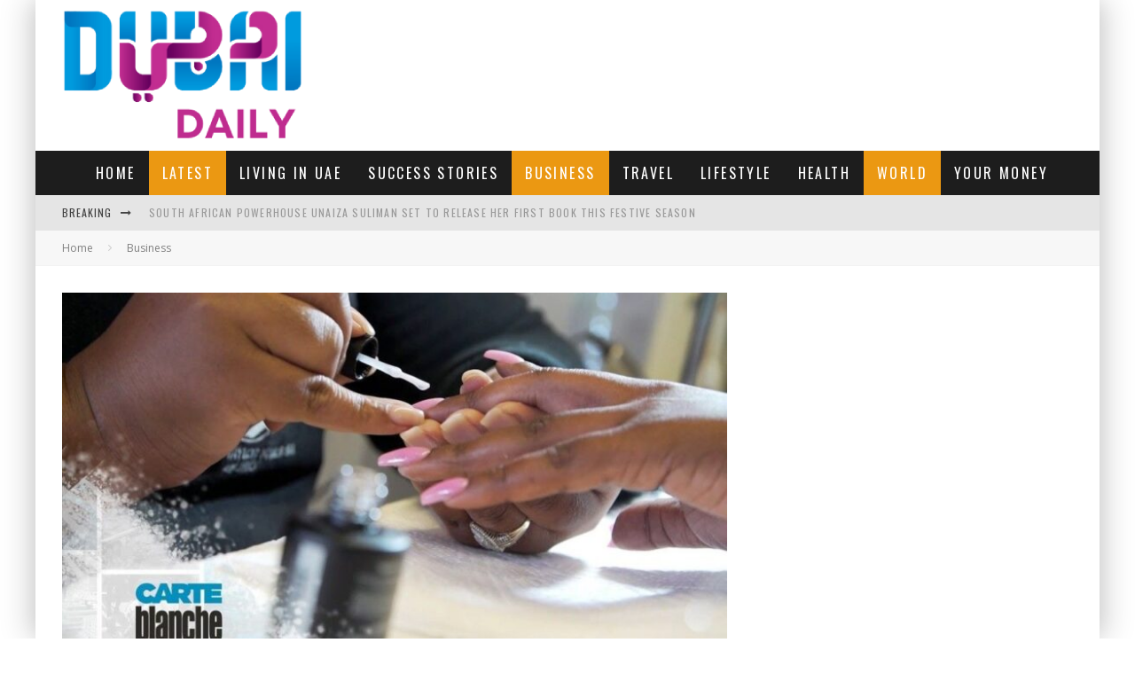

--- FILE ---
content_type: text/html; charset=UTF-8
request_url: https://dubaidaily.ae/south-africas-carte-blanche-is-in-hot-water-after-leaked-content-shows-inconsistency/
body_size: 36703
content:
<!DOCTYPE html>
<html lang="en-GB">
<head>
	<meta charset="UTF-8">
			<meta name="viewport" content="width=device-width, height=device-height, initial-scale=1.0, minimum-scale=1.0">
	
	<link rel="profile" href="https://gmpg.org/xfn/11">
	<title>South Africa&#8217;s Carte Blanche Is In Hot Water After Leaked Content Shows Inconsistency &#x2d; Get the latest update on UAE, business, life style, UAE jobs, gold rate, Exchange rate, UAE holidays, Dubai police, RTA and prayer times from UAE’s largest news portal.</title>
	<style>img:is([sizes="auto" i], [sizes^="auto," i]) { contain-intrinsic-size: 3000px 1500px }</style>
	
<!-- The SEO Framework by Sybre Waaijer -->
<meta name="robots" content="max-snippet:-1,max-image-preview:standard,max-video-preview:-1" />
<link rel="canonical" href="https://dubaidaily.ae/south-africas-carte-blanche-is-in-hot-water-after-leaked-content-shows-inconsistency/" />
<meta name="description" content="Popular investigative show Carte Blanche has been requested to answer questions by journalists who want to know the truth behind the leaked content which didn’t appear on the show." />
<script type="application/ld+json">{"@context":"https://schema.org","@graph":[{"@type":"WebSite","@id":"https://dubaidaily.ae/#/schema/WebSite","url":"https://dubaidaily.ae/","name":"Get the latest update on UAE, business, life style, UAE jobs, gold rate, Exchange rate, UAE holidays, Dubai police, RTA and prayer times from UAE’s largest news portal.","inLanguage":"en-GB","potentialAction":{"@type":"SearchAction","target":{"@type":"EntryPoint","urlTemplate":"https://dubaidaily.ae/search/{search_term_string}/"},"query-input":"required name=search_term_string"},"publisher":{"@type":"Organization","@id":"https://dubaidaily.ae/#/schema/Organization","name":"Get the latest update on UAE, business, life style, UAE jobs, gold rate, Exchange rate, UAE holidays, Dubai police, RTA and prayer times from UAE’s largest news portal.","url":"https://dubaidaily.ae/","logo":{"@type":"ImageObject","url":"https://dubaidaily.ae/wp-content/uploads/2021/09/DDfavicon.png","contentUrl":"https://dubaidaily.ae/wp-content/uploads/2021/09/DDfavicon.png","width":118,"height":118}}},{"@type":"WebPage","@id":"https://dubaidaily.ae/south-africas-carte-blanche-is-in-hot-water-after-leaked-content-shows-inconsistency/","url":"https://dubaidaily.ae/south-africas-carte-blanche-is-in-hot-water-after-leaked-content-shows-inconsistency/","name":"South Africa&#8217;s Carte Blanche Is In Hot Water After Leaked Content Shows Inconsistency &#x2d; Get the latest update on UAE, business, life style, UAE jobs, gold rate, Exchange rate, UAE holidays, Dubai police, RTA and prayer times from UAE’s largest news portal.","description":"Popular investigative show Carte Blanche has been requested to answer questions by journalists who want to know the truth behind the leaked content which didn’t appear on the show.","inLanguage":"en-GB","isPartOf":{"@id":"https://dubaidaily.ae/#/schema/WebSite"},"breadcrumb":{"@type":"BreadcrumbList","@id":"https://dubaidaily.ae/#/schema/BreadcrumbList","itemListElement":[{"@type":"ListItem","position":1,"item":"https://dubaidaily.ae/","name":"Get the latest update on UAE, business, life style, UAE jobs, gold rate, Exchange rate, UAE holidays, Dubai police, RTA and prayer times from UAE’s largest news portal."},{"@type":"ListItem","position":2,"item":"https://dubaidaily.ae/category/business/","name":"Category: Business"},{"@type":"ListItem","position":3,"name":"South Africa&#8217;s Carte Blanche Is In Hot Water After Leaked Content Shows Inconsistency"}]},"potentialAction":{"@type":"ReadAction","target":"https://dubaidaily.ae/south-africas-carte-blanche-is-in-hot-water-after-leaked-content-shows-inconsistency/"},"datePublished":"2022-10-22T08:33:43+00:00","dateModified":"2022-10-22T08:33:43+00:00","author":{"@type":"Person","@id":"https://dubaidaily.ae/#/schema/Person/ad3418029071f1896fd4b06f7bd9d78b","name":"Editor"}}]}</script>
<!-- / The SEO Framework by Sybre Waaijer | 27.46ms meta | 1.45ms boot -->

<link rel='dns-prefetch' href='//www.googletagmanager.com' />
<link rel='dns-prefetch' href='//stats.wp.com' />
<link rel='dns-prefetch' href='//fonts.googleapis.com' />
<link rel="alternate" type="application/rss+xml" title="Dubai Daily - Latest UAE news, Dubai news, Business, travel news, Dubai Gold rate, prayer time, cinema &raquo; Feed" href="https://dubaidaily.ae/feed/" />
<link rel="alternate" type="application/rss+xml" title="Dubai Daily - Latest UAE news, Dubai news, Business, travel news, Dubai Gold rate, prayer time, cinema &raquo; Comments Feed" href="https://dubaidaily.ae/comments/feed/" />
<link rel="alternate" type="application/rss+xml" title="Dubai Daily - Latest UAE news, Dubai news, Business, travel news, Dubai Gold rate, prayer time, cinema &raquo; South Africa&#8217;s Carte Blanche Is In Hot Water After Leaked Content Shows Inconsistency Comments Feed" href="https://dubaidaily.ae/south-africas-carte-blanche-is-in-hot-water-after-leaked-content-shows-inconsistency/feed/" />
<script type="text/javascript">
/* <![CDATA[ */
window._wpemojiSettings = {"baseUrl":"https:\/\/s.w.org\/images\/core\/emoji\/16.0.1\/72x72\/","ext":".png","svgUrl":"https:\/\/s.w.org\/images\/core\/emoji\/16.0.1\/svg\/","svgExt":".svg","source":{"concatemoji":"https:\/\/dubaidaily.ae\/wp-includes\/js\/wp-emoji-release.min.js?ver=6.8.3"}};
/*! This file is auto-generated */
!function(s,n){var o,i,e;function c(e){try{var t={supportTests:e,timestamp:(new Date).valueOf()};sessionStorage.setItem(o,JSON.stringify(t))}catch(e){}}function p(e,t,n){e.clearRect(0,0,e.canvas.width,e.canvas.height),e.fillText(t,0,0);var t=new Uint32Array(e.getImageData(0,0,e.canvas.width,e.canvas.height).data),a=(e.clearRect(0,0,e.canvas.width,e.canvas.height),e.fillText(n,0,0),new Uint32Array(e.getImageData(0,0,e.canvas.width,e.canvas.height).data));return t.every(function(e,t){return e===a[t]})}function u(e,t){e.clearRect(0,0,e.canvas.width,e.canvas.height),e.fillText(t,0,0);for(var n=e.getImageData(16,16,1,1),a=0;a<n.data.length;a++)if(0!==n.data[a])return!1;return!0}function f(e,t,n,a){switch(t){case"flag":return n(e,"\ud83c\udff3\ufe0f\u200d\u26a7\ufe0f","\ud83c\udff3\ufe0f\u200b\u26a7\ufe0f")?!1:!n(e,"\ud83c\udde8\ud83c\uddf6","\ud83c\udde8\u200b\ud83c\uddf6")&&!n(e,"\ud83c\udff4\udb40\udc67\udb40\udc62\udb40\udc65\udb40\udc6e\udb40\udc67\udb40\udc7f","\ud83c\udff4\u200b\udb40\udc67\u200b\udb40\udc62\u200b\udb40\udc65\u200b\udb40\udc6e\u200b\udb40\udc67\u200b\udb40\udc7f");case"emoji":return!a(e,"\ud83e\udedf")}return!1}function g(e,t,n,a){var r="undefined"!=typeof WorkerGlobalScope&&self instanceof WorkerGlobalScope?new OffscreenCanvas(300,150):s.createElement("canvas"),o=r.getContext("2d",{willReadFrequently:!0}),i=(o.textBaseline="top",o.font="600 32px Arial",{});return e.forEach(function(e){i[e]=t(o,e,n,a)}),i}function t(e){var t=s.createElement("script");t.src=e,t.defer=!0,s.head.appendChild(t)}"undefined"!=typeof Promise&&(o="wpEmojiSettingsSupports",i=["flag","emoji"],n.supports={everything:!0,everythingExceptFlag:!0},e=new Promise(function(e){s.addEventListener("DOMContentLoaded",e,{once:!0})}),new Promise(function(t){var n=function(){try{var e=JSON.parse(sessionStorage.getItem(o));if("object"==typeof e&&"number"==typeof e.timestamp&&(new Date).valueOf()<e.timestamp+604800&&"object"==typeof e.supportTests)return e.supportTests}catch(e){}return null}();if(!n){if("undefined"!=typeof Worker&&"undefined"!=typeof OffscreenCanvas&&"undefined"!=typeof URL&&URL.createObjectURL&&"undefined"!=typeof Blob)try{var e="postMessage("+g.toString()+"("+[JSON.stringify(i),f.toString(),p.toString(),u.toString()].join(",")+"));",a=new Blob([e],{type:"text/javascript"}),r=new Worker(URL.createObjectURL(a),{name:"wpTestEmojiSupports"});return void(r.onmessage=function(e){c(n=e.data),r.terminate(),t(n)})}catch(e){}c(n=g(i,f,p,u))}t(n)}).then(function(e){for(var t in e)n.supports[t]=e[t],n.supports.everything=n.supports.everything&&n.supports[t],"flag"!==t&&(n.supports.everythingExceptFlag=n.supports.everythingExceptFlag&&n.supports[t]);n.supports.everythingExceptFlag=n.supports.everythingExceptFlag&&!n.supports.flag,n.DOMReady=!1,n.readyCallback=function(){n.DOMReady=!0}}).then(function(){return e}).then(function(){var e;n.supports.everything||(n.readyCallback(),(e=n.source||{}).concatemoji?t(e.concatemoji):e.wpemoji&&e.twemoji&&(t(e.twemoji),t(e.wpemoji)))}))}((window,document),window._wpemojiSettings);
/* ]]> */
</script>
<style id='wp-emoji-styles-inline-css' type='text/css'>

	img.wp-smiley, img.emoji {
		display: inline !important;
		border: none !important;
		box-shadow: none !important;
		height: 1em !important;
		width: 1em !important;
		margin: 0 0.07em !important;
		vertical-align: -0.1em !important;
		background: none !important;
		padding: 0 !important;
	}
</style>
<link rel='stylesheet' id='wp-block-library-css' href='https://dubaidaily.ae/wp-includes/css/dist/block-library/style.min.css?ver=6.8.3' type='text/css' media='all' />
<style id='classic-theme-styles-inline-css' type='text/css'>
/*! This file is auto-generated */
.wp-block-button__link{color:#fff;background-color:#32373c;border-radius:9999px;box-shadow:none;text-decoration:none;padding:calc(.667em + 2px) calc(1.333em + 2px);font-size:1.125em}.wp-block-file__button{background:#32373c;color:#fff;text-decoration:none}
</style>
<link rel='stylesheet' id='mediaelement-css' href='https://dubaidaily.ae/wp-includes/js/mediaelement/mediaelementplayer-legacy.min.css?ver=4.2.17' type='text/css' media='all' />
<link rel='stylesheet' id='wp-mediaelement-css' href='https://dubaidaily.ae/wp-includes/js/mediaelement/wp-mediaelement.min.css?ver=6.8.3' type='text/css' media='all' />
<style id='jetpack-sharing-buttons-style-inline-css' type='text/css'>
.jetpack-sharing-buttons__services-list{display:flex;flex-direction:row;flex-wrap:wrap;gap:0;list-style-type:none;margin:5px;padding:0}.jetpack-sharing-buttons__services-list.has-small-icon-size{font-size:12px}.jetpack-sharing-buttons__services-list.has-normal-icon-size{font-size:16px}.jetpack-sharing-buttons__services-list.has-large-icon-size{font-size:24px}.jetpack-sharing-buttons__services-list.has-huge-icon-size{font-size:36px}@media print{.jetpack-sharing-buttons__services-list{display:none!important}}.editor-styles-wrapper .wp-block-jetpack-sharing-buttons{gap:0;padding-inline-start:0}ul.jetpack-sharing-buttons__services-list.has-background{padding:1.25em 2.375em}
</style>
<style id='global-styles-inline-css' type='text/css'>
:root{--wp--preset--aspect-ratio--square: 1;--wp--preset--aspect-ratio--4-3: 4/3;--wp--preset--aspect-ratio--3-4: 3/4;--wp--preset--aspect-ratio--3-2: 3/2;--wp--preset--aspect-ratio--2-3: 2/3;--wp--preset--aspect-ratio--16-9: 16/9;--wp--preset--aspect-ratio--9-16: 9/16;--wp--preset--color--black: #000000;--wp--preset--color--cyan-bluish-gray: #abb8c3;--wp--preset--color--white: #ffffff;--wp--preset--color--pale-pink: #f78da7;--wp--preset--color--vivid-red: #cf2e2e;--wp--preset--color--luminous-vivid-orange: #ff6900;--wp--preset--color--luminous-vivid-amber: #fcb900;--wp--preset--color--light-green-cyan: #7bdcb5;--wp--preset--color--vivid-green-cyan: #00d084;--wp--preset--color--pale-cyan-blue: #8ed1fc;--wp--preset--color--vivid-cyan-blue: #0693e3;--wp--preset--color--vivid-purple: #9b51e0;--wp--preset--gradient--vivid-cyan-blue-to-vivid-purple: linear-gradient(135deg,rgba(6,147,227,1) 0%,rgb(155,81,224) 100%);--wp--preset--gradient--light-green-cyan-to-vivid-green-cyan: linear-gradient(135deg,rgb(122,220,180) 0%,rgb(0,208,130) 100%);--wp--preset--gradient--luminous-vivid-amber-to-luminous-vivid-orange: linear-gradient(135deg,rgba(252,185,0,1) 0%,rgba(255,105,0,1) 100%);--wp--preset--gradient--luminous-vivid-orange-to-vivid-red: linear-gradient(135deg,rgba(255,105,0,1) 0%,rgb(207,46,46) 100%);--wp--preset--gradient--very-light-gray-to-cyan-bluish-gray: linear-gradient(135deg,rgb(238,238,238) 0%,rgb(169,184,195) 100%);--wp--preset--gradient--cool-to-warm-spectrum: linear-gradient(135deg,rgb(74,234,220) 0%,rgb(151,120,209) 20%,rgb(207,42,186) 40%,rgb(238,44,130) 60%,rgb(251,105,98) 80%,rgb(254,248,76) 100%);--wp--preset--gradient--blush-light-purple: linear-gradient(135deg,rgb(255,206,236) 0%,rgb(152,150,240) 100%);--wp--preset--gradient--blush-bordeaux: linear-gradient(135deg,rgb(254,205,165) 0%,rgb(254,45,45) 50%,rgb(107,0,62) 100%);--wp--preset--gradient--luminous-dusk: linear-gradient(135deg,rgb(255,203,112) 0%,rgb(199,81,192) 50%,rgb(65,88,208) 100%);--wp--preset--gradient--pale-ocean: linear-gradient(135deg,rgb(255,245,203) 0%,rgb(182,227,212) 50%,rgb(51,167,181) 100%);--wp--preset--gradient--electric-grass: linear-gradient(135deg,rgb(202,248,128) 0%,rgb(113,206,126) 100%);--wp--preset--gradient--midnight: linear-gradient(135deg,rgb(2,3,129) 0%,rgb(40,116,252) 100%);--wp--preset--font-size--small: 13px;--wp--preset--font-size--medium: 20px;--wp--preset--font-size--large: 36px;--wp--preset--font-size--x-large: 42px;--wp--preset--spacing--20: 0.44rem;--wp--preset--spacing--30: 0.67rem;--wp--preset--spacing--40: 1rem;--wp--preset--spacing--50: 1.5rem;--wp--preset--spacing--60: 2.25rem;--wp--preset--spacing--70: 3.38rem;--wp--preset--spacing--80: 5.06rem;--wp--preset--shadow--natural: 6px 6px 9px rgba(0, 0, 0, 0.2);--wp--preset--shadow--deep: 12px 12px 50px rgba(0, 0, 0, 0.4);--wp--preset--shadow--sharp: 6px 6px 0px rgba(0, 0, 0, 0.2);--wp--preset--shadow--outlined: 6px 6px 0px -3px rgba(255, 255, 255, 1), 6px 6px rgba(0, 0, 0, 1);--wp--preset--shadow--crisp: 6px 6px 0px rgba(0, 0, 0, 1);}:where(.is-layout-flex){gap: 0.5em;}:where(.is-layout-grid){gap: 0.5em;}body .is-layout-flex{display: flex;}.is-layout-flex{flex-wrap: wrap;align-items: center;}.is-layout-flex > :is(*, div){margin: 0;}body .is-layout-grid{display: grid;}.is-layout-grid > :is(*, div){margin: 0;}:where(.wp-block-columns.is-layout-flex){gap: 2em;}:where(.wp-block-columns.is-layout-grid){gap: 2em;}:where(.wp-block-post-template.is-layout-flex){gap: 1.25em;}:where(.wp-block-post-template.is-layout-grid){gap: 1.25em;}.has-black-color{color: var(--wp--preset--color--black) !important;}.has-cyan-bluish-gray-color{color: var(--wp--preset--color--cyan-bluish-gray) !important;}.has-white-color{color: var(--wp--preset--color--white) !important;}.has-pale-pink-color{color: var(--wp--preset--color--pale-pink) !important;}.has-vivid-red-color{color: var(--wp--preset--color--vivid-red) !important;}.has-luminous-vivid-orange-color{color: var(--wp--preset--color--luminous-vivid-orange) !important;}.has-luminous-vivid-amber-color{color: var(--wp--preset--color--luminous-vivid-amber) !important;}.has-light-green-cyan-color{color: var(--wp--preset--color--light-green-cyan) !important;}.has-vivid-green-cyan-color{color: var(--wp--preset--color--vivid-green-cyan) !important;}.has-pale-cyan-blue-color{color: var(--wp--preset--color--pale-cyan-blue) !important;}.has-vivid-cyan-blue-color{color: var(--wp--preset--color--vivid-cyan-blue) !important;}.has-vivid-purple-color{color: var(--wp--preset--color--vivid-purple) !important;}.has-black-background-color{background-color: var(--wp--preset--color--black) !important;}.has-cyan-bluish-gray-background-color{background-color: var(--wp--preset--color--cyan-bluish-gray) !important;}.has-white-background-color{background-color: var(--wp--preset--color--white) !important;}.has-pale-pink-background-color{background-color: var(--wp--preset--color--pale-pink) !important;}.has-vivid-red-background-color{background-color: var(--wp--preset--color--vivid-red) !important;}.has-luminous-vivid-orange-background-color{background-color: var(--wp--preset--color--luminous-vivid-orange) !important;}.has-luminous-vivid-amber-background-color{background-color: var(--wp--preset--color--luminous-vivid-amber) !important;}.has-light-green-cyan-background-color{background-color: var(--wp--preset--color--light-green-cyan) !important;}.has-vivid-green-cyan-background-color{background-color: var(--wp--preset--color--vivid-green-cyan) !important;}.has-pale-cyan-blue-background-color{background-color: var(--wp--preset--color--pale-cyan-blue) !important;}.has-vivid-cyan-blue-background-color{background-color: var(--wp--preset--color--vivid-cyan-blue) !important;}.has-vivid-purple-background-color{background-color: var(--wp--preset--color--vivid-purple) !important;}.has-black-border-color{border-color: var(--wp--preset--color--black) !important;}.has-cyan-bluish-gray-border-color{border-color: var(--wp--preset--color--cyan-bluish-gray) !important;}.has-white-border-color{border-color: var(--wp--preset--color--white) !important;}.has-pale-pink-border-color{border-color: var(--wp--preset--color--pale-pink) !important;}.has-vivid-red-border-color{border-color: var(--wp--preset--color--vivid-red) !important;}.has-luminous-vivid-orange-border-color{border-color: var(--wp--preset--color--luminous-vivid-orange) !important;}.has-luminous-vivid-amber-border-color{border-color: var(--wp--preset--color--luminous-vivid-amber) !important;}.has-light-green-cyan-border-color{border-color: var(--wp--preset--color--light-green-cyan) !important;}.has-vivid-green-cyan-border-color{border-color: var(--wp--preset--color--vivid-green-cyan) !important;}.has-pale-cyan-blue-border-color{border-color: var(--wp--preset--color--pale-cyan-blue) !important;}.has-vivid-cyan-blue-border-color{border-color: var(--wp--preset--color--vivid-cyan-blue) !important;}.has-vivid-purple-border-color{border-color: var(--wp--preset--color--vivid-purple) !important;}.has-vivid-cyan-blue-to-vivid-purple-gradient-background{background: var(--wp--preset--gradient--vivid-cyan-blue-to-vivid-purple) !important;}.has-light-green-cyan-to-vivid-green-cyan-gradient-background{background: var(--wp--preset--gradient--light-green-cyan-to-vivid-green-cyan) !important;}.has-luminous-vivid-amber-to-luminous-vivid-orange-gradient-background{background: var(--wp--preset--gradient--luminous-vivid-amber-to-luminous-vivid-orange) !important;}.has-luminous-vivid-orange-to-vivid-red-gradient-background{background: var(--wp--preset--gradient--luminous-vivid-orange-to-vivid-red) !important;}.has-very-light-gray-to-cyan-bluish-gray-gradient-background{background: var(--wp--preset--gradient--very-light-gray-to-cyan-bluish-gray) !important;}.has-cool-to-warm-spectrum-gradient-background{background: var(--wp--preset--gradient--cool-to-warm-spectrum) !important;}.has-blush-light-purple-gradient-background{background: var(--wp--preset--gradient--blush-light-purple) !important;}.has-blush-bordeaux-gradient-background{background: var(--wp--preset--gradient--blush-bordeaux) !important;}.has-luminous-dusk-gradient-background{background: var(--wp--preset--gradient--luminous-dusk) !important;}.has-pale-ocean-gradient-background{background: var(--wp--preset--gradient--pale-ocean) !important;}.has-electric-grass-gradient-background{background: var(--wp--preset--gradient--electric-grass) !important;}.has-midnight-gradient-background{background: var(--wp--preset--gradient--midnight) !important;}.has-small-font-size{font-size: var(--wp--preset--font-size--small) !important;}.has-medium-font-size{font-size: var(--wp--preset--font-size--medium) !important;}.has-large-font-size{font-size: var(--wp--preset--font-size--large) !important;}.has-x-large-font-size{font-size: var(--wp--preset--font-size--x-large) !important;}
:where(.wp-block-post-template.is-layout-flex){gap: 1.25em;}:where(.wp-block-post-template.is-layout-grid){gap: 1.25em;}
:where(.wp-block-columns.is-layout-flex){gap: 2em;}:where(.wp-block-columns.is-layout-grid){gap: 2em;}
:root :where(.wp-block-pullquote){font-size: 1.5em;line-height: 1.6;}
</style>
<link rel='stylesheet' id='lets-review-api-css' href='https://dubaidaily.ae/wp-content/plugins/lets-review/assets/css/style-api.min.css?ver=3.3.6' type='text/css' media='all' />
<link rel='stylesheet' id='valenti-style-css' href='https://dubaidaily.ae/wp-content/themes/valenti/assets/css/style.min.css?ver=5.6.3.9' type='text/css' media='all' />
<style id='valenti-style-inline-css' type='text/css'>
body{ color:#808080}.entry-content h1, .entry-content h2, .entry-content h3, .entry-content h4, .entry-content h5, .entry-content h6{ color:#333333}.link-color-wrap a, .block-wrap-code .block a{ color:#3aa0ff}.link-color-wrap a:hover, .block-wrap-code .block a:hover{ color:#1a75ca}body{font-family:'Open Sans',sans-serif;font-size:14px;font-weight:400;line-height:1.666;text-transform:none;}.excerpt{font-family:'Open Sans',sans-serif;font-size:14px;font-weight:400;line-height:1.666;text-transform:none;}.preview-thumbnail .title, .preview-review .title{font-family:'Oswald',sans-serif;font-size:14px;font-weight:700;line-height:1.3;text-transform:none;}.byline{font-family:'Oswald',sans-serif;font-size:11px;font-weight:400;letter-spacing:0.1em;line-height:1.3;text-transform:none;}.hero-meta .byline{font-family:'Oswald',sans-serif;font-size:11px;font-weight:400;letter-spacing:0.05em;line-height:1.3;text-transform:none;}.tipi-button{font-family:'Oswald',sans-serif;font-size:14px;font-weight:700;letter-spacing:0.1em;text-transform:uppercase;}.secondary-menu-wrap, .secondary-menu-wrap .sub-menu a:not(.tipi-button){font-family:'Oswald',sans-serif;font-size:14px;font-weight:700;letter-spacing:0.1em;line-height:1;text-transform:uppercase;}.footer-menu{font-family:'Oswald',sans-serif;font-size:12px;font-weight:400;line-height:1;text-transform:none;}.site-footer .textwidget{font-family:'Open Sans',sans-serif;font-size:14px;font-weight:400;line-height:1.666;text-transform:none;}.copyright{font-family:'Open Sans',sans-serif;font-size:12px;font-weight:400;line-height:1;text-transform:none;}.preview-slider.title-s .title{font-family:'Oswald',sans-serif;font-size:14px;font-weight:700;letter-spacing:0.04em;line-height:1.4;text-transform:uppercase;}.preview-slider.title-m .title{font-family:'Oswald',sans-serif;font-size:14px;font-weight:700;letter-spacing:0.04em;line-height:1.4;text-transform:uppercase;}.preview-slider.title-l .title{font-family:'Oswald',sans-serif;font-size:14px;font-weight:700;letter-spacing:0.04em;line-height:1.4;text-transform:uppercase;}.preview-slider.title-xl .title{font-family:'Oswald',sans-serif;font-size:14px;font-weight:700;letter-spacing:0.04em;line-height:1.4;text-transform:uppercase;}.preview-grid.title-xs .title{font-family:'Oswald',sans-serif;font-size:14px;font-weight:700;letter-spacing:0.04em;line-height:1.4;text-transform:uppercase;}.preview-grid.title-s .title{font-family:'Oswald',sans-serif;font-size:14px;font-weight:700;letter-spacing:0.04em;line-height:1.4;text-transform:uppercase;}.preview-grid.title-m .title{font-family:'Oswald',sans-serif;font-size:14px;font-weight:700;letter-spacing:0.04em;line-height:1.4;text-transform:uppercase;}.preview-grid.title-l .title{font-family:'Oswald',sans-serif;font-size:14px;font-weight:700;letter-spacing:0.04em;line-height:1.4;text-transform:uppercase;}.preview-classic .title{font-family:'Oswald',sans-serif;font-size:14px;font-weight:400;letter-spacing:0.05em;line-height:1.3;text-transform:none;}.preview-2 .title{font-family:'Oswald',sans-serif;font-size:14px;font-weight:400;letter-spacing:0.05em;line-height:1.3;text-transform:none;}.entry-content blockquote, .entry-content blockquote p{font-family:'Oswald',sans-serif;font-size:18px;font-weight:400;line-height:1.5;text-transform:none;}.hero-wrap .caption, .gallery-block__wrap .caption, figcaption{font-family:'Open Sans',sans-serif;font-size:10px;font-weight:400;line-height:1.2;text-transform:none;}.main-navigation .horizontal-menu > li > a{font-family:'Oswald',sans-serif;font-size:14px;font-weight:400;letter-spacing:0.15em;line-height:1;text-transform:uppercase;}.sub-menu a:not(.tipi-button){font-family:'Oswald',sans-serif;font-size:14px;font-weight:400;letter-spacing:0.13em;line-height:1.6;text-transform:uppercase;}.hero-meta.tipi-s-typo .title{font-family:'Oswald',sans-serif;font-size:18px;font-weight:700;line-height:1.3;text-transform:none;}.hero-meta.tipi-m-typo .title{font-family:'Oswald',sans-serif;font-size:18px;font-weight:700;line-height:1.3;text-transform:uppercase;}.hero-meta.tipi-l-typo .title{font-family:'Oswald',sans-serif;font-size:18px;font-weight:700;line-height:1.3;text-transform:uppercase;}.entry-content h2{font-family:'Oswald',sans-serif;font-size:18px;font-weight:700;letter-spacing:0.1em;line-height:1.3;text-transform:uppercase;}.entry-content h3{font-family:'Oswald',sans-serif;font-size:14px;font-weight:700;letter-spacing:0.1em;line-height:1.3;text-transform:uppercase;}.entry-content h4{font-family:'Oswald',sans-serif;font-size:14px;font-weight:700;letter-spacing:0.1em;line-height:1.3;text-transform:uppercase;}.entry-content h5{font-family:'Oswald',sans-serif;font-size:14px;font-weight:700;letter-spacing:0.1em;line-height:1.3;text-transform:uppercase;}.widget-title{font-family:'Oswald',sans-serif;font-size:14px;font-weight:700;letter-spacing:0.1em;line-height:1.3;text-transform:uppercase;}.block-title-wrap .title{font-family:'Oswald',sans-serif;font-size:16px;font-weight:700;letter-spacing:0.16em;line-height:1.8;text-transform:uppercase;}.block-subtitle{font-family:'Open Sans',sans-serif;font-size:15px;font-weight:700;letter-spacing:0.1em;line-height:1.3;text-transform:none;}.preview-classic { padding-bottom: 30px; }.block-wrap-classic .block ~ .block { padding-top: 30px; }.preview-thumbnail { padding-bottom: 20px; }.valenti-widget .preview-thumbnail { padding-bottom: 15px; }.block-title-inner{ border-bottom:3px solid #161616;}.site-footer > .bg-area{ border-top:20px solid #333333;}.footer-widget-wrap{ border-right:1px solid #333333;}.split-1:not(.preview-thumbnail) .mask {
		-webkit-flex: 0 0 40%;
		-ms-flex: 0 0 40%;
		flex: 0 0 40%;
		width: 40%;
	}.footer-lower {
		padding-top: 30px;
		padding-bottom: 30px;
	}.footer-widget-wrap {
		padding-top: 45px;
		padding-bottom: 45px;
	}.main-menu > li > a {
		padding-top: 17px;
		padding-bottom: 17px;
	}.main-navigation .main-nav-wrap > .menu-icons a{padding-left:10px;}.main-navigation .main-nav-wrap > .menu-icons a{padding-right:10px;}.main-navigation .main-nav-wrap > .menu-icons {margin-right:-10px;}.main-navigation .main-nav-wrap .menu-icons > li > a {font-size:18px;}.secondary-menu-wrap .menu-icons a{padding-left:10px;}.secondary-menu-wrap .menu-icons a{padding-right:10px;}.secondary-menu-wrap .menu-icons {margin-right:-10px;}.secondary-menu-wrap .menu-icons > li > a {font-size:16px;}.accent--color, .bbp-submit-wrapper button, .bbp-submit-wrapper button:visited, .buddypress .cb-cat-header .title a, .woocommerce .star-rating:before, .woocommerce-page .star-rating:before, .woocommerce .star-rating span, .woocommerce-page .star-rating span, .woocommerce .stars a {
		color:#eb9812;
	}.bbp-submit-wrapper button, #buddypress button:hover, #buddypress a.button:hover, #buddypress a.button:focus, #buddypress input[type=submit]:hover, #buddypress input[type=button]:hover, #buddypress input[type=reset]:hover, #buddypress ul.button-nav li a:hover, #buddypress ul.button-nav li.current a, #buddypress div.generic-button a:hover, #buddypress .comment-reply-link:hover, #buddypress .activity-list li.load-more:hover, #buddypress #groups-list .generic-button a:hover {
		border-color: #eb9812;
	}.sidebar-widget .widget-title, .cb-cat-header, .site-footer .footer-widget-area .widget-title span, #wp-calendar caption, #buddypress #members-list .cb-member-list-box .item .item-title, #buddypress div.item-list-tabs ul li.selected, #buddypress div.item-list-tabs ul li.current, #buddypress .item-list-tabs ul li:hover, .woocommerce div.product .woocommerce-tabs ul.tabs li.active,
	.author-page-box {
		border-bottom-color: #eb9812 ;
	}.cb-highlight, #buddypress button:hover, #buddypress a.button:hover, #buddypress a.button:focus, #buddypress input[type=submit]:hover, #buddypress input[type=button]:hover, #buddypress input[type=reset]:hover, #buddypress ul.button-nav li a:hover, #buddypress ul.button-nav li.current a, #buddypress div.generic-button a:hover, #buddypress .comment-reply-link:hover, #buddypress .activity-list li.load-more:hover, #buddypress #groups-list .generic-button a:hover {
		background-color: #eb9812;
	}.font-b { font-family: 'Open Sans',sans-serif; }h1, h2, h3, h4, h5, h6, .font-h, #bbp-user-navigation, .product_meta, .price, .woocommerce-review-link, .cart_item, .cart-collaterals .cart_totals th { font-family: 'Oswald',sans-serif }.site-mob-header:not(.site-mob-header-11) .header-padding .logo-main-wrap, .site-mob-header:not(.site-mob-header-11) .header-padding .icons-wrap a, .site-mob-header-11 .header-padding {
		padding-top: 15px;
		padding-bottom: 15px;
	}.site-header .header-padding {
		padding-top: 10px;
		padding-bottom: 10px;
	}.site-footer .bg-area{background-color: #1c1d1e;}.site-footer .background{background-position: center center;}.site-footer,.site-footer a{color: #e5e5e5;}.footer-widget-area{background-color: #272727;}.footer-widget-area{background-position: center center;}.footer-widget-area,.footer-widget-area a{color: #e5e5e5;}.grid-spacing { border-top-width: 3px; }.preview-slider.tile-overlay--1:after, .preview-slider.tile-overlay--2 .meta:after { opacity: 0.25; }.preview-grid.tile-overlay--1:after, .preview-grid.tile-overlay--2 .meta:after { opacity: 0.2; }.main-navigation-border { border-bottom-color: #161616; }@media only screen and (min-width: 481px) {.slider-spacing { margin-right: 3px;}.block-wrap-slider .slider { padding-top: 3px;}.grid-spacing { border-right-width: 3px; }.block-wrap-grid:not(.block-wrap-81) .block { width: calc( 100% + 3px ); }}@media only screen and (min-width: 768px) {.grid-spacing { border-right-width: 3px; }.block-wrap-55 .slide { margin-right: 3px!important; }.block-wrap-grid:not(.block-wrap-81) .block { width: calc( 100% + 3px ); }.preview-slider.tile-overlay--1:hover:after, .preview-slider.tile-overlay--2.tile-overlay--gradient:hover:after, .preview-slider.tile-overlay--2:hover .meta:after { opacity: 0.75 ; }.preview-grid.tile-overlay--1:hover:after, .preview-grid.tile-overlay--2.tile-overlay--gradient:hover:after, .preview-grid.tile-overlay--2:hover .meta:after { opacity: 0.3 ; }}@media only screen and (min-width: 1020px) {body{font-size:16px;}.hero-meta .byline{font-size:14px;}.tipi-button{font-size:12px;}.secondary-menu-wrap, .secondary-menu-wrap .sub-menu a:not(.tipi-button){font-size:12px;}.site-footer .textwidget{font-size:16px;}.preview-slider.title-s .title{font-size:16px;}.preview-slider.title-m .title{font-size:20px;}.preview-slider.title-l .title{font-size:30px;}.preview-slider.title-xl .title{font-size:40px;}.preview-grid.title-xs .title{font-size:16px;}.preview-grid.title-s .title{font-size:20px;}.preview-grid.title-m .title{font-size:32px;}.preview-grid.title-l .title{font-size:38px;}.preview-classic .title{font-size:22px;}.preview-2 .title{font-size:26px;}.entry-content blockquote, .entry-content blockquote p{font-size:26px;}.main-navigation .horizontal-menu > li > a{font-size:16px;}.hero-meta.tipi-s-typo .title{font-size:28px;}.hero-meta.tipi-m-typo .title{font-size:40px;}.hero-meta.tipi-l-typo .title{font-size:50px;}.entry-content h2{font-size:30px;}.entry-content h3{font-size:24px;}.entry-content h4{font-size:20px;}.entry-content h5{font-size:18px;}.widget-title{font-size:20px;}.block-title-wrap .title{font-size:22px;}}@media only screen and (min-width: 1200px) {.site {}}
</style>
<link rel='stylesheet' id='valenti-child-style-css' href='https://dubaidaily.ae/wp-content/themes/valenti-child/style.css?ver=6.8.3' type='text/css' media='all' />
<link rel='stylesheet' id='valenti-fonts-css' href='https://fonts.googleapis.com/css?family=Oswald%3A400%2C700%7COpen+Sans%3A400%2C700&#038;display=swap' type='text/css' media='all' />
<!--[if IE]>
<link rel='stylesheet' id='valenti-ie9-css' href='https://dubaidaily.ae/wp-content/themes/valenti/assets/css/ie.css?ver=5.6.3.9' type='text/css' media='all' />
<![endif]-->
<link rel='stylesheet' id='swipebox-css' href='https://dubaidaily.ae/wp-content/themes/valenti/assets/css/swipebox.min.css?ver=1.4.4.1' type='text/css' media='all' />
<link rel='stylesheet' id='login-with-ajax-css' href='https://dubaidaily.ae/wp-content/plugins/login-with-ajax/templates/login-with-ajax.min.css?ver=4.5.1' type='text/css' media='all' />
<script>if (document.location.protocol != "https:") { document.location = document.URL.replace(/^http:/i, "https:"); }</script><script type="text/javascript" src="https://dubaidaily.ae/wp-includes/js/jquery/jquery.min.js?ver=3.7.1" id="jquery-core-js"></script>
<script type="text/javascript" src="https://dubaidaily.ae/wp-includes/js/jquery/jquery-migrate.min.js?ver=3.4.1" id="jquery-migrate-js"></script>
<script type="text/javascript" id="login-with-ajax-js-extra">
/* <![CDATA[ */
var LWA = {"ajaxurl":"https:\/\/dubaidaily.ae\/wp-admin\/admin-ajax.php","off":""};
/* ]]> */
</script>
<script type="text/javascript" src="https://dubaidaily.ae/wp-content/plugins/login-with-ajax/templates/login-with-ajax.min.js?ver=4.5.1" id="login-with-ajax-js"></script>

<!-- Google tag (gtag.js) snippet added by Site Kit -->
<!-- Google Analytics snippet added by Site Kit -->
<script type="text/javascript" src="https://www.googletagmanager.com/gtag/js?id=G-81LQJCQK9S" id="google_gtagjs-js" async></script>
<script type="text/javascript" id="google_gtagjs-js-after">
/* <![CDATA[ */
window.dataLayer = window.dataLayer || [];function gtag(){dataLayer.push(arguments);}
gtag("set","linker",{"domains":["dubaidaily.ae"]});
gtag("js", new Date());
gtag("set", "developer_id.dZTNiMT", true);
gtag("config", "G-81LQJCQK9S");
/* ]]> */
</script>
<link rel="https://api.w.org/" href="https://dubaidaily.ae/wp-json/" /><link rel="alternate" title="JSON" type="application/json" href="https://dubaidaily.ae/wp-json/wp/v2/posts/4223" /><link rel="EditURI" type="application/rsd+xml" title="RSD" href="https://dubaidaily.ae/xmlrpc.php?rsd" />
<meta name="generator" content="Site Kit by Google 1.165.0" />	<style>img#wpstats{display:none}</style>
		<link rel="preload" type="font/woff2" as="font" href="https://dubaidaily.ae/wp-content/themes/valenti/assets/css/valenti/valenti.woff2?o9cfvj" crossorigin><link rel="dns-prefetch" href="//fonts.googleapis.com"><link rel="preconnect" href="https://fonts.gstatic.com/" crossorigin>	<meta property="og:title" content="South Africa&#8217;s Carte Blanche Is In Hot Water After Leaked Content Shows Inconsistency">
	<meta property="og:description" content="">
	<meta property="og:image" content="https://dubaidaily.ae/wp-content/uploads/2022/10/1660912852-56_maxresdefault-650x366.jpg">
	<meta property="og:url" content="https://dubaidaily.ae/south-africas-carte-blanche-is-in-hot-water-after-leaked-content-shows-inconsistency/">
	<meta name="twitter:card" content="summary_large_image">
	<meta property="og:site_name" content="Dubai Daily - Latest UAE news, Dubai news, Business, travel news, Dubai Gold rate, prayer time, cinema">
	<meta property="og:type" content="website">
	<link rel="icon" href="https://dubaidaily.ae/wp-content/uploads/2021/09/DDfavicon-50x50.png" sizes="32x32" />
<link rel="icon" href="https://dubaidaily.ae/wp-content/uploads/2021/09/DDfavicon.png" sizes="192x192" />
<link rel="apple-touch-icon" href="https://dubaidaily.ae/wp-content/uploads/2021/09/DDfavicon.png" />
<meta name="msapplication-TileImage" content="https://dubaidaily.ae/wp-content/uploads/2021/09/DDfavicon.png" />
<style type="text/css"></style></head>
<body data-rsssl=1 data-rsssl=1 class="wp-singular post-template-default single single-post postid-4223 single-format-standard wp-theme-valenti wp-child-theme-valenti-child body-mob-header-1 site-mob-menu-a-4 site-mob-menu-1 sticky-sbs mob-fi-tall header--style-1 with--bg mm-ani-3 modal-skin-2">
			<div id="cb-outer-container" class="site">
		<header id="mobhead" class="site-header-block site-mob-header tipi-l-0 site-mob-header-1 sticky-menu-1 sticky-top site-skin-2 site-img-1"><div class="bg-area header-padding tipi-row side-spacing tipi-vertical-c">
	<ul class="menu-left icons-wrap tipi-vertical-c">
			</ul>
	<div class="logo-main-wrap logo-mob-wrap">
			</div>
	<ul class="menu-right icons-wrap tipi-vertical-c">
					</ul>
	<div class="background"></div></div>
</header><!-- .site-mob-header --><div id="mob-line" class="tipi-m-0"></div>		<div id="cb-container" class="site-inner container clearfix">
		<header id="masthead" class="site-header-block site-header clearfix site-header-1 header-skin-1 site-img-1 mm-skin-2 main-menu-skin-1 main-menu-width-3 main-menu-bar-color-2 wrap logo-only-when-stuck main-menu-c"><div class="bg-area">
			<div class="logo-main-wrap header-padding tipi-vertical-c logo-main-wrap-l side-spacing">
			<div class="logo logo-main"><a href="https://dubaidaily.ae" data-pin-nopin="true"><img src="https://dubaidaily.ae/wp-content/uploads/2024/04/dd-transparent.png" srcset="https://dubaidaily.ae/wp-content/uploads/2024/04/dd-transparent.png 2x" width="272" height="150"></a></div>					</div>
		<div class="background"></div></div>
</header><!-- .site-header --><div id="header-line"></div><nav id="cb-nav-bar" class="main-navigation cb-nav-bar-wrap nav-bar tipi-m-0-down clearfix mm-ani-3 mm-skin-2 main-menu-bar-color-1 wrap sticky-top sticky-menu sticky-menu-1 logo-only-when-stuck main-menu-c">	<div class="site-skin-2 menu-bg-area">
		<div id="main-menu-wrap" class="main-menu-wrap cb-nav-bar-wrap clearfix font-h main-nav-wrap vertical-c  wrap">
			<div class="logo-menu-wrap logo-menu-wrap-placeholder"></div>			<ul id="menu-main-menu" class="main-menu nav cb-main main-nav main-nav clearfix tipi-flex horizontal-menu">
				<li id="menu-item-2008" class="menu-item menu-item-type-custom menu-item-object-custom menu-item-home dropper standard-drop mm-color menu-item-2008"><a href="https://dubaidaily.ae">Home</a></li>
<li id="menu-item-2009" class="menu-item menu-item-type-taxonomy menu-item-object-category current-post-ancestor current-menu-parent current-post-parent dropper drop-it mm-color mm-art mm-wrap-31 mm-wrap mm-sb-left menu-item-2009"><a href="https://dubaidaily.ae/category/latest-news/" data-ppp="7" data-tid="272"  data-term="category">Latest</a><div class="menu mm-31 tipi-row" data-mm="31"><div class="menu-wrap menu-wrap-more-10 tipi-flex"><div id="block-wrap-2009" class="block-wrap block-wrap-22 block-to-see block-wrap-classic clearfix ppl-m-2 ppl-s-2 block-css-2009 side-spacing--boxed " data-id="2009"><div class="block-inner-style"><div class="block-inner-box contents"><div class="block-title-wrap cb-module-header block-title-2 block-title-border-2"><div class="block-title-inner"><div class="block-title"><h2 class="title" style="border-bottom-color:#eb9812;">Latest</h2></div><p class="block-subtitle"></p></div></div><div class="block">		<article class="preview-thumbnail split ani-base split-1 split-design-1 tipi-xs-12 preview-22 post-6562 post type-post status-publish format-standard has-post-thumbnail hentry category-entertainment category-google-news category-latest-news category-lifestyle category-world tag-mohammad-hoosain tag-sandton tag-south-africa tag-the-consultant tag-the-leonardo">
			<div class="preview-mini-wrap clearfix tipi-flex">
				<div class="cb-mask mask" style="background:#eb9812">			<a href="https://dubaidaily.ae/the-consultant-africas-premier-tailoring-destination-at-the-iconic-leonardo-south-africa/" class="mask-img">
				<img width="120" height="150" src="https://dubaidaily.ae/wp-content/uploads/2025/06/b8ebede6-df73-412f-89e3-53a80e278ac2-250x313.jpg" class="attachment-thumbnail size-thumbnail wp-post-image" alt="" decoding="async" srcset="https://dubaidaily.ae/wp-content/uploads/2025/06/b8ebede6-df73-412f-89e3-53a80e278ac2-250x313.jpg 250w, https://dubaidaily.ae/wp-content/uploads/2025/06/b8ebede6-df73-412f-89e3-53a80e278ac2-400x500.jpg 400w, https://dubaidaily.ae/wp-content/uploads/2025/06/b8ebede6-df73-412f-89e3-53a80e278ac2-650x813.jpg 650w, https://dubaidaily.ae/wp-content/uploads/2025/06/b8ebede6-df73-412f-89e3-53a80e278ac2-768x960.jpg 768w, https://dubaidaily.ae/wp-content/uploads/2025/06/b8ebede6-df73-412f-89e3-53a80e278ac2-1229x1536.jpg 1229w, https://dubaidaily.ae/wp-content/uploads/2025/06/b8ebede6-df73-412f-89e3-53a80e278ac2-150x188.jpg 150w, https://dubaidaily.ae/wp-content/uploads/2025/06/b8ebede6-df73-412f-89e3-53a80e278ac2-50x63.jpg 50w, https://dubaidaily.ae/wp-content/uploads/2025/06/b8ebede6-df73-412f-89e3-53a80e278ac2-100x125.jpg 100w, https://dubaidaily.ae/wp-content/uploads/2025/06/b8ebede6-df73-412f-89e3-53a80e278ac2-200x250.jpg 200w, https://dubaidaily.ae/wp-content/uploads/2025/06/b8ebede6-df73-412f-89e3-53a80e278ac2-300x375.jpg 300w, https://dubaidaily.ae/wp-content/uploads/2025/06/b8ebede6-df73-412f-89e3-53a80e278ac2-350x438.jpg 350w, https://dubaidaily.ae/wp-content/uploads/2025/06/b8ebede6-df73-412f-89e3-53a80e278ac2-450x563.jpg 450w, https://dubaidaily.ae/wp-content/uploads/2025/06/b8ebede6-df73-412f-89e3-53a80e278ac2-500x625.jpg 500w, https://dubaidaily.ae/wp-content/uploads/2025/06/b8ebede6-df73-412f-89e3-53a80e278ac2-550x688.jpg 550w, https://dubaidaily.ae/wp-content/uploads/2025/06/b8ebede6-df73-412f-89e3-53a80e278ac2-800x1000.jpg 800w, https://dubaidaily.ae/wp-content/uploads/2025/06/b8ebede6-df73-412f-89e3-53a80e278ac2-1200x1500.jpg 1200w, https://dubaidaily.ae/wp-content/uploads/2025/06/b8ebede6-df73-412f-89e3-53a80e278ac2.jpg 1280w" sizes="(max-width: 120px) 100vw, 120px" />			</a>
		</div>
							<div class="cb-meta cb-article-meta meta">
					<div class="title-wrap"><h2 class="title"><a href="https://dubaidaily.ae/the-consultant-africas-premier-tailoring-destination-at-the-iconic-leonardo-south-africa/">THE CONSULTANT: Africa’s Premier Tailoring Destination At The Iconic Leonardo, South Africa</a></h2></div><div class="cb-byline byline byline-3 byline-cats-design-1"><div class="byline-part cats"><i class="valenti-i-folder" aria-hidden="true"></i> <a href="https://dubaidaily.ae/category/world/entertainment/" class="cat">Entertainment</a></div><span class="byline-part cb-date date"><i class="valenti-i-clock" aria-hidden="true"></i> <time class="entry-date published dateCreated flipboard-date" datetime="2025-06-19T22:59:20+04:00">19-Jun-25</time></span><span class="byline-part view-count"><i class="valenti-i-eye" aria-hidden="true"></i> 2</span></div>				</div>
							</div>
		</article>
				<article class="preview-thumbnail split ani-base split-1 split-design-1 tipi-xs-12 preview-22 post-6554 post type-post status-publish format-standard has-post-thumbnail hentry category-entertainment category-google-news category-latest-news category-society category-world tag-ayra-flame tag-clement-mulenga tag-dubai-daily tag-dubai-daily-news tag-dubai-today tag-king-daps tag-lira-moon tag-moolanair tag-raythekid">
			<div class="preview-mini-wrap clearfix tipi-flex">
				<div class="cb-mask mask" style="background:#eb9812">			<a href="https://dubaidaily.ae/moolanair-tops-dubai-dailys-list-of-the-most-promising-up-and-coming-music-artists-out-of-africa/" class="mask-img">
				<img width="100" height="150" src="https://dubaidaily.ae/wp-content/uploads/2025/06/IMG_4972-250x375.jpeg" class="attachment-thumbnail size-thumbnail wp-post-image" alt="" decoding="async" srcset="https://dubaidaily.ae/wp-content/uploads/2025/06/IMG_4972-250x375.jpeg 250w, https://dubaidaily.ae/wp-content/uploads/2025/06/IMG_4972-400x600.jpeg 400w, https://dubaidaily.ae/wp-content/uploads/2025/06/IMG_4972-650x975.jpeg 650w, https://dubaidaily.ae/wp-content/uploads/2025/06/IMG_4972-768x1152.jpeg 768w, https://dubaidaily.ae/wp-content/uploads/2025/06/IMG_4972-1024x1536.jpeg 1024w, https://dubaidaily.ae/wp-content/uploads/2025/06/IMG_4972-1365x2048.jpeg 1365w, https://dubaidaily.ae/wp-content/uploads/2025/06/IMG_4972-150x225.jpeg 150w, https://dubaidaily.ae/wp-content/uploads/2025/06/IMG_4972-50x75.jpeg 50w, https://dubaidaily.ae/wp-content/uploads/2025/06/IMG_4972-100x150.jpeg 100w, https://dubaidaily.ae/wp-content/uploads/2025/06/IMG_4972-200x300.jpeg 200w, https://dubaidaily.ae/wp-content/uploads/2025/06/IMG_4972-300x450.jpeg 300w, https://dubaidaily.ae/wp-content/uploads/2025/06/IMG_4972-350x525.jpeg 350w, https://dubaidaily.ae/wp-content/uploads/2025/06/IMG_4972-450x675.jpeg 450w, https://dubaidaily.ae/wp-content/uploads/2025/06/IMG_4972-500x750.jpeg 500w, https://dubaidaily.ae/wp-content/uploads/2025/06/IMG_4972-550x825.jpeg 550w, https://dubaidaily.ae/wp-content/uploads/2025/06/IMG_4972-800x1200.jpeg 800w, https://dubaidaily.ae/wp-content/uploads/2025/06/IMG_4972-1200x1800.jpeg 1200w, https://dubaidaily.ae/wp-content/uploads/2025/06/IMG_4972-1600x2400.jpeg 1600w, https://dubaidaily.ae/wp-content/uploads/2025/06/IMG_4972-2000x3000.jpeg 2000w, https://dubaidaily.ae/wp-content/uploads/2025/06/IMG_4972-scaled.jpeg 1707w" sizes="(max-width: 100px) 100vw, 100px" />			</a>
		</div>
							<div class="cb-meta cb-article-meta meta">
					<div class="title-wrap"><h2 class="title"><a href="https://dubaidaily.ae/moolanair-tops-dubai-dailys-list-of-the-most-promising-up-and-coming-music-artists-out-of-africa/">Moolanair Tops Dubai Daily’s List of the Most Promising Up-and-Coming Music Artists Out of Africa</a></h2></div><div class="cb-byline byline byline-3 byline-cats-design-1"><div class="byline-part cats"><i class="valenti-i-folder" aria-hidden="true"></i> <a href="https://dubaidaily.ae/category/world/entertainment/" class="cat">Entertainment</a></div><span class="byline-part cb-date date"><i class="valenti-i-clock" aria-hidden="true"></i> <time class="entry-date published dateCreated flipboard-date" datetime="2025-06-07T11:22:36+04:00">07-Jun-25</time></span><span class="byline-part view-count"><i class="valenti-i-eye" aria-hidden="true"></i> 1</span></div>				</div>
							</div>
		</article>
				<article class="preview-thumbnail split ani-base split-1 split-design-1 tipi-xs-12 preview-22 post-6548 post type-post status-publish format-standard has-post-thumbnail hentry category-entertainment category-google-news category-latest-news category-society tag-dubai tag-carson-kressley tag-dubai-daily tag-dubai-today tag-dxb tag-south-africa tag-unaiza-suliman">
			<div class="preview-mini-wrap clearfix tipi-flex">
				<div class="cb-mask mask" style="background:#eb9812">			<a href="https://dubaidaily.ae/carson-kressley-applauds-south-africas-unaiza-suliman/" class="mask-img">
				<img width="150" height="150" src="https://dubaidaily.ae/wp-content/uploads/2025/05/Unaiza-Carson-copy-250x250.png" class="attachment-thumbnail size-thumbnail wp-post-image" alt="" decoding="async" srcset="https://dubaidaily.ae/wp-content/uploads/2025/05/Unaiza-Carson-copy-250x250.png 250w, https://dubaidaily.ae/wp-content/uploads/2025/05/Unaiza-Carson-copy-400x400.png 400w, https://dubaidaily.ae/wp-content/uploads/2025/05/Unaiza-Carson-copy-650x650.png 650w, https://dubaidaily.ae/wp-content/uploads/2025/05/Unaiza-Carson-copy-768x768.png 768w, https://dubaidaily.ae/wp-content/uploads/2025/05/Unaiza-Carson-copy-150x150.png 150w, https://dubaidaily.ae/wp-content/uploads/2025/05/Unaiza-Carson-copy-50x50.png 50w, https://dubaidaily.ae/wp-content/uploads/2025/05/Unaiza-Carson-copy-100x100.png 100w, https://dubaidaily.ae/wp-content/uploads/2025/05/Unaiza-Carson-copy-200x200.png 200w, https://dubaidaily.ae/wp-content/uploads/2025/05/Unaiza-Carson-copy-300x300.png 300w, https://dubaidaily.ae/wp-content/uploads/2025/05/Unaiza-Carson-copy-350x350.png 350w, https://dubaidaily.ae/wp-content/uploads/2025/05/Unaiza-Carson-copy-450x450.png 450w, https://dubaidaily.ae/wp-content/uploads/2025/05/Unaiza-Carson-copy-500x500.png 500w, https://dubaidaily.ae/wp-content/uploads/2025/05/Unaiza-Carson-copy-550x550.png 550w, https://dubaidaily.ae/wp-content/uploads/2025/05/Unaiza-Carson-copy-800x800.png 800w, https://dubaidaily.ae/wp-content/uploads/2025/05/Unaiza-Carson-copy.png 1080w" sizes="(max-width: 150px) 100vw, 150px" />			</a>
		</div>
							<div class="cb-meta cb-article-meta meta">
					<div class="title-wrap"><h2 class="title"><a href="https://dubaidaily.ae/carson-kressley-applauds-south-africas-unaiza-suliman/">Carson Kressley Applauds South Africa’s Unaiza Suliman</a></h2></div><div class="cb-byline byline byline-3 byline-cats-design-1"><div class="byline-part cats"><i class="valenti-i-folder" aria-hidden="true"></i> <a href="https://dubaidaily.ae/category/world/entertainment/" class="cat">Entertainment</a></div><span class="byline-part cb-date date"><i class="valenti-i-clock" aria-hidden="true"></i> <time class="entry-date published dateCreated flipboard-date" datetime="2025-05-28T06:53:40+04:00">28-May-25</time></span></div>				</div>
							</div>
		</article>
				<article class="preview-thumbnail split ani-base split-1 split-design-1 tipi-xs-12 preview-22 post-6540 post type-post status-publish format-standard has-post-thumbnail hentry category-business category-google-news category-latest-news category-society category-world tag-alliance-insurance-company tag-ally-angula tag-dubai-daily tag-dubai-daily-news tag-humairaa-moola tag-leap-holdings tag-likeleli-monyamane tag-patricia-ojangole tag-sitholizwe-mdlalose tag-uae-news tag-uganda-development-bank-limited tag-vodacom-tanzania">
			<div class="preview-mini-wrap clearfix tipi-flex">
				<div class="cb-mask mask" style="background:#eb9812">			<a href="https://dubaidaily.ae/top-5-rising-accounting-stars-in-africa-humairaa-moola-leads-the-way/" class="mask-img">
				<img width="100" height="150" src="https://dubaidaily.ae/wp-content/uploads/2025/05/aaa2c31495bf42ecb608b2a285fdc8ec90050cedc33b470081428bda6b9a0bc8-md-250x375.jpg" class="attachment-thumbnail size-thumbnail wp-post-image" alt="" decoding="async" srcset="https://dubaidaily.ae/wp-content/uploads/2025/05/aaa2c31495bf42ecb608b2a285fdc8ec90050cedc33b470081428bda6b9a0bc8-md-250x375.jpg 250w, https://dubaidaily.ae/wp-content/uploads/2025/05/aaa2c31495bf42ecb608b2a285fdc8ec90050cedc33b470081428bda6b9a0bc8-md-400x600.jpg 400w, https://dubaidaily.ae/wp-content/uploads/2025/05/aaa2c31495bf42ecb608b2a285fdc8ec90050cedc33b470081428bda6b9a0bc8-md-150x225.jpg 150w, https://dubaidaily.ae/wp-content/uploads/2025/05/aaa2c31495bf42ecb608b2a285fdc8ec90050cedc33b470081428bda6b9a0bc8-md-50x75.jpg 50w, https://dubaidaily.ae/wp-content/uploads/2025/05/aaa2c31495bf42ecb608b2a285fdc8ec90050cedc33b470081428bda6b9a0bc8-md-100x150.jpg 100w, https://dubaidaily.ae/wp-content/uploads/2025/05/aaa2c31495bf42ecb608b2a285fdc8ec90050cedc33b470081428bda6b9a0bc8-md-200x300.jpg 200w, https://dubaidaily.ae/wp-content/uploads/2025/05/aaa2c31495bf42ecb608b2a285fdc8ec90050cedc33b470081428bda6b9a0bc8-md-300x450.jpg 300w, https://dubaidaily.ae/wp-content/uploads/2025/05/aaa2c31495bf42ecb608b2a285fdc8ec90050cedc33b470081428bda6b9a0bc8-md-350x525.jpg 350w, https://dubaidaily.ae/wp-content/uploads/2025/05/aaa2c31495bf42ecb608b2a285fdc8ec90050cedc33b470081428bda6b9a0bc8-md-450x675.jpg 450w, https://dubaidaily.ae/wp-content/uploads/2025/05/aaa2c31495bf42ecb608b2a285fdc8ec90050cedc33b470081428bda6b9a0bc8-md.jpg 480w" sizes="(max-width: 100px) 100vw, 100px" />			</a>
		</div>
							<div class="cb-meta cb-article-meta meta">
					<div class="title-wrap"><h2 class="title"><a href="https://dubaidaily.ae/top-5-rising-accounting-stars-in-africa-humairaa-moola-leads-the-way/">Top 5 Rising Accounting Stars in Africa: Humairaa Moola Leads the Way</a></h2></div><div class="cb-byline byline byline-3 byline-cats-design-1"><div class="byline-part cats"><i class="valenti-i-folder" aria-hidden="true"></i> <a href="https://dubaidaily.ae/category/business/" class="cat">Business</a></div><span class="byline-part cb-date date"><i class="valenti-i-clock" aria-hidden="true"></i> <time class="entry-date published dateCreated flipboard-date" datetime="2025-05-13T15:44:06+04:00">13-May-25</time></span><span class="byline-part view-count"><i class="valenti-i-eye" aria-hidden="true"></i> 4</span></div>				</div>
							</div>
		</article>
				<article class="preview-thumbnail split ani-base split-1 split-design-1 tipi-xs-12 preview-22 post-6516 post type-post status-publish format-standard has-post-thumbnail hentry category-business category-google-news category-latest-news category-world tag-adidas-overgrips-pack-of-3 tag-bullpadel-hesacore-grip tag-dubai-daily tag-dubai-daily-news tag-nox-thermo-padel-bag tag-padel-buddy tag-south-africa tag-wilson-dampener">
			<div class="preview-mini-wrap clearfix tipi-flex">
				<div class="cb-mask mask" style="background:#eb9812">			<a href="https://dubaidaily.ae/padel-buddy-south-africas-must-have-padel-accessory-of-2025/" class="mask-img">
				<img width="150" height="84" src="https://dubaidaily.ae/wp-content/uploads/2025/05/PHOTO-2025-05-04-02-19-38-3-250x140.jpg" class="attachment-thumbnail size-thumbnail wp-post-image" alt="" decoding="async" srcset="https://dubaidaily.ae/wp-content/uploads/2025/05/PHOTO-2025-05-04-02-19-38-3-250x140.jpg 250w, https://dubaidaily.ae/wp-content/uploads/2025/05/PHOTO-2025-05-04-02-19-38-3-400x224.jpg 400w, https://dubaidaily.ae/wp-content/uploads/2025/05/PHOTO-2025-05-04-02-19-38-3-650x364.jpg 650w, https://dubaidaily.ae/wp-content/uploads/2025/05/PHOTO-2025-05-04-02-19-38-3-768x431.jpg 768w, https://dubaidaily.ae/wp-content/uploads/2025/05/PHOTO-2025-05-04-02-19-38-3-150x84.jpg 150w, https://dubaidaily.ae/wp-content/uploads/2025/05/PHOTO-2025-05-04-02-19-38-3-50x28.jpg 50w, https://dubaidaily.ae/wp-content/uploads/2025/05/PHOTO-2025-05-04-02-19-38-3-100x56.jpg 100w, https://dubaidaily.ae/wp-content/uploads/2025/05/PHOTO-2025-05-04-02-19-38-3-200x112.jpg 200w, https://dubaidaily.ae/wp-content/uploads/2025/05/PHOTO-2025-05-04-02-19-38-3-300x168.jpg 300w, https://dubaidaily.ae/wp-content/uploads/2025/05/PHOTO-2025-05-04-02-19-38-3-350x196.jpg 350w, https://dubaidaily.ae/wp-content/uploads/2025/05/PHOTO-2025-05-04-02-19-38-3-450x252.jpg 450w, https://dubaidaily.ae/wp-content/uploads/2025/05/PHOTO-2025-05-04-02-19-38-3-500x280.jpg 500w, https://dubaidaily.ae/wp-content/uploads/2025/05/PHOTO-2025-05-04-02-19-38-3-550x308.jpg 550w, https://dubaidaily.ae/wp-content/uploads/2025/05/PHOTO-2025-05-04-02-19-38-3-800x449.jpg 800w, https://dubaidaily.ae/wp-content/uploads/2025/05/PHOTO-2025-05-04-02-19-38-3.jpg 1179w" sizes="(max-width: 150px) 100vw, 150px" />			</a>
		</div>
							<div class="cb-meta cb-article-meta meta">
					<div class="title-wrap"><h2 class="title"><a href="https://dubaidaily.ae/padel-buddy-south-africas-must-have-padel-accessory-of-2025/">Padel Buddy: South Africa’s Must Have Padel Accessory of 2025</a></h2></div><div class="cb-byline byline byline-3 byline-cats-design-1"><div class="byline-part cats"><i class="valenti-i-folder" aria-hidden="true"></i> <a href="https://dubaidaily.ae/category/business/" class="cat">Business</a></div><span class="byline-part cb-date date"><i class="valenti-i-clock" aria-hidden="true"></i> <time class="entry-date published dateCreated flipboard-date" datetime="2025-05-10T18:32:54+04:00">10-May-25</time></span></div>				</div>
							</div>
		</article>
				<article class="preview-thumbnail split ani-base split-1 split-design-1 tipi-xs-12 preview-22 post-6508 post type-post status-publish format-standard has-post-thumbnail hentry category-business category-google-news category-latest-news category-world tag-andrew-walker tag-bryan-habana tag-dubai-daily tag-dubai-daily-news tag-nabob tag-nabob-media tag-nac-2025 tag-robert-kiyosaki tag-sandy-jadeja tag-success-resources">
			<div class="preview-mini-wrap clearfix tipi-flex">
				<div class="cb-mask mask" style="background:#eb9812">			<a href="https://dubaidaily.ae/powerhouse-line-up-at-the-2025-national-achievers-congress-south-africa/" class="mask-img">
				<img width="113" height="150" src="https://dubaidaily.ae/wp-content/uploads/2025/05/IMG_1729-250x333.jpg" class="attachment-thumbnail size-thumbnail wp-post-image" alt="" decoding="async" srcset="https://dubaidaily.ae/wp-content/uploads/2025/05/IMG_1729-250x333.jpg 250w, https://dubaidaily.ae/wp-content/uploads/2025/05/IMG_1729-400x532.jpg 400w, https://dubaidaily.ae/wp-content/uploads/2025/05/IMG_1729-650x865.jpg 650w, https://dubaidaily.ae/wp-content/uploads/2025/05/IMG_1729-768x1022.jpg 768w, https://dubaidaily.ae/wp-content/uploads/2025/05/IMG_1729-1155x1536.jpg 1155w, https://dubaidaily.ae/wp-content/uploads/2025/05/IMG_1729-150x200.jpg 150w, https://dubaidaily.ae/wp-content/uploads/2025/05/IMG_1729-50x67.jpg 50w, https://dubaidaily.ae/wp-content/uploads/2025/05/IMG_1729-100x133.jpg 100w, https://dubaidaily.ae/wp-content/uploads/2025/05/IMG_1729-200x266.jpg 200w, https://dubaidaily.ae/wp-content/uploads/2025/05/IMG_1729-300x399.jpg 300w, https://dubaidaily.ae/wp-content/uploads/2025/05/IMG_1729-350x466.jpg 350w, https://dubaidaily.ae/wp-content/uploads/2025/05/IMG_1729-450x599.jpg 450w, https://dubaidaily.ae/wp-content/uploads/2025/05/IMG_1729-500x665.jpg 500w, https://dubaidaily.ae/wp-content/uploads/2025/05/IMG_1729-550x732.jpg 550w, https://dubaidaily.ae/wp-content/uploads/2025/05/IMG_1729-800x1064.jpg 800w, https://dubaidaily.ae/wp-content/uploads/2025/05/IMG_1729-1200x1596.jpg 1200w, https://dubaidaily.ae/wp-content/uploads/2025/05/IMG_1729.jpg 1290w" sizes="(max-width: 113px) 100vw, 113px" />			</a>
		</div>
							<div class="cb-meta cb-article-meta meta">
					<div class="title-wrap"><h2 class="title"><a href="https://dubaidaily.ae/powerhouse-line-up-at-the-2025-national-achievers-congress-south-africa/">Powerhouse Line-Up at the 2025 National  Achievers Congress South Africa</a></h2></div><div class="cb-byline byline byline-3 byline-cats-design-1"><div class="byline-part cats"><i class="valenti-i-folder" aria-hidden="true"></i> <a href="https://dubaidaily.ae/category/business/" class="cat">Business</a></div><span class="byline-part cb-date date"><i class="valenti-i-clock" aria-hidden="true"></i> <time class="entry-date published dateCreated flipboard-date" datetime="2025-05-05T15:24:53+04:00">05-May-25</time></span></div>				</div>
							</div>
		</article>
		</div></div></div></div><div id="block-wrap-12009" class="block-wrap block-wrap-g-81 block-to-see block-wrap-classic clearfix block-css-12009 side-spacing--boxed " data-id="12009"><div class="block-inner-style"><div class="block-inner-box contents"><div class="block-title-wrap cb-module-header block-title-2 block-title-border-2"><div class="block-title-inner"><div class="block-title"><h2 class="title" style="border-bottom-color:#eb9812;">Random</h2></div><p class="block-subtitle"></p></div></div><div class="block">		<article class=" preview-grid title-s tile-design tile-design-1 stack ani-base tipi-xs-12 preview-81 post-2129 post type-post status-publish format-standard has-post-thumbnail hentry category-latest-news category-lifestyle">
			<div class="preview-mini-wrap clearfix">
				<div class="cb-mask mask" style="background:#eb9812">			<a href="https://dubaidaily.ae/ipl-2021-aakash-chopra-predicts-virat-kohli-led-rcb-will-beat-kkr-in-dubai/" class="mask-img">
				<img width="480" height="320" src="https://dubaidaily.ae/wp-content/uploads/2021/09/KKR-vs-RCB.webp" class="attachment-valenti-480-320 size-valenti-480-320 wp-post-image" alt="" decoding="async" fetchpriority="high" srcset="https://dubaidaily.ae/wp-content/uploads/2021/09/KKR-vs-RCB.webp 1200w, https://dubaidaily.ae/wp-content/uploads/2021/09/KKR-vs-RCB-400x267.webp 400w, https://dubaidaily.ae/wp-content/uploads/2021/09/KKR-vs-RCB-650x433.webp 650w, https://dubaidaily.ae/wp-content/uploads/2021/09/KKR-vs-RCB-250x167.webp 250w, https://dubaidaily.ae/wp-content/uploads/2021/09/KKR-vs-RCB-768x512.webp 768w, https://dubaidaily.ae/wp-content/uploads/2021/09/KKR-vs-RCB-150x100.webp 150w, https://dubaidaily.ae/wp-content/uploads/2021/09/KKR-vs-RCB-50x33.webp 50w, https://dubaidaily.ae/wp-content/uploads/2021/09/KKR-vs-RCB-100x67.webp 100w, https://dubaidaily.ae/wp-content/uploads/2021/09/KKR-vs-RCB-200x133.webp 200w, https://dubaidaily.ae/wp-content/uploads/2021/09/KKR-vs-RCB-300x200.webp 300w, https://dubaidaily.ae/wp-content/uploads/2021/09/KKR-vs-RCB-350x233.webp 350w, https://dubaidaily.ae/wp-content/uploads/2021/09/KKR-vs-RCB-450x300.webp 450w, https://dubaidaily.ae/wp-content/uploads/2021/09/KKR-vs-RCB-500x333.webp 500w, https://dubaidaily.ae/wp-content/uploads/2021/09/KKR-vs-RCB-550x367.webp 550w, https://dubaidaily.ae/wp-content/uploads/2021/09/KKR-vs-RCB-800x533.webp 800w" sizes="(max-width: 480px) 100vw, 480px" />			</a>
		</div>
							<div class="cb-meta cb-article-meta meta">
					<div class="title-wrap"><h2 class="title"><a href="https://dubaidaily.ae/ipl-2021-aakash-chopra-predicts-virat-kohli-led-rcb-will-beat-kkr-in-dubai/">IPL 2021: Aakash Chopra Predicts Virat Kohli-Led RCB Will Beat KKR in Dubai</a></h2></div><div class="cb-byline byline byline-3 byline-cats-design-1"><span class="byline-part author"><a class="url fn n" href="https://dubaidaily.ae/author/info/"><i class="valenti-i-user" aria-hidden="true"></i> Editor</a></span><div class="byline-part cats"><i class="valenti-i-folder" aria-hidden="true"></i> <a href="https://dubaidaily.ae/category/latest-news/" class="cat">Latest News</a></div><span class="byline-part cb-date date"><i class="valenti-i-clock" aria-hidden="true"></i> <time class="entry-date published dateCreated flipboard-date" datetime="2021-09-20T09:32:29+04:00">20-Sep-21</time></span></div>				</div>
							</div>
		</article>
		</div></div></div></div></div></div></li>
<li id="menu-item-2010" class="menu-item menu-item-type-taxonomy menu-item-object-category dropper drop-it mm-color mm-art mm-wrap-31 mm-wrap mm-sb-left menu-item-2010"><a href="https://dubaidaily.ae/category/living-in-uae/" data-ppp="7" data-tid="274"  data-term="category">Living in UAE</a><div class="menu mm-31 tipi-row" data-mm="31"><div class="menu-wrap menu-wrap-more-10 tipi-flex"><div id="block-wrap-2010" class="block-wrap block-wrap-22 block-to-see block-wrap-classic clearfix ppl-m-2 ppl-s-2 block-css-2010 side-spacing--boxed " data-id="2010"><div class="block-inner-style"><div class="block-inner-box contents"><div class="block-title-wrap cb-module-header block-title-2 block-title-border-2"><div class="block-title-inner"><div class="block-title"><h2 class="title" style="border-bottom-color:#eb9812;">Living in UAE</h2></div><p class="block-subtitle"></p></div></div><div class="block">		<article class="preview-thumbnail split ani-base split-1 split-design-1 tipi-xs-12 preview-22 post-6404 post type-post status-publish format-standard has-post-thumbnail hentry category-business category-latest-news category-living-in-uae category-uae category-world tag-dubai tag-aurea-estates tag-dubai-daily tag-dubai-daily-breaking-news tag-dubai-daily-news tag-dubai-daily-today tag-dxb tag-nikol-mancino">
			<div class="preview-mini-wrap clearfix tipi-flex">
				<div class="cb-mask mask" style="background:#eb9812">			<a href="https://dubaidaily.ae/nikol-mancino-redefining-elegance-in-luxury-real-estate/" class="mask-img">
				<img width="113" height="150" src="https://dubaidaily.ae/wp-content/uploads/2024/11/image8-250x333.jpeg" class="attachment-thumbnail size-thumbnail wp-post-image" alt="" decoding="async" srcset="https://dubaidaily.ae/wp-content/uploads/2024/11/image8-250x333.jpeg 250w, https://dubaidaily.ae/wp-content/uploads/2024/11/image8-400x533.jpeg 400w, https://dubaidaily.ae/wp-content/uploads/2024/11/image8-650x867.jpeg 650w, https://dubaidaily.ae/wp-content/uploads/2024/11/image8-768x1024.jpeg 768w, https://dubaidaily.ae/wp-content/uploads/2024/11/image8-1152x1536.jpeg 1152w, https://dubaidaily.ae/wp-content/uploads/2024/11/image8-1536x2048.jpeg 1536w, https://dubaidaily.ae/wp-content/uploads/2024/11/image8-150x200.jpeg 150w, https://dubaidaily.ae/wp-content/uploads/2024/11/image8-50x67.jpeg 50w, https://dubaidaily.ae/wp-content/uploads/2024/11/image8-100x133.jpeg 100w, https://dubaidaily.ae/wp-content/uploads/2024/11/image8-200x267.jpeg 200w, https://dubaidaily.ae/wp-content/uploads/2024/11/image8-300x400.jpeg 300w, https://dubaidaily.ae/wp-content/uploads/2024/11/image8-350x467.jpeg 350w, https://dubaidaily.ae/wp-content/uploads/2024/11/image8-450x600.jpeg 450w, https://dubaidaily.ae/wp-content/uploads/2024/11/image8-500x667.jpeg 500w, https://dubaidaily.ae/wp-content/uploads/2024/11/image8-550x733.jpeg 550w, https://dubaidaily.ae/wp-content/uploads/2024/11/image8-800x1067.jpeg 800w, https://dubaidaily.ae/wp-content/uploads/2024/11/image8-1200x1600.jpeg 1200w, https://dubaidaily.ae/wp-content/uploads/2024/11/image8-1600x2134.jpeg 1600w, https://dubaidaily.ae/wp-content/uploads/2024/11/image8-2000x2667.jpeg 2000w, https://dubaidaily.ae/wp-content/uploads/2024/11/image8-scaled.jpeg 1920w" sizes="(max-width: 113px) 100vw, 113px" />			</a>
		</div>
							<div class="cb-meta cb-article-meta meta">
					<div class="title-wrap"><h2 class="title"><a href="https://dubaidaily.ae/nikol-mancino-redefining-elegance-in-luxury-real-estate/">Nikol Mancino: Redefining Elegance In Luxury Real Estate</a></h2></div><div class="cb-byline byline byline-3 byline-cats-design-1"><div class="byline-part cats"><i class="valenti-i-folder" aria-hidden="true"></i> <a href="https://dubaidaily.ae/category/business/" class="cat">Business</a></div><span class="byline-part cb-date date"><i class="valenti-i-clock" aria-hidden="true"></i> <time class="entry-date published dateCreated flipboard-date" datetime="2024-11-30T20:37:37+04:00">30-Nov-24</time></span><span class="byline-part view-count"><i class="valenti-i-eye" aria-hidden="true"></i> 4</span></div>				</div>
							</div>
		</article>
				<article class="preview-thumbnail split ani-base split-1 split-design-1 tipi-xs-12 preview-22 post-6401 post type-post status-publish format-standard has-post-thumbnail hentry category-google-news category-latest-news category-lifestyle category-living-in-uae category-uae category-uae-success-stories tag-dubai-daily tag-dubai-daily-news tag-dubai-news tag-dubai-today tag-ishaq-kayiizi tag-trainers-on-demand">
			<div class="preview-mini-wrap clearfix tipi-flex">
				<div class="cb-mask mask" style="background:#eb9812">			<a href="https://dubaidaily.ae/ishaq-kayiizi-redefining-fitness-with-innovation-and-inspiration/" class="mask-img">
				<img width="120" height="150" src="https://dubaidaily.ae/wp-content/uploads/2024/11/6d0763ad-2451-4991-b15e-fb5765d40679-2-250x313.jpg" class="attachment-thumbnail size-thumbnail wp-post-image" alt="" decoding="async" srcset="https://dubaidaily.ae/wp-content/uploads/2024/11/6d0763ad-2451-4991-b15e-fb5765d40679-2-250x313.jpg 250w, https://dubaidaily.ae/wp-content/uploads/2024/11/6d0763ad-2451-4991-b15e-fb5765d40679-2-400x500.jpg 400w, https://dubaidaily.ae/wp-content/uploads/2024/11/6d0763ad-2451-4991-b15e-fb5765d40679-2-650x813.jpg 650w, https://dubaidaily.ae/wp-content/uploads/2024/11/6d0763ad-2451-4991-b15e-fb5765d40679-2-768x960.jpg 768w, https://dubaidaily.ae/wp-content/uploads/2024/11/6d0763ad-2451-4991-b15e-fb5765d40679-2-1229x1536.jpg 1229w, https://dubaidaily.ae/wp-content/uploads/2024/11/6d0763ad-2451-4991-b15e-fb5765d40679-2-150x188.jpg 150w, https://dubaidaily.ae/wp-content/uploads/2024/11/6d0763ad-2451-4991-b15e-fb5765d40679-2-50x63.jpg 50w, https://dubaidaily.ae/wp-content/uploads/2024/11/6d0763ad-2451-4991-b15e-fb5765d40679-2-100x125.jpg 100w, https://dubaidaily.ae/wp-content/uploads/2024/11/6d0763ad-2451-4991-b15e-fb5765d40679-2-200x250.jpg 200w, https://dubaidaily.ae/wp-content/uploads/2024/11/6d0763ad-2451-4991-b15e-fb5765d40679-2-300x375.jpg 300w, https://dubaidaily.ae/wp-content/uploads/2024/11/6d0763ad-2451-4991-b15e-fb5765d40679-2-350x438.jpg 350w, https://dubaidaily.ae/wp-content/uploads/2024/11/6d0763ad-2451-4991-b15e-fb5765d40679-2-450x563.jpg 450w, https://dubaidaily.ae/wp-content/uploads/2024/11/6d0763ad-2451-4991-b15e-fb5765d40679-2-500x625.jpg 500w, https://dubaidaily.ae/wp-content/uploads/2024/11/6d0763ad-2451-4991-b15e-fb5765d40679-2-550x688.jpg 550w, https://dubaidaily.ae/wp-content/uploads/2024/11/6d0763ad-2451-4991-b15e-fb5765d40679-2-800x1000.jpg 800w, https://dubaidaily.ae/wp-content/uploads/2024/11/6d0763ad-2451-4991-b15e-fb5765d40679-2-1200x1500.jpg 1200w, https://dubaidaily.ae/wp-content/uploads/2024/11/6d0763ad-2451-4991-b15e-fb5765d40679-2.jpg 1280w" sizes="(max-width: 120px) 100vw, 120px" />			</a>
		</div>
							<div class="cb-meta cb-article-meta meta">
					<div class="title-wrap"><h2 class="title"><a href="https://dubaidaily.ae/ishaq-kayiizi-redefining-fitness-with-innovation-and-inspiration/">Ishaq Kayiizi: Redefining Fitness with Innovation and Inspiration</a></h2></div><div class="cb-byline byline byline-3 byline-cats-design-1"><div class="byline-part cats"><i class="valenti-i-folder" aria-hidden="true"></i> <a href="https://dubaidaily.ae/category/google-news/" class="cat">Google News</a></div><span class="byline-part cb-date date"><i class="valenti-i-clock" aria-hidden="true"></i> <time class="entry-date published dateCreated flipboard-date" datetime="2024-11-30T13:52:34+04:00">30-Nov-24</time></span></div>				</div>
							</div>
		</article>
				<article class="preview-thumbnail split ani-base split-1 split-design-1 tipi-xs-12 preview-22 post-6379 post type-post status-publish format-standard has-post-thumbnail hentry category-business category-google-news category-latest-news category-living-in-uae category-uae category-world tag-dubai-daily tag-dubai-daily-today tag-dubai-news tag-dxb-news tag-mumtaz-essa tag-mumtaz-essa-juma tag-mumtaz-juma tag-south-africa tag-south-african">
			<div class="preview-mini-wrap clearfix tipi-flex">
				<div class="cb-mask mask" style="background:#eb9812">			<a href="https://dubaidaily.ae/mumtaz-essa-a-mena-woman-of-wonder-leading-dubais-real-estate-scene/" class="mask-img">
				<img width="150" height="116" src="https://dubaidaily.ae/wp-content/uploads/2024/11/Screenshot-2024-11-13-at-12.13.46-250x194.png" class="attachment-thumbnail size-thumbnail wp-post-image" alt="" decoding="async" srcset="https://dubaidaily.ae/wp-content/uploads/2024/11/Screenshot-2024-11-13-at-12.13.46-250x194.png 250w, https://dubaidaily.ae/wp-content/uploads/2024/11/Screenshot-2024-11-13-at-12.13.46-400x310.png 400w, https://dubaidaily.ae/wp-content/uploads/2024/11/Screenshot-2024-11-13-at-12.13.46-650x504.png 650w, https://dubaidaily.ae/wp-content/uploads/2024/11/Screenshot-2024-11-13-at-12.13.46-768x596.png 768w, https://dubaidaily.ae/wp-content/uploads/2024/11/Screenshot-2024-11-13-at-12.13.46-150x116.png 150w, https://dubaidaily.ae/wp-content/uploads/2024/11/Screenshot-2024-11-13-at-12.13.46-50x39.png 50w, https://dubaidaily.ae/wp-content/uploads/2024/11/Screenshot-2024-11-13-at-12.13.46-100x78.png 100w, https://dubaidaily.ae/wp-content/uploads/2024/11/Screenshot-2024-11-13-at-12.13.46-200x155.png 200w, https://dubaidaily.ae/wp-content/uploads/2024/11/Screenshot-2024-11-13-at-12.13.46-300x233.png 300w, https://dubaidaily.ae/wp-content/uploads/2024/11/Screenshot-2024-11-13-at-12.13.46-350x272.png 350w, https://dubaidaily.ae/wp-content/uploads/2024/11/Screenshot-2024-11-13-at-12.13.46-450x349.png 450w, https://dubaidaily.ae/wp-content/uploads/2024/11/Screenshot-2024-11-13-at-12.13.46-500x388.png 500w, https://dubaidaily.ae/wp-content/uploads/2024/11/Screenshot-2024-11-13-at-12.13.46-550x427.png 550w, https://dubaidaily.ae/wp-content/uploads/2024/11/Screenshot-2024-11-13-at-12.13.46-800x621.png 800w, https://dubaidaily.ae/wp-content/uploads/2024/11/Screenshot-2024-11-13-at-12.13.46.png 1008w" sizes="(max-width: 150px) 100vw, 150px" />			</a>
		</div>
							<div class="cb-meta cb-article-meta meta">
					<div class="title-wrap"><h2 class="title"><a href="https://dubaidaily.ae/mumtaz-essa-a-mena-woman-of-wonder-leading-dubais-real-estate-scene/">Mumtaz Essa: A MENA Woman of Wonder Leading Dubai&#8217;s Real Estate Scene</a></h2></div><div class="cb-byline byline byline-3 byline-cats-design-1"><div class="byline-part cats"><i class="valenti-i-folder" aria-hidden="true"></i> <a href="https://dubaidaily.ae/category/business/" class="cat">Business</a></div><span class="byline-part cb-date date"><i class="valenti-i-clock" aria-hidden="true"></i> <time class="entry-date published dateCreated flipboard-date" datetime="2024-11-13T14:21:04+04:00">13-Nov-24</time></span><span class="byline-part view-count"><i class="valenti-i-eye" aria-hidden="true"></i> 1</span></div>				</div>
							</div>
		</article>
				<article class="preview-thumbnail split ani-base split-1 split-design-1 tipi-xs-12 preview-22 post-6353 post type-post status-publish format-standard has-post-thumbnail hentry category-google-news category-latest-news category-living-in-uae category-uae tag-cedric-richmond tag-donald-trump tag-jd-vance tag-kamala-harris tag-maga tag-make-america-great-again tag-mar-a-lago tag-pennsylvania tag-united-states-of-america tag-usa">
			<div class="preview-mini-wrap clearfix tipi-flex">
				<div class="cb-mask mask" style="background:#eb9812">			<a href="https://dubaidaily.ae/donald-trump-declares-victory-in-2024-us-election-after-winning-key-battlegrounds/" class="mask-img">
				<img width="150" height="90" src="https://dubaidaily.ae/wp-content/uploads/2024/11/3300.jpg-250x150.webp" class="attachment-thumbnail size-thumbnail wp-post-image" alt="" decoding="async" srcset="https://dubaidaily.ae/wp-content/uploads/2024/11/3300.jpg-250x150.webp 250w, https://dubaidaily.ae/wp-content/uploads/2024/11/3300.jpg-400x240.webp 400w, https://dubaidaily.ae/wp-content/uploads/2024/11/3300.jpg-650x390.webp 650w, https://dubaidaily.ae/wp-content/uploads/2024/11/3300.jpg-768x461.webp 768w, https://dubaidaily.ae/wp-content/uploads/2024/11/3300.jpg-150x90.webp 150w, https://dubaidaily.ae/wp-content/uploads/2024/11/3300.jpg-50x30.webp 50w, https://dubaidaily.ae/wp-content/uploads/2024/11/3300.jpg-100x60.webp 100w, https://dubaidaily.ae/wp-content/uploads/2024/11/3300.jpg-200x120.webp 200w, https://dubaidaily.ae/wp-content/uploads/2024/11/3300.jpg-300x180.webp 300w, https://dubaidaily.ae/wp-content/uploads/2024/11/3300.jpg-350x210.webp 350w, https://dubaidaily.ae/wp-content/uploads/2024/11/3300.jpg-450x270.webp 450w, https://dubaidaily.ae/wp-content/uploads/2024/11/3300.jpg-500x300.webp 500w, https://dubaidaily.ae/wp-content/uploads/2024/11/3300.jpg-550x330.webp 550w, https://dubaidaily.ae/wp-content/uploads/2024/11/3300.jpg-800x480.webp 800w, https://dubaidaily.ae/wp-content/uploads/2024/11/3300.jpg.webp 1200w" sizes="(max-width: 150px) 100vw, 150px" />			</a>
		</div>
							<div class="cb-meta cb-article-meta meta">
					<div class="title-wrap"><h2 class="title"><a href="https://dubaidaily.ae/donald-trump-declares-victory-in-2024-us-election-after-winning-key-battlegrounds/">Donald Trump Declares Victory in 2024 US Election After Winning Key Battlegrounds</a></h2></div><div class="cb-byline byline byline-3 byline-cats-design-1"><div class="byline-part cats"><i class="valenti-i-folder" aria-hidden="true"></i> <a href="https://dubaidaily.ae/category/google-news/" class="cat">Google News</a></div><span class="byline-part cb-date date"><i class="valenti-i-clock" aria-hidden="true"></i> <time class="entry-date published dateCreated flipboard-date" datetime="2024-11-06T12:11:41+04:00">06-Nov-24</time></span></div>				</div>
							</div>
		</article>
				<article class="preview-thumbnail split ani-base split-1 split-design-1 tipi-xs-12 preview-22 post-6350 post type-post status-publish format-standard has-post-thumbnail hentry category-latest-news category-living-in-uae category-uae tag-dubai-daily tag-dubai-daily-breaking-news tag-dubai-daily-news tag-dubai-daily-today tag-dubai-government-media-office tag-dxb">
			<div class="preview-mini-wrap clearfix tipi-flex">
				<div class="cb-mask mask" style="background:#eb9812">			<a href="https://dubaidaily.ae/dubai-announces-new-sewerage-tariff-structure-starting-at-1-5-fils-per-gallon/" class="mask-img">
				<img width="150" height="85" src="https://dubaidaily.ae/wp-content/uploads/2024/11/Screenshot-2024-11-06-at-09.52.28-250x141.png" class="attachment-thumbnail size-thumbnail wp-post-image" alt="" decoding="async" srcset="https://dubaidaily.ae/wp-content/uploads/2024/11/Screenshot-2024-11-06-at-09.52.28-250x141.png 250w, https://dubaidaily.ae/wp-content/uploads/2024/11/Screenshot-2024-11-06-at-09.52.28-400x225.png 400w, https://dubaidaily.ae/wp-content/uploads/2024/11/Screenshot-2024-11-06-at-09.52.28-650x365.png 650w, https://dubaidaily.ae/wp-content/uploads/2024/11/Screenshot-2024-11-06-at-09.52.28-768x432.png 768w, https://dubaidaily.ae/wp-content/uploads/2024/11/Screenshot-2024-11-06-at-09.52.28-1536x863.png 1536w, https://dubaidaily.ae/wp-content/uploads/2024/11/Screenshot-2024-11-06-at-09.52.28-150x84.png 150w, https://dubaidaily.ae/wp-content/uploads/2024/11/Screenshot-2024-11-06-at-09.52.28-50x28.png 50w, https://dubaidaily.ae/wp-content/uploads/2024/11/Screenshot-2024-11-06-at-09.52.28-100x56.png 100w, https://dubaidaily.ae/wp-content/uploads/2024/11/Screenshot-2024-11-06-at-09.52.28-200x112.png 200w, https://dubaidaily.ae/wp-content/uploads/2024/11/Screenshot-2024-11-06-at-09.52.28-300x169.png 300w, https://dubaidaily.ae/wp-content/uploads/2024/11/Screenshot-2024-11-06-at-09.52.28-350x197.png 350w, https://dubaidaily.ae/wp-content/uploads/2024/11/Screenshot-2024-11-06-at-09.52.28-450x253.png 450w, https://dubaidaily.ae/wp-content/uploads/2024/11/Screenshot-2024-11-06-at-09.52.28-500x281.png 500w, https://dubaidaily.ae/wp-content/uploads/2024/11/Screenshot-2024-11-06-at-09.52.28-550x309.png 550w, https://dubaidaily.ae/wp-content/uploads/2024/11/Screenshot-2024-11-06-at-09.52.28-800x450.png 800w, https://dubaidaily.ae/wp-content/uploads/2024/11/Screenshot-2024-11-06-at-09.52.28-1200x675.png 1200w, https://dubaidaily.ae/wp-content/uploads/2024/11/Screenshot-2024-11-06-at-09.52.28.png 1594w" sizes="(max-width: 150px) 100vw, 150px" />			</a>
		</div>
							<div class="cb-meta cb-article-meta meta">
					<div class="title-wrap"><h2 class="title"><a href="https://dubaidaily.ae/dubai-announces-new-sewerage-tariff-structure-starting-at-1-5-fils-per-gallon/">Dubai Announces New Sewerage Tariff Structure, Starting at 1.5 Fils per Gallon</a></h2></div><div class="cb-byline byline byline-3 byline-cats-design-1"><div class="byline-part cats"><i class="valenti-i-folder" aria-hidden="true"></i> <a href="https://dubaidaily.ae/category/latest-news/" class="cat">Latest News</a></div><span class="byline-part cb-date date"><i class="valenti-i-clock" aria-hidden="true"></i> <time class="entry-date published dateCreated flipboard-date" datetime="2024-11-06T11:54:20+04:00">06-Nov-24</time></span><span class="byline-part view-count"><i class="valenti-i-eye" aria-hidden="true"></i> 2</span></div>				</div>
							</div>
		</article>
				<article class="preview-thumbnail split ani-base split-1 split-design-1 tipi-xs-12 preview-22 post-6329 post type-post status-publish format-standard has-post-thumbnail hentry category-google-news category-latest-news category-living-in-uae category-uae category-world tag-dubai-daily tag-dubai-daily-news tag-dubai-news tag-johannesburg tag-pastor-nounoush-ilunga tag-she-lamb-foundation tag-she-lamb-global-foundation tag-south-africa tag-ted-talk tag-tedxsandton">
			<div class="preview-mini-wrap clearfix tipi-flex">
				<div class="cb-mask mask" style="background:#eb9812">			<a href="https://dubaidaily.ae/pastor-nounoush-ilunga-to-deliver-powerful-ted-talk-on-childhood-trauma-in-october-2024/" class="mask-img">
				<img width="135" height="150" src="https://dubaidaily.ae/wp-content/uploads/2024/09/Screenshot-2024-09-16-at-10.53.08-250x277.png" class="attachment-thumbnail size-thumbnail wp-post-image" alt="" decoding="async" srcset="https://dubaidaily.ae/wp-content/uploads/2024/09/Screenshot-2024-09-16-at-10.53.08-250x277.png 250w, https://dubaidaily.ae/wp-content/uploads/2024/09/Screenshot-2024-09-16-at-10.53.08-400x442.png 400w, https://dubaidaily.ae/wp-content/uploads/2024/09/Screenshot-2024-09-16-at-10.53.08-650x719.png 650w, https://dubaidaily.ae/wp-content/uploads/2024/09/Screenshot-2024-09-16-at-10.53.08-768x849.png 768w, https://dubaidaily.ae/wp-content/uploads/2024/09/Screenshot-2024-09-16-at-10.53.08-150x166.png 150w, https://dubaidaily.ae/wp-content/uploads/2024/09/Screenshot-2024-09-16-at-10.53.08-50x55.png 50w, https://dubaidaily.ae/wp-content/uploads/2024/09/Screenshot-2024-09-16-at-10.53.08-100x111.png 100w, https://dubaidaily.ae/wp-content/uploads/2024/09/Screenshot-2024-09-16-at-10.53.08-200x221.png 200w, https://dubaidaily.ae/wp-content/uploads/2024/09/Screenshot-2024-09-16-at-10.53.08-300x332.png 300w, https://dubaidaily.ae/wp-content/uploads/2024/09/Screenshot-2024-09-16-at-10.53.08-350x387.png 350w, https://dubaidaily.ae/wp-content/uploads/2024/09/Screenshot-2024-09-16-at-10.53.08-450x498.png 450w, https://dubaidaily.ae/wp-content/uploads/2024/09/Screenshot-2024-09-16-at-10.53.08-500x553.png 500w, https://dubaidaily.ae/wp-content/uploads/2024/09/Screenshot-2024-09-16-at-10.53.08-550x608.png 550w, https://dubaidaily.ae/wp-content/uploads/2024/09/Screenshot-2024-09-16-at-10.53.08.png 792w" sizes="(max-width: 135px) 100vw, 135px" />			</a>
		</div>
							<div class="cb-meta cb-article-meta meta">
					<div class="title-wrap"><h2 class="title"><a href="https://dubaidaily.ae/pastor-nounoush-ilunga-to-deliver-powerful-ted-talk-on-childhood-trauma-in-october-2024/">South African Pastor Nounoush Ilunga To Deliver Powerful TED Talk In October</a></h2></div><div class="cb-byline byline byline-3 byline-cats-design-1"><div class="byline-part cats"><i class="valenti-i-folder" aria-hidden="true"></i> <a href="https://dubaidaily.ae/category/google-news/" class="cat">Google News</a></div><span class="byline-part cb-date date"><i class="valenti-i-clock" aria-hidden="true"></i> <time class="entry-date published dateCreated flipboard-date" datetime="2024-09-16T12:59:27+04:00">16-Sep-24</time></span></div>				</div>
							</div>
		</article>
		</div></div></div></div><div id="block-wrap-12010" class="block-wrap block-wrap-g-81 block-to-see block-wrap-classic clearfix block-css-12010 side-spacing--boxed " data-id="12010"><div class="block-inner-style"><div class="block-inner-box contents"><div class="block-title-wrap cb-module-header block-title-2 block-title-border-2"><div class="block-title-inner"><div class="block-title"><h2 class="title" style="border-bottom-color:#eb9812;">Random</h2></div><p class="block-subtitle"></p></div></div><div class="block">		<article class=" preview-grid title-s tile-design tile-design-1 stack ani-base tipi-xs-12 preview-81 post-5333 post type-post status-publish format-standard hentry category-entertainment category-google-news category-lifestyle category-living-in-uae category-uae tag-dubai tag-chicago tag-christmas tag-festive-season tag-holiday-charm tag-instagram-hashtags tag-london tag-los-angeles tag-melbourne tag-miami tag-new-york tag-paris tag-picturesque-destinations tag-sydney tag-travelbag tag-vienna">
			<div class="preview-mini-wrap clearfix">
								<div class="cb-meta cb-article-meta meta">
					<div class="title-wrap"><h2 class="title"><a href="https://dubaidaily.ae/dubai-earns-a-spot-among-the-most-enchanting-christmas-destinations-worldwide/">Dubai Earns a Spot Among the Most Enchanting Christmas Destinations Worldwide</a></h2></div><div class="cb-byline byline byline-3 byline-cats-design-1"><span class="byline-part author"><a class="url fn n" href="https://dubaidaily.ae/author/journo/"><i class="valenti-i-user" aria-hidden="true"></i> Journo</a></span><div class="byline-part cats"><i class="valenti-i-folder" aria-hidden="true"></i> <a href="https://dubaidaily.ae/category/world/entertainment/" class="cat">Entertainment</a></div><span class="byline-part cb-date date"><i class="valenti-i-clock" aria-hidden="true"></i> <time class="entry-date published dateCreated flipboard-date" datetime="2023-11-17T11:04:41+04:00">17-Nov-23</time></span><span class="byline-part view-count"><i class="valenti-i-eye" aria-hidden="true"></i> 1</span></div>				</div>
							</div>
		</article>
		</div></div></div></div></div></div></li>
<li id="menu-item-2012" class="menu-item menu-item-type-taxonomy menu-item-object-category dropper drop-it mm-color mm-art mm-wrap-31 mm-wrap mm-sb-left menu-item-2012"><a href="https://dubaidaily.ae/category/uae-success-stories/" data-ppp="7" data-tid="275"  data-term="category">Success Stories</a><div class="menu mm-31 tipi-row" data-mm="31"><div class="menu-wrap menu-wrap-more-10 tipi-flex"><div id="block-wrap-2012" class="block-wrap block-wrap-22 block-to-see block-wrap-classic clearfix ppl-m-2 ppl-s-2 block-css-2012 side-spacing--boxed " data-id="2012"><div class="block-inner-style"><div class="block-inner-box contents"><div class="block-title-wrap cb-module-header block-title-2 block-title-border-2"><div class="block-title-inner"><div class="block-title"><h2 class="title" style="border-bottom-color:#eb9812;">Success Stories</h2></div><p class="block-subtitle"></p></div></div><div class="block">		<article class="preview-thumbnail split ani-base split-1 split-design-1 tipi-xs-12 preview-22 post-6401 post type-post status-publish format-standard has-post-thumbnail hentry category-google-news category-latest-news category-lifestyle category-living-in-uae category-uae category-uae-success-stories tag-dubai-daily tag-dubai-daily-news tag-dubai-news tag-dubai-today tag-ishaq-kayiizi tag-trainers-on-demand">
			<div class="preview-mini-wrap clearfix tipi-flex">
				<div class="cb-mask mask" style="background:#eb9812">			<a href="https://dubaidaily.ae/ishaq-kayiizi-redefining-fitness-with-innovation-and-inspiration/" class="mask-img">
				<img width="120" height="150" src="https://dubaidaily.ae/wp-content/uploads/2024/11/6d0763ad-2451-4991-b15e-fb5765d40679-2-250x313.jpg" class="attachment-thumbnail size-thumbnail wp-post-image" alt="" decoding="async" srcset="https://dubaidaily.ae/wp-content/uploads/2024/11/6d0763ad-2451-4991-b15e-fb5765d40679-2-250x313.jpg 250w, https://dubaidaily.ae/wp-content/uploads/2024/11/6d0763ad-2451-4991-b15e-fb5765d40679-2-400x500.jpg 400w, https://dubaidaily.ae/wp-content/uploads/2024/11/6d0763ad-2451-4991-b15e-fb5765d40679-2-650x813.jpg 650w, https://dubaidaily.ae/wp-content/uploads/2024/11/6d0763ad-2451-4991-b15e-fb5765d40679-2-768x960.jpg 768w, https://dubaidaily.ae/wp-content/uploads/2024/11/6d0763ad-2451-4991-b15e-fb5765d40679-2-1229x1536.jpg 1229w, https://dubaidaily.ae/wp-content/uploads/2024/11/6d0763ad-2451-4991-b15e-fb5765d40679-2-150x188.jpg 150w, https://dubaidaily.ae/wp-content/uploads/2024/11/6d0763ad-2451-4991-b15e-fb5765d40679-2-50x63.jpg 50w, https://dubaidaily.ae/wp-content/uploads/2024/11/6d0763ad-2451-4991-b15e-fb5765d40679-2-100x125.jpg 100w, https://dubaidaily.ae/wp-content/uploads/2024/11/6d0763ad-2451-4991-b15e-fb5765d40679-2-200x250.jpg 200w, https://dubaidaily.ae/wp-content/uploads/2024/11/6d0763ad-2451-4991-b15e-fb5765d40679-2-300x375.jpg 300w, https://dubaidaily.ae/wp-content/uploads/2024/11/6d0763ad-2451-4991-b15e-fb5765d40679-2-350x438.jpg 350w, https://dubaidaily.ae/wp-content/uploads/2024/11/6d0763ad-2451-4991-b15e-fb5765d40679-2-450x563.jpg 450w, https://dubaidaily.ae/wp-content/uploads/2024/11/6d0763ad-2451-4991-b15e-fb5765d40679-2-500x625.jpg 500w, https://dubaidaily.ae/wp-content/uploads/2024/11/6d0763ad-2451-4991-b15e-fb5765d40679-2-550x688.jpg 550w, https://dubaidaily.ae/wp-content/uploads/2024/11/6d0763ad-2451-4991-b15e-fb5765d40679-2-800x1000.jpg 800w, https://dubaidaily.ae/wp-content/uploads/2024/11/6d0763ad-2451-4991-b15e-fb5765d40679-2-1200x1500.jpg 1200w, https://dubaidaily.ae/wp-content/uploads/2024/11/6d0763ad-2451-4991-b15e-fb5765d40679-2.jpg 1280w" sizes="(max-width: 120px) 100vw, 120px" />			</a>
		</div>
							<div class="cb-meta cb-article-meta meta">
					<div class="title-wrap"><h2 class="title"><a href="https://dubaidaily.ae/ishaq-kayiizi-redefining-fitness-with-innovation-and-inspiration/">Ishaq Kayiizi: Redefining Fitness with Innovation and Inspiration</a></h2></div><div class="cb-byline byline byline-3 byline-cats-design-1"><div class="byline-part cats"><i class="valenti-i-folder" aria-hidden="true"></i> <a href="https://dubaidaily.ae/category/google-news/" class="cat">Google News</a></div><span class="byline-part cb-date date"><i class="valenti-i-clock" aria-hidden="true"></i> <time class="entry-date published dateCreated flipboard-date" datetime="2024-11-30T13:52:34+04:00">30-Nov-24</time></span></div>				</div>
							</div>
		</article>
				<article class="preview-thumbnail split ani-base split-1 split-design-1 tipi-xs-12 preview-22 post-6283 post type-post status-publish format-standard has-post-thumbnail hentry category-google-news category-latest-news category-living-in-uae category-society category-uae category-uae-success-stories tag-al-bataeh tag-al-dhaid tag-al-hamriyah tag-al-madam tag-dubai-daily tag-dubai-news tag-dubai-news-today tag-dubai-today tag-eastern-region tag-eid-al-adha tag-festival-of-sacrifice tag-mleiha tag-sharjah tag-sharjah-city tag-uae-news tag-united-arab-emirates">
			<div class="preview-mini-wrap clearfix tipi-flex">
				<div class="cb-mask mask" style="background:#eb9812">			<a href="https://dubaidaily.ae/eid-al-adha-2024-in-uae-dubai-allocates-851-mosques-for-eid-prayers/" class="mask-img">
				<img width="150" height="113" src="https://dubaidaily.ae/wp-content/uploads/2024/06/EidInDubai_18ec61214ca_large-250x188.jpg" class="attachment-thumbnail size-thumbnail wp-post-image" alt="" decoding="async" srcset="https://dubaidaily.ae/wp-content/uploads/2024/06/EidInDubai_18ec61214ca_large-250x188.jpg 250w, https://dubaidaily.ae/wp-content/uploads/2024/06/EidInDubai_18ec61214ca_large-400x300.jpg 400w, https://dubaidaily.ae/wp-content/uploads/2024/06/EidInDubai_18ec61214ca_large-650x488.jpg 650w, https://dubaidaily.ae/wp-content/uploads/2024/06/EidInDubai_18ec61214ca_large-150x113.jpg 150w, https://dubaidaily.ae/wp-content/uploads/2024/06/EidInDubai_18ec61214ca_large-50x38.jpg 50w, https://dubaidaily.ae/wp-content/uploads/2024/06/EidInDubai_18ec61214ca_large-100x75.jpg 100w, https://dubaidaily.ae/wp-content/uploads/2024/06/EidInDubai_18ec61214ca_large-200x150.jpg 200w, https://dubaidaily.ae/wp-content/uploads/2024/06/EidInDubai_18ec61214ca_large-300x225.jpg 300w, https://dubaidaily.ae/wp-content/uploads/2024/06/EidInDubai_18ec61214ca_large-350x263.jpg 350w, https://dubaidaily.ae/wp-content/uploads/2024/06/EidInDubai_18ec61214ca_large-450x338.jpg 450w, https://dubaidaily.ae/wp-content/uploads/2024/06/EidInDubai_18ec61214ca_large-500x375.jpg 500w, https://dubaidaily.ae/wp-content/uploads/2024/06/EidInDubai_18ec61214ca_large-550x413.jpg 550w, https://dubaidaily.ae/wp-content/uploads/2024/06/EidInDubai_18ec61214ca_large.jpg 750w" sizes="(max-width: 150px) 100vw, 150px" />			</a>
		</div>
							<div class="cb-meta cb-article-meta meta">
					<div class="title-wrap"><h2 class="title"><a href="https://dubaidaily.ae/eid-al-adha-2024-in-uae-dubai-allocates-851-mosques-for-eid-prayers/">Eid Al Adha 2024 In UAE: Dubai Allocates 851 Mosques For Eid Prayers</a></h2></div><div class="cb-byline byline byline-3 byline-cats-design-1"><div class="byline-part cats"><i class="valenti-i-folder" aria-hidden="true"></i> <a href="https://dubaidaily.ae/category/google-news/" class="cat">Google News</a></div><span class="byline-part cb-date date"><i class="valenti-i-clock" aria-hidden="true"></i> <time class="entry-date published dateCreated flipboard-date" datetime="2024-06-15T23:11:40+04:00">15-Jun-24</time></span></div>				</div>
							</div>
		</article>
				<article class="preview-thumbnail split ani-base split-1 split-design-1 tipi-xs-12 preview-22 post-6270 post type-post status-publish format-standard has-post-thumbnail hentry category-google-news category-latest-news category-living-in-uae category-uae category-uae-success-stories tag-al-maktoum-international-airport tag-dubai-daily tag-dubai-daily-news tag-dubai-international-airport tag-paul-griffiths tag-sheikh-mohammed tag-sheikh-mohammed-bin-rashid-al-maktoum tag-uae-news tag-united-arab-emirates">
			<div class="preview-mini-wrap clearfix tipi-flex">
				<div class="cb-mask mask" style="background:#eb9812">			<a href="https://dubaidaily.ae/dubai-embarks-on-35bn-project-to-build-worlds-largest-airport-terminal/" class="mask-img">
				<img width="150" height="85" src="https://dubaidaily.ae/wp-content/uploads/2024/06/Image-Source.jpg-250x141.webp" class="attachment-thumbnail size-thumbnail wp-post-image" alt="" decoding="async" srcset="https://dubaidaily.ae/wp-content/uploads/2024/06/Image-Source.jpg-250x141.webp 250w, https://dubaidaily.ae/wp-content/uploads/2024/06/Image-Source.jpg-400x225.webp 400w, https://dubaidaily.ae/wp-content/uploads/2024/06/Image-Source.jpg-650x366.webp 650w, https://dubaidaily.ae/wp-content/uploads/2024/06/Image-Source.jpg-768x432.webp 768w, https://dubaidaily.ae/wp-content/uploads/2024/06/Image-Source.jpg-150x84.webp 150w, https://dubaidaily.ae/wp-content/uploads/2024/06/Image-Source.jpg-50x28.webp 50w, https://dubaidaily.ae/wp-content/uploads/2024/06/Image-Source.jpg-100x56.webp 100w, https://dubaidaily.ae/wp-content/uploads/2024/06/Image-Source.jpg-200x113.webp 200w, https://dubaidaily.ae/wp-content/uploads/2024/06/Image-Source.jpg-300x169.webp 300w, https://dubaidaily.ae/wp-content/uploads/2024/06/Image-Source.jpg-350x197.webp 350w, https://dubaidaily.ae/wp-content/uploads/2024/06/Image-Source.jpg-450x253.webp 450w, https://dubaidaily.ae/wp-content/uploads/2024/06/Image-Source.jpg-500x281.webp 500w, https://dubaidaily.ae/wp-content/uploads/2024/06/Image-Source.jpg-550x309.webp 550w, https://dubaidaily.ae/wp-content/uploads/2024/06/Image-Source.jpg-800x450.webp 800w, https://dubaidaily.ae/wp-content/uploads/2024/06/Image-Source.jpg.webp 1200w" sizes="(max-width: 150px) 100vw, 150px" />			</a>
		</div>
							<div class="cb-meta cb-article-meta meta">
					<div class="title-wrap"><h2 class="title"><a href="https://dubaidaily.ae/dubai-embarks-on-35bn-project-to-build-worlds-largest-airport-terminal/">Dubai Embarks On $35bn Project To Build World&#8217;s Largest Airport Terminal</a></h2></div><div class="cb-byline byline byline-3 byline-cats-design-1"><div class="byline-part cats"><i class="valenti-i-folder" aria-hidden="true"></i> <a href="https://dubaidaily.ae/category/google-news/" class="cat">Google News</a></div><span class="byline-part cb-date date"><i class="valenti-i-clock" aria-hidden="true"></i> <time class="entry-date published dateCreated flipboard-date" datetime="2024-06-12T11:45:52+04:00">12-Jun-24</time></span></div>				</div>
							</div>
		</article>
				<article class="preview-thumbnail split ani-base split-1 split-design-1 tipi-xs-12 preview-22 post-6149 post type-post status-publish format-standard has-post-thumbnail hentry category-google-news category-latest-news category-living-in-uae category-uae category-uae-success-stories category-world tag-africa tag-aviterra tag-dubai-daily tag-dubai-daily-news tag-flying-cars tag-middle-east tag-pal-v tag-pal-v-liberty tag-robert-dingemanse tag-uae-news tag-united-arab-emirates">
			<div class="preview-mini-wrap clearfix tipi-flex">
				<div class="cb-mask mask" style="background:#eb9812">			<a href="https://dubaidaily.ae/dubais-aviterra-signs-groundbreaking-deal-with-pal-v-for-flying-cars/" class="mask-img">
				<img width="150" height="75" src="https://dubaidaily.ae/wp-content/uploads/2024/03/PAL-V-Liberty-flying-car-Image-credit-PAL-V-1140x570-1-250x125.jpg" class="attachment-thumbnail size-thumbnail wp-post-image" alt="" decoding="async" srcset="https://dubaidaily.ae/wp-content/uploads/2024/03/PAL-V-Liberty-flying-car-Image-credit-PAL-V-1140x570-1-250x125.jpg 250w, https://dubaidaily.ae/wp-content/uploads/2024/03/PAL-V-Liberty-flying-car-Image-credit-PAL-V-1140x570-1-400x200.jpg 400w, https://dubaidaily.ae/wp-content/uploads/2024/03/PAL-V-Liberty-flying-car-Image-credit-PAL-V-1140x570-1-650x325.jpg 650w, https://dubaidaily.ae/wp-content/uploads/2024/03/PAL-V-Liberty-flying-car-Image-credit-PAL-V-1140x570-1-768x384.jpg 768w, https://dubaidaily.ae/wp-content/uploads/2024/03/PAL-V-Liberty-flying-car-Image-credit-PAL-V-1140x570-1-150x75.jpg 150w, https://dubaidaily.ae/wp-content/uploads/2024/03/PAL-V-Liberty-flying-car-Image-credit-PAL-V-1140x570-1-50x25.jpg 50w, https://dubaidaily.ae/wp-content/uploads/2024/03/PAL-V-Liberty-flying-car-Image-credit-PAL-V-1140x570-1-100x50.jpg 100w, https://dubaidaily.ae/wp-content/uploads/2024/03/PAL-V-Liberty-flying-car-Image-credit-PAL-V-1140x570-1-200x100.jpg 200w, https://dubaidaily.ae/wp-content/uploads/2024/03/PAL-V-Liberty-flying-car-Image-credit-PAL-V-1140x570-1-300x150.jpg 300w, https://dubaidaily.ae/wp-content/uploads/2024/03/PAL-V-Liberty-flying-car-Image-credit-PAL-V-1140x570-1-350x175.jpg 350w, https://dubaidaily.ae/wp-content/uploads/2024/03/PAL-V-Liberty-flying-car-Image-credit-PAL-V-1140x570-1-450x225.jpg 450w, https://dubaidaily.ae/wp-content/uploads/2024/03/PAL-V-Liberty-flying-car-Image-credit-PAL-V-1140x570-1-500x250.jpg 500w, https://dubaidaily.ae/wp-content/uploads/2024/03/PAL-V-Liberty-flying-car-Image-credit-PAL-V-1140x570-1-550x275.jpg 550w, https://dubaidaily.ae/wp-content/uploads/2024/03/PAL-V-Liberty-flying-car-Image-credit-PAL-V-1140x570-1-800x400.jpg 800w, https://dubaidaily.ae/wp-content/uploads/2024/03/PAL-V-Liberty-flying-car-Image-credit-PAL-V-1140x570-1.jpg 1140w" sizes="(max-width: 150px) 100vw, 150px" />			</a>
		</div>
							<div class="cb-meta cb-article-meta meta">
					<div class="title-wrap"><h2 class="title"><a href="https://dubaidaily.ae/dubais-aviterra-signs-groundbreaking-deal-with-pal-v-for-flying-cars/">Dubai&#8217;s Aviterra Signs Groundbreaking Deal With PAL-V For Flying Cars</a></h2></div><div class="cb-byline byline byline-3 byline-cats-design-1"><div class="byline-part cats"><i class="valenti-i-folder" aria-hidden="true"></i> <a href="https://dubaidaily.ae/category/google-news/" class="cat">Google News</a></div><span class="byline-part cb-date date"><i class="valenti-i-clock" aria-hidden="true"></i> <time class="entry-date published dateCreated flipboard-date" datetime="2024-03-28T01:35:01+04:00">28-Mar-24</time></span></div>				</div>
							</div>
		</article>
				<article class="preview-thumbnail split ani-base split-1 split-design-1 tipi-xs-12 preview-22 post-6065 post type-post status-publish format-standard has-post-thumbnail hentry category-google-news category-latest-news category-living-in-uae category-uae category-uae-success-stories tag-dubai tag-abu-dhabi tag-assistance tag-beachcombing tag-community tag-dubais-spirit tag-expatriate tag-friendship tag-gratitude tag-hasan-zaheer tag-hope tag-kite-beach tag-lost-necklace tag-metal-detector tag-reddit tag-sentimental-gift tag-treasure-hunting tag-volleyball">
			<div class="preview-mini-wrap clearfix tipi-flex">
				<div class="cb-mask mask" style="background:#eb9812">			<a href="https://dubaidaily.ae/lost-and-found-dubais-heartwarming-tale/" class="mask-img">
				<img width="150" height="85" src="https://dubaidaily.ae/wp-content/uploads/2024/02/download-25-250x141.jpeg" class="attachment-thumbnail size-thumbnail wp-post-image" alt="" decoding="async" srcset="https://dubaidaily.ae/wp-content/uploads/2024/02/download-25-250x141.jpeg 250w, https://dubaidaily.ae/wp-content/uploads/2024/02/download-25-400x225.jpeg 400w, https://dubaidaily.ae/wp-content/uploads/2024/02/download-25-650x366.jpeg 650w, https://dubaidaily.ae/wp-content/uploads/2024/02/download-25-768x432.jpeg 768w, https://dubaidaily.ae/wp-content/uploads/2024/02/download-25-150x84.jpeg 150w, https://dubaidaily.ae/wp-content/uploads/2024/02/download-25-50x28.jpeg 50w, https://dubaidaily.ae/wp-content/uploads/2024/02/download-25-100x56.jpeg 100w, https://dubaidaily.ae/wp-content/uploads/2024/02/download-25-200x113.jpeg 200w, https://dubaidaily.ae/wp-content/uploads/2024/02/download-25-300x169.jpeg 300w, https://dubaidaily.ae/wp-content/uploads/2024/02/download-25-350x197.jpeg 350w, https://dubaidaily.ae/wp-content/uploads/2024/02/download-25-450x253.jpeg 450w, https://dubaidaily.ae/wp-content/uploads/2024/02/download-25-500x281.jpeg 500w, https://dubaidaily.ae/wp-content/uploads/2024/02/download-25-550x309.jpeg 550w, https://dubaidaily.ae/wp-content/uploads/2024/02/download-25-800x450.jpeg 800w, https://dubaidaily.ae/wp-content/uploads/2024/02/download-25.jpeg 1200w" sizes="(max-width: 150px) 100vw, 150px" />			</a>
		</div>
							<div class="cb-meta cb-article-meta meta">
					<div class="title-wrap"><h2 class="title"><a href="https://dubaidaily.ae/lost-and-found-dubais-heartwarming-tale/">Lost and Found: Dubai&#8217;s Heartwarming Tale</a></h2></div><div class="cb-byline byline byline-3 byline-cats-design-1"><div class="byline-part cats"><i class="valenti-i-folder" aria-hidden="true"></i> <a href="https://dubaidaily.ae/category/google-news/" class="cat">Google News</a></div><span class="byline-part cb-date date"><i class="valenti-i-clock" aria-hidden="true"></i> <time class="entry-date published dateCreated flipboard-date" datetime="2024-02-13T16:19:33+04:00">13-Feb-24</time></span></div>				</div>
							</div>
		</article>
				<article class="preview-thumbnail split ani-base split-1 split-design-1 tipi-xs-12 preview-22 post-5973 post type-post status-publish format-standard has-post-thumbnail hentry category-business category-google-news category-latest-news category-uae category-uae-success-stories category-world tag-dubai-daily tag-dubai-daily-news tag-dubai-news tag-dubai-today tag-ignite-your-faith tag-mount-kilimanjaro tag-nolan-pillay tag-south-africa tag-south-african">
			<div class="preview-mini-wrap clearfix tipi-flex">
				<div class="cb-mask mask" style="background:#eb9812">			<a href="https://dubaidaily.ae/from-samoosa-boy-to-global-inspirational-speaker-the-courageous-journey-of-nolan-pillay/" class="mask-img">
				<img width="150" height="100" src="https://dubaidaily.ae/wp-content/uploads/2024/02/1N0A3301-250x167.jpg" class="attachment-thumbnail size-thumbnail wp-post-image" alt="" decoding="async" srcset="https://dubaidaily.ae/wp-content/uploads/2024/02/1N0A3301-250x167.jpg 250w, https://dubaidaily.ae/wp-content/uploads/2024/02/1N0A3301-400x267.jpg 400w, https://dubaidaily.ae/wp-content/uploads/2024/02/1N0A3301-650x433.jpg 650w, https://dubaidaily.ae/wp-content/uploads/2024/02/1N0A3301-768x512.jpg 768w, https://dubaidaily.ae/wp-content/uploads/2024/02/1N0A3301-1536x1024.jpg 1536w, https://dubaidaily.ae/wp-content/uploads/2024/02/1N0A3301-2048x1365.jpg 2048w, https://dubaidaily.ae/wp-content/uploads/2024/02/1N0A3301-150x100.jpg 150w, https://dubaidaily.ae/wp-content/uploads/2024/02/1N0A3301-50x33.jpg 50w, https://dubaidaily.ae/wp-content/uploads/2024/02/1N0A3301-100x67.jpg 100w, https://dubaidaily.ae/wp-content/uploads/2024/02/1N0A3301-200x133.jpg 200w, https://dubaidaily.ae/wp-content/uploads/2024/02/1N0A3301-300x200.jpg 300w, https://dubaidaily.ae/wp-content/uploads/2024/02/1N0A3301-350x233.jpg 350w, https://dubaidaily.ae/wp-content/uploads/2024/02/1N0A3301-450x300.jpg 450w, https://dubaidaily.ae/wp-content/uploads/2024/02/1N0A3301-500x333.jpg 500w, https://dubaidaily.ae/wp-content/uploads/2024/02/1N0A3301-550x367.jpg 550w, https://dubaidaily.ae/wp-content/uploads/2024/02/1N0A3301-800x533.jpg 800w, https://dubaidaily.ae/wp-content/uploads/2024/02/1N0A3301-1200x800.jpg 1200w, https://dubaidaily.ae/wp-content/uploads/2024/02/1N0A3301-1600x1067.jpg 1600w, https://dubaidaily.ae/wp-content/uploads/2024/02/1N0A3301-2000x1333.jpg 2000w" sizes="(max-width: 150px) 100vw, 150px" />			</a>
		</div>
							<div class="cb-meta cb-article-meta meta">
					<div class="title-wrap"><h2 class="title"><a href="https://dubaidaily.ae/from-samoosa-boy-to-global-inspirational-speaker-the-courageous-journey-of-nolan-pillay/">From Samoosa Boy To Global Inspirational Speaker: The Courageous Journey of Nolan Pillay</a></h2></div><div class="cb-byline byline byline-3 byline-cats-design-1"><div class="byline-part cats"><i class="valenti-i-folder" aria-hidden="true"></i> <a href="https://dubaidaily.ae/category/business/" class="cat">Business</a></div><span class="byline-part cb-date date"><i class="valenti-i-clock" aria-hidden="true"></i> <time class="entry-date published dateCreated flipboard-date" datetime="2024-02-10T13:04:06+04:00">10-Feb-24</time></span></div>				</div>
							</div>
		</article>
		</div></div></div></div><div id="block-wrap-12012" class="block-wrap block-wrap-g-81 block-to-see block-wrap-classic clearfix block-css-12012 side-spacing--boxed " data-id="12012"><div class="block-inner-style"><div class="block-inner-box contents"><div class="block-title-wrap cb-module-header block-title-2 block-title-border-2"><div class="block-title-inner"><div class="block-title"><h2 class="title" style="border-bottom-color:#eb9812;">Random</h2></div><p class="block-subtitle"></p></div></div><div class="block">		<article class=" preview-grid title-s tile-design tile-design-1 stack ani-base tipi-xs-12 preview-81 post-4207 post type-post status-publish format-standard has-post-thumbnail hentry category-google-news category-latest-news category-living-in-uae category-society category-uae category-uae-success-stories tag-al-jaddaf tag-bibliotheca-alexandrina tag-british-library tag-dubai-creek tag-dubai-library tag-holy-quran tag-mohammed-bin-rashid-library tag-sheikh-mohammed-bin-rashid-al-maktoum">
			<div class="preview-mini-wrap clearfix">
				<div class="cb-mask mask" style="background:#eb9812">			<a href="https://dubaidaily.ae/dubais-mohammed-bin-rashid-library-opened-on-dubai-creek/" class="mask-img">
				<img width="480" height="270" src="https://dubaidaily.ae/wp-content/uploads/2022/10/http-cdn.cnn_.com-cnnnext-dam-assets-221020083007-02-mohammed-bin-rashid-library.jpg" class="attachment-valenti-480-320 size-valenti-480-320 wp-post-image" alt="" decoding="async" srcset="https://dubaidaily.ae/wp-content/uploads/2022/10/http-cdn.cnn_.com-cnnnext-dam-assets-221020083007-02-mohammed-bin-rashid-library.jpg 900w, https://dubaidaily.ae/wp-content/uploads/2022/10/http-cdn.cnn_.com-cnnnext-dam-assets-221020083007-02-mohammed-bin-rashid-library-400x225.jpg 400w, https://dubaidaily.ae/wp-content/uploads/2022/10/http-cdn.cnn_.com-cnnnext-dam-assets-221020083007-02-mohammed-bin-rashid-library-650x365.jpg 650w, https://dubaidaily.ae/wp-content/uploads/2022/10/http-cdn.cnn_.com-cnnnext-dam-assets-221020083007-02-mohammed-bin-rashid-library-250x141.jpg 250w, https://dubaidaily.ae/wp-content/uploads/2022/10/http-cdn.cnn_.com-cnnnext-dam-assets-221020083007-02-mohammed-bin-rashid-library-768x432.jpg 768w, https://dubaidaily.ae/wp-content/uploads/2022/10/http-cdn.cnn_.com-cnnnext-dam-assets-221020083007-02-mohammed-bin-rashid-library-150x84.jpg 150w, https://dubaidaily.ae/wp-content/uploads/2022/10/http-cdn.cnn_.com-cnnnext-dam-assets-221020083007-02-mohammed-bin-rashid-library-50x28.jpg 50w, https://dubaidaily.ae/wp-content/uploads/2022/10/http-cdn.cnn_.com-cnnnext-dam-assets-221020083007-02-mohammed-bin-rashid-library-100x56.jpg 100w, https://dubaidaily.ae/wp-content/uploads/2022/10/http-cdn.cnn_.com-cnnnext-dam-assets-221020083007-02-mohammed-bin-rashid-library-200x112.jpg 200w, https://dubaidaily.ae/wp-content/uploads/2022/10/http-cdn.cnn_.com-cnnnext-dam-assets-221020083007-02-mohammed-bin-rashid-library-300x169.jpg 300w, https://dubaidaily.ae/wp-content/uploads/2022/10/http-cdn.cnn_.com-cnnnext-dam-assets-221020083007-02-mohammed-bin-rashid-library-350x197.jpg 350w, https://dubaidaily.ae/wp-content/uploads/2022/10/http-cdn.cnn_.com-cnnnext-dam-assets-221020083007-02-mohammed-bin-rashid-library-450x253.jpg 450w, https://dubaidaily.ae/wp-content/uploads/2022/10/http-cdn.cnn_.com-cnnnext-dam-assets-221020083007-02-mohammed-bin-rashid-library-500x281.jpg 500w, https://dubaidaily.ae/wp-content/uploads/2022/10/http-cdn.cnn_.com-cnnnext-dam-assets-221020083007-02-mohammed-bin-rashid-library-550x309.jpg 550w, https://dubaidaily.ae/wp-content/uploads/2022/10/http-cdn.cnn_.com-cnnnext-dam-assets-221020083007-02-mohammed-bin-rashid-library-800x450.jpg 800w" sizes="(max-width: 480px) 100vw, 480px" />			</a>
		</div>
							<div class="cb-meta cb-article-meta meta">
					<div class="title-wrap"><h2 class="title"><a href="https://dubaidaily.ae/dubais-mohammed-bin-rashid-library-opened-on-dubai-creek/">Dubai&#8217;s Mohammed Bin Rashid Library Opened On Dubai Creek</a></h2></div><div class="cb-byline byline byline-3 byline-cats-design-1"><span class="byline-part author"><a class="url fn n" href="https://dubaidaily.ae/author/info/"><i class="valenti-i-user" aria-hidden="true"></i> Editor</a></span><div class="byline-part cats"><i class="valenti-i-folder" aria-hidden="true"></i> <a href="https://dubaidaily.ae/category/google-news/" class="cat">Google News</a></div><span class="byline-part cb-date date"><i class="valenti-i-clock" aria-hidden="true"></i> <time class="entry-date published dateCreated flipboard-date" datetime="2022-10-21T16:25:36+04:00">21-Oct-22</time></span></div>				</div>
							</div>
		</article>
		</div></div></div></div></div></div></li>
<li id="menu-item-1999" class="menu-item menu-item-type-taxonomy menu-item-object-category current-post-ancestor current-menu-parent current-post-parent dropper drop-it mm-color mm-art mm-wrap-31 mm-wrap mm-sb-left menu-item-1999"><a href="https://dubaidaily.ae/category/business/" data-ppp="7" data-tid="139"  data-term="category">Business</a><div class="menu mm-31 tipi-row" data-mm="31"><div class="menu-wrap menu-wrap-more-10 tipi-flex"><div id="block-wrap-1999" class="block-wrap block-wrap-22 block-to-see block-wrap-classic clearfix ppl-m-2 ppl-s-2 block-css-1999 side-spacing--boxed " data-id="1999"><div class="block-inner-style"><div class="block-inner-box contents"><div class="block-title-wrap cb-module-header block-title-2 block-title-border-2"><div class="block-title-inner"><div class="block-title"><h2 class="title" style="border-bottom-color:#eb9812;">Business</h2></div><p class="block-subtitle"></p></div></div><div class="block">		<article class="preview-thumbnail split ani-base split-1 split-design-1 tipi-xs-12 preview-22 post-6540 post type-post status-publish format-standard has-post-thumbnail hentry category-business category-google-news category-latest-news category-society category-world tag-alliance-insurance-company tag-ally-angula tag-dubai-daily tag-dubai-daily-news tag-humairaa-moola tag-leap-holdings tag-likeleli-monyamane tag-patricia-ojangole tag-sitholizwe-mdlalose tag-uae-news tag-uganda-development-bank-limited tag-vodacom-tanzania">
			<div class="preview-mini-wrap clearfix tipi-flex">
				<div class="cb-mask mask" style="background:#eb9812">			<a href="https://dubaidaily.ae/top-5-rising-accounting-stars-in-africa-humairaa-moola-leads-the-way/" class="mask-img">
				<img width="100" height="150" src="https://dubaidaily.ae/wp-content/uploads/2025/05/aaa2c31495bf42ecb608b2a285fdc8ec90050cedc33b470081428bda6b9a0bc8-md-250x375.jpg" class="attachment-thumbnail size-thumbnail wp-post-image" alt="" decoding="async" srcset="https://dubaidaily.ae/wp-content/uploads/2025/05/aaa2c31495bf42ecb608b2a285fdc8ec90050cedc33b470081428bda6b9a0bc8-md-250x375.jpg 250w, https://dubaidaily.ae/wp-content/uploads/2025/05/aaa2c31495bf42ecb608b2a285fdc8ec90050cedc33b470081428bda6b9a0bc8-md-400x600.jpg 400w, https://dubaidaily.ae/wp-content/uploads/2025/05/aaa2c31495bf42ecb608b2a285fdc8ec90050cedc33b470081428bda6b9a0bc8-md-150x225.jpg 150w, https://dubaidaily.ae/wp-content/uploads/2025/05/aaa2c31495bf42ecb608b2a285fdc8ec90050cedc33b470081428bda6b9a0bc8-md-50x75.jpg 50w, https://dubaidaily.ae/wp-content/uploads/2025/05/aaa2c31495bf42ecb608b2a285fdc8ec90050cedc33b470081428bda6b9a0bc8-md-100x150.jpg 100w, https://dubaidaily.ae/wp-content/uploads/2025/05/aaa2c31495bf42ecb608b2a285fdc8ec90050cedc33b470081428bda6b9a0bc8-md-200x300.jpg 200w, https://dubaidaily.ae/wp-content/uploads/2025/05/aaa2c31495bf42ecb608b2a285fdc8ec90050cedc33b470081428bda6b9a0bc8-md-300x450.jpg 300w, https://dubaidaily.ae/wp-content/uploads/2025/05/aaa2c31495bf42ecb608b2a285fdc8ec90050cedc33b470081428bda6b9a0bc8-md-350x525.jpg 350w, https://dubaidaily.ae/wp-content/uploads/2025/05/aaa2c31495bf42ecb608b2a285fdc8ec90050cedc33b470081428bda6b9a0bc8-md-450x675.jpg 450w, https://dubaidaily.ae/wp-content/uploads/2025/05/aaa2c31495bf42ecb608b2a285fdc8ec90050cedc33b470081428bda6b9a0bc8-md.jpg 480w" sizes="(max-width: 100px) 100vw, 100px" />			</a>
		</div>
							<div class="cb-meta cb-article-meta meta">
					<div class="title-wrap"><h2 class="title"><a href="https://dubaidaily.ae/top-5-rising-accounting-stars-in-africa-humairaa-moola-leads-the-way/">Top 5 Rising Accounting Stars in Africa: Humairaa Moola Leads the Way</a></h2></div><div class="cb-byline byline byline-3 byline-cats-design-1"><div class="byline-part cats"><i class="valenti-i-folder" aria-hidden="true"></i> <a href="https://dubaidaily.ae/category/business/" class="cat">Business</a></div><span class="byline-part cb-date date"><i class="valenti-i-clock" aria-hidden="true"></i> <time class="entry-date published dateCreated flipboard-date" datetime="2025-05-13T15:44:06+04:00">13-May-25</time></span><span class="byline-part view-count"><i class="valenti-i-eye" aria-hidden="true"></i> 4</span></div>				</div>
							</div>
		</article>
				<article class="preview-thumbnail split ani-base split-1 split-design-1 tipi-xs-12 preview-22 post-6516 post type-post status-publish format-standard has-post-thumbnail hentry category-business category-google-news category-latest-news category-world tag-adidas-overgrips-pack-of-3 tag-bullpadel-hesacore-grip tag-dubai-daily tag-dubai-daily-news tag-nox-thermo-padel-bag tag-padel-buddy tag-south-africa tag-wilson-dampener">
			<div class="preview-mini-wrap clearfix tipi-flex">
				<div class="cb-mask mask" style="background:#eb9812">			<a href="https://dubaidaily.ae/padel-buddy-south-africas-must-have-padel-accessory-of-2025/" class="mask-img">
				<img width="150" height="84" src="https://dubaidaily.ae/wp-content/uploads/2025/05/PHOTO-2025-05-04-02-19-38-3-250x140.jpg" class="attachment-thumbnail size-thumbnail wp-post-image" alt="" decoding="async" srcset="https://dubaidaily.ae/wp-content/uploads/2025/05/PHOTO-2025-05-04-02-19-38-3-250x140.jpg 250w, https://dubaidaily.ae/wp-content/uploads/2025/05/PHOTO-2025-05-04-02-19-38-3-400x224.jpg 400w, https://dubaidaily.ae/wp-content/uploads/2025/05/PHOTO-2025-05-04-02-19-38-3-650x364.jpg 650w, https://dubaidaily.ae/wp-content/uploads/2025/05/PHOTO-2025-05-04-02-19-38-3-768x431.jpg 768w, https://dubaidaily.ae/wp-content/uploads/2025/05/PHOTO-2025-05-04-02-19-38-3-150x84.jpg 150w, https://dubaidaily.ae/wp-content/uploads/2025/05/PHOTO-2025-05-04-02-19-38-3-50x28.jpg 50w, https://dubaidaily.ae/wp-content/uploads/2025/05/PHOTO-2025-05-04-02-19-38-3-100x56.jpg 100w, https://dubaidaily.ae/wp-content/uploads/2025/05/PHOTO-2025-05-04-02-19-38-3-200x112.jpg 200w, https://dubaidaily.ae/wp-content/uploads/2025/05/PHOTO-2025-05-04-02-19-38-3-300x168.jpg 300w, https://dubaidaily.ae/wp-content/uploads/2025/05/PHOTO-2025-05-04-02-19-38-3-350x196.jpg 350w, https://dubaidaily.ae/wp-content/uploads/2025/05/PHOTO-2025-05-04-02-19-38-3-450x252.jpg 450w, https://dubaidaily.ae/wp-content/uploads/2025/05/PHOTO-2025-05-04-02-19-38-3-500x280.jpg 500w, https://dubaidaily.ae/wp-content/uploads/2025/05/PHOTO-2025-05-04-02-19-38-3-550x308.jpg 550w, https://dubaidaily.ae/wp-content/uploads/2025/05/PHOTO-2025-05-04-02-19-38-3-800x449.jpg 800w, https://dubaidaily.ae/wp-content/uploads/2025/05/PHOTO-2025-05-04-02-19-38-3.jpg 1179w" sizes="(max-width: 150px) 100vw, 150px" />			</a>
		</div>
							<div class="cb-meta cb-article-meta meta">
					<div class="title-wrap"><h2 class="title"><a href="https://dubaidaily.ae/padel-buddy-south-africas-must-have-padel-accessory-of-2025/">Padel Buddy: South Africa’s Must Have Padel Accessory of 2025</a></h2></div><div class="cb-byline byline byline-3 byline-cats-design-1"><div class="byline-part cats"><i class="valenti-i-folder" aria-hidden="true"></i> <a href="https://dubaidaily.ae/category/business/" class="cat">Business</a></div><span class="byline-part cb-date date"><i class="valenti-i-clock" aria-hidden="true"></i> <time class="entry-date published dateCreated flipboard-date" datetime="2025-05-10T18:32:54+04:00">10-May-25</time></span></div>				</div>
							</div>
		</article>
				<article class="preview-thumbnail split ani-base split-1 split-design-1 tipi-xs-12 preview-22 post-6508 post type-post status-publish format-standard has-post-thumbnail hentry category-business category-google-news category-latest-news category-world tag-andrew-walker tag-bryan-habana tag-dubai-daily tag-dubai-daily-news tag-nabob tag-nabob-media tag-nac-2025 tag-robert-kiyosaki tag-sandy-jadeja tag-success-resources">
			<div class="preview-mini-wrap clearfix tipi-flex">
				<div class="cb-mask mask" style="background:#eb9812">			<a href="https://dubaidaily.ae/powerhouse-line-up-at-the-2025-national-achievers-congress-south-africa/" class="mask-img">
				<img width="113" height="150" src="https://dubaidaily.ae/wp-content/uploads/2025/05/IMG_1729-250x333.jpg" class="attachment-thumbnail size-thumbnail wp-post-image" alt="" decoding="async" srcset="https://dubaidaily.ae/wp-content/uploads/2025/05/IMG_1729-250x333.jpg 250w, https://dubaidaily.ae/wp-content/uploads/2025/05/IMG_1729-400x532.jpg 400w, https://dubaidaily.ae/wp-content/uploads/2025/05/IMG_1729-650x865.jpg 650w, https://dubaidaily.ae/wp-content/uploads/2025/05/IMG_1729-768x1022.jpg 768w, https://dubaidaily.ae/wp-content/uploads/2025/05/IMG_1729-1155x1536.jpg 1155w, https://dubaidaily.ae/wp-content/uploads/2025/05/IMG_1729-150x200.jpg 150w, https://dubaidaily.ae/wp-content/uploads/2025/05/IMG_1729-50x67.jpg 50w, https://dubaidaily.ae/wp-content/uploads/2025/05/IMG_1729-100x133.jpg 100w, https://dubaidaily.ae/wp-content/uploads/2025/05/IMG_1729-200x266.jpg 200w, https://dubaidaily.ae/wp-content/uploads/2025/05/IMG_1729-300x399.jpg 300w, https://dubaidaily.ae/wp-content/uploads/2025/05/IMG_1729-350x466.jpg 350w, https://dubaidaily.ae/wp-content/uploads/2025/05/IMG_1729-450x599.jpg 450w, https://dubaidaily.ae/wp-content/uploads/2025/05/IMG_1729-500x665.jpg 500w, https://dubaidaily.ae/wp-content/uploads/2025/05/IMG_1729-550x732.jpg 550w, https://dubaidaily.ae/wp-content/uploads/2025/05/IMG_1729-800x1064.jpg 800w, https://dubaidaily.ae/wp-content/uploads/2025/05/IMG_1729-1200x1596.jpg 1200w, https://dubaidaily.ae/wp-content/uploads/2025/05/IMG_1729.jpg 1290w" sizes="(max-width: 113px) 100vw, 113px" />			</a>
		</div>
							<div class="cb-meta cb-article-meta meta">
					<div class="title-wrap"><h2 class="title"><a href="https://dubaidaily.ae/powerhouse-line-up-at-the-2025-national-achievers-congress-south-africa/">Powerhouse Line-Up at the 2025 National  Achievers Congress South Africa</a></h2></div><div class="cb-byline byline byline-3 byline-cats-design-1"><div class="byline-part cats"><i class="valenti-i-folder" aria-hidden="true"></i> <a href="https://dubaidaily.ae/category/business/" class="cat">Business</a></div><span class="byline-part cb-date date"><i class="valenti-i-clock" aria-hidden="true"></i> <time class="entry-date published dateCreated flipboard-date" datetime="2025-05-05T15:24:53+04:00">05-May-25</time></span></div>				</div>
							</div>
		</article>
				<article class="preview-thumbnail split ani-base split-1 split-design-1 tipi-xs-12 preview-22 post-6487 post type-post status-publish format-standard has-post-thumbnail hentry category-business category-google-news category-latest-news category-lifestyle category-society category-world tag-african-experiences tag-african-welcome-safaris tag-afrika24-reisen tag-dubai-daily tag-dubai-daily-news tag-south-africa tag-uae-news tag-wild-africa-experiences">
			<div class="preview-mini-wrap clearfix tipi-flex">
				<div class="cb-mask mask" style="background:#eb9812">			<a href="https://dubaidaily.ae/embark-on-unforgettable-journeys-top-3-african-experience-companies-elevating-south-african-tourism/" class="mask-img">
				<img width="113" height="150" src="https://dubaidaily.ae/wp-content/uploads/2025/03/4e88a7ea-3595-4e82-9b2f-6ba6185bb322-250x333.jpg" class="attachment-thumbnail size-thumbnail wp-post-image" alt="" decoding="async" srcset="https://dubaidaily.ae/wp-content/uploads/2025/03/4e88a7ea-3595-4e82-9b2f-6ba6185bb322-250x333.jpg 250w, https://dubaidaily.ae/wp-content/uploads/2025/03/4e88a7ea-3595-4e82-9b2f-6ba6185bb322-400x533.jpg 400w, https://dubaidaily.ae/wp-content/uploads/2025/03/4e88a7ea-3595-4e82-9b2f-6ba6185bb322-650x867.jpg 650w, https://dubaidaily.ae/wp-content/uploads/2025/03/4e88a7ea-3595-4e82-9b2f-6ba6185bb322-768x1024.jpg 768w, https://dubaidaily.ae/wp-content/uploads/2025/03/4e88a7ea-3595-4e82-9b2f-6ba6185bb322-1152x1536.jpg 1152w, https://dubaidaily.ae/wp-content/uploads/2025/03/4e88a7ea-3595-4e82-9b2f-6ba6185bb322-1536x2048.jpg 1536w, https://dubaidaily.ae/wp-content/uploads/2025/03/4e88a7ea-3595-4e82-9b2f-6ba6185bb322-150x200.jpg 150w, https://dubaidaily.ae/wp-content/uploads/2025/03/4e88a7ea-3595-4e82-9b2f-6ba6185bb322-50x67.jpg 50w, https://dubaidaily.ae/wp-content/uploads/2025/03/4e88a7ea-3595-4e82-9b2f-6ba6185bb322-100x133.jpg 100w, https://dubaidaily.ae/wp-content/uploads/2025/03/4e88a7ea-3595-4e82-9b2f-6ba6185bb322-200x267.jpg 200w, https://dubaidaily.ae/wp-content/uploads/2025/03/4e88a7ea-3595-4e82-9b2f-6ba6185bb322-300x400.jpg 300w, https://dubaidaily.ae/wp-content/uploads/2025/03/4e88a7ea-3595-4e82-9b2f-6ba6185bb322-350x467.jpg 350w, https://dubaidaily.ae/wp-content/uploads/2025/03/4e88a7ea-3595-4e82-9b2f-6ba6185bb322-450x600.jpg 450w, https://dubaidaily.ae/wp-content/uploads/2025/03/4e88a7ea-3595-4e82-9b2f-6ba6185bb322-500x667.jpg 500w, https://dubaidaily.ae/wp-content/uploads/2025/03/4e88a7ea-3595-4e82-9b2f-6ba6185bb322-550x733.jpg 550w, https://dubaidaily.ae/wp-content/uploads/2025/03/4e88a7ea-3595-4e82-9b2f-6ba6185bb322-800x1067.jpg 800w, https://dubaidaily.ae/wp-content/uploads/2025/03/4e88a7ea-3595-4e82-9b2f-6ba6185bb322-1200x1600.jpg 1200w, https://dubaidaily.ae/wp-content/uploads/2025/03/4e88a7ea-3595-4e82-9b2f-6ba6185bb322-1600x2133.jpg 1600w, https://dubaidaily.ae/wp-content/uploads/2025/03/4e88a7ea-3595-4e82-9b2f-6ba6185bb322-2000x2667.jpg 2000w, https://dubaidaily.ae/wp-content/uploads/2025/03/4e88a7ea-3595-4e82-9b2f-6ba6185bb322-scaled.jpg 1920w" sizes="(max-width: 113px) 100vw, 113px" />			</a>
		</div>
							<div class="cb-meta cb-article-meta meta">
					<div class="title-wrap"><h2 class="title"><a href="https://dubaidaily.ae/embark-on-unforgettable-journeys-top-3-african-experience-companies-elevating-south-african-tourism/">Embark on Unforgettable Journeys: Top 3 African Experience Companies Elevating South African Tourism</a></h2></div><div class="cb-byline byline byline-3 byline-cats-design-1"><div class="byline-part cats"><i class="valenti-i-folder" aria-hidden="true"></i> <a href="https://dubaidaily.ae/category/business/" class="cat">Business</a></div><span class="byline-part cb-date date"><i class="valenti-i-clock" aria-hidden="true"></i> <time class="entry-date published dateCreated flipboard-date" datetime="2025-03-22T17:50:23+04:00">22-Mar-25</time></span><span class="byline-part view-count"><i class="valenti-i-eye" aria-hidden="true"></i> 1</span></div>				</div>
							</div>
		</article>
				<article class="preview-thumbnail split ani-base split-1 split-design-1 tipi-xs-12 preview-22 post-6480 post type-post status-publish format-standard has-post-thumbnail hentry category-business category-entertainment category-google-news category-latest-news category-world tag-dubai-daily tag-dubai-daily-news tag-dubai-today tag-south-african tag-ted-talk tag-unaiza-suliman tag-uniq">
			<div class="preview-mini-wrap clearfix tipi-flex">
				<div class="cb-mask mask" style="background:#eb9812">			<a href="https://dubaidaily.ae/from-brow-queen-to-business-icon-unaiza-sulimans-ted-talk-to-redefine-beauty-and-empowerment/" class="mask-img">
				<img width="150" height="121" src="https://dubaidaily.ae/wp-content/uploads/2025/03/Screenshot-2025-03-22-at-15.25.00-250x201.png" class="attachment-thumbnail size-thumbnail wp-post-image" alt="" decoding="async" srcset="https://dubaidaily.ae/wp-content/uploads/2025/03/Screenshot-2025-03-22-at-15.25.00-250x201.png 250w, https://dubaidaily.ae/wp-content/uploads/2025/03/Screenshot-2025-03-22-at-15.25.00-400x321.png 400w, https://dubaidaily.ae/wp-content/uploads/2025/03/Screenshot-2025-03-22-at-15.25.00-650x522.png 650w, https://dubaidaily.ae/wp-content/uploads/2025/03/Screenshot-2025-03-22-at-15.25.00-768x617.png 768w, https://dubaidaily.ae/wp-content/uploads/2025/03/Screenshot-2025-03-22-at-15.25.00-150x121.png 150w, https://dubaidaily.ae/wp-content/uploads/2025/03/Screenshot-2025-03-22-at-15.25.00-50x40.png 50w, https://dubaidaily.ae/wp-content/uploads/2025/03/Screenshot-2025-03-22-at-15.25.00-100x80.png 100w, https://dubaidaily.ae/wp-content/uploads/2025/03/Screenshot-2025-03-22-at-15.25.00-200x161.png 200w, https://dubaidaily.ae/wp-content/uploads/2025/03/Screenshot-2025-03-22-at-15.25.00-300x241.png 300w, https://dubaidaily.ae/wp-content/uploads/2025/03/Screenshot-2025-03-22-at-15.25.00-350x281.png 350w, https://dubaidaily.ae/wp-content/uploads/2025/03/Screenshot-2025-03-22-at-15.25.00-450x362.png 450w, https://dubaidaily.ae/wp-content/uploads/2025/03/Screenshot-2025-03-22-at-15.25.00-500x402.png 500w, https://dubaidaily.ae/wp-content/uploads/2025/03/Screenshot-2025-03-22-at-15.25.00-550x442.png 550w, https://dubaidaily.ae/wp-content/uploads/2025/03/Screenshot-2025-03-22-at-15.25.00-800x643.png 800w, https://dubaidaily.ae/wp-content/uploads/2025/03/Screenshot-2025-03-22-at-15.25.00.png 866w" sizes="(max-width: 150px) 100vw, 150px" />			</a>
		</div>
							<div class="cb-meta cb-article-meta meta">
					<div class="title-wrap"><h2 class="title"><a href="https://dubaidaily.ae/from-brow-queen-to-business-icon-unaiza-sulimans-ted-talk-to-redefine-beauty-and-empowerment/">From Brow Queen to Business Icon: Unaiza Suliman’s TED Talk to Redefine Beauty and Empowerment</a></h2></div><div class="cb-byline byline byline-3 byline-cats-design-1"><div class="byline-part cats"><i class="valenti-i-folder" aria-hidden="true"></i> <a href="https://dubaidaily.ae/category/business/" class="cat">Business</a></div><span class="byline-part cb-date date"><i class="valenti-i-clock" aria-hidden="true"></i> <time class="entry-date published dateCreated flipboard-date" datetime="2025-03-22T17:27:20+04:00">22-Mar-25</time></span></div>				</div>
							</div>
		</article>
				<article class="preview-thumbnail split ani-base split-1 split-design-1 tipi-xs-12 preview-22 post-6469 post type-post status-publish format-standard has-post-thumbnail hentry category-business category-google-news category-latest-news category-world tag-anthony-anderson tag-dubai-daily tag-dubai-daily-news tag-ndivhuwo-nedoboni tag-south-african-news tag-uae-news tag-value-able-consulting">
			<div class="preview-mini-wrap clearfix tipi-flex">
				<div class="cb-mask mask" style="background:#eb9812">			<a href="https://dubaidaily.ae/ndivhuwo-nedoboni-endorsed-by-hollywood-star-anthony-anderson-as-africas-next-big-inspiration/" class="mask-img">
				<img width="150" height="109" src="https://dubaidaily.ae/wp-content/uploads/2025/02/1936088107-250x182.webp" class="attachment-thumbnail size-thumbnail wp-post-image" alt="" decoding="async" srcset="https://dubaidaily.ae/wp-content/uploads/2025/02/1936088107-250x182.webp 250w, https://dubaidaily.ae/wp-content/uploads/2025/02/1936088107-400x291.webp 400w, https://dubaidaily.ae/wp-content/uploads/2025/02/1936088107-650x473.webp 650w, https://dubaidaily.ae/wp-content/uploads/2025/02/1936088107-768x558.webp 768w, https://dubaidaily.ae/wp-content/uploads/2025/02/1936088107-1536x1117.webp 1536w, https://dubaidaily.ae/wp-content/uploads/2025/02/1936088107-2048x1489.webp 2048w, https://dubaidaily.ae/wp-content/uploads/2025/02/1936088107-150x109.webp 150w, https://dubaidaily.ae/wp-content/uploads/2025/02/1936088107-50x36.webp 50w, https://dubaidaily.ae/wp-content/uploads/2025/02/1936088107-100x73.webp 100w, https://dubaidaily.ae/wp-content/uploads/2025/02/1936088107-200x145.webp 200w, https://dubaidaily.ae/wp-content/uploads/2025/02/1936088107-300x218.webp 300w, https://dubaidaily.ae/wp-content/uploads/2025/02/1936088107-350x254.webp 350w, https://dubaidaily.ae/wp-content/uploads/2025/02/1936088107-450x327.webp 450w, https://dubaidaily.ae/wp-content/uploads/2025/02/1936088107-500x363.webp 500w, https://dubaidaily.ae/wp-content/uploads/2025/02/1936088107-550x400.webp 550w, https://dubaidaily.ae/wp-content/uploads/2025/02/1936088107-800x582.webp 800w, https://dubaidaily.ae/wp-content/uploads/2025/02/1936088107-1200x872.webp 1200w, https://dubaidaily.ae/wp-content/uploads/2025/02/1936088107-1600x1163.webp 1600w, https://dubaidaily.ae/wp-content/uploads/2025/02/1936088107-2000x1454.webp 2000w" sizes="(max-width: 150px) 100vw, 150px" />			</a>
		</div>
							<div class="cb-meta cb-article-meta meta">
					<div class="title-wrap"><h2 class="title"><a href="https://dubaidaily.ae/ndivhuwo-nedoboni-endorsed-by-hollywood-star-anthony-anderson-as-africas-next-big-inspiration/">Ndivhuwo Nedoboni: Endorsed By Hollywood Star Anthony Anderson As Africa’s Next Big Inspiration</a></h2></div><div class="cb-byline byline byline-3 byline-cats-design-1"><div class="byline-part cats"><i class="valenti-i-folder" aria-hidden="true"></i> <a href="https://dubaidaily.ae/category/business/" class="cat">Business</a></div><span class="byline-part cb-date date"><i class="valenti-i-clock" aria-hidden="true"></i> <time class="entry-date published dateCreated flipboard-date" datetime="2025-02-17T17:21:48+04:00">17-Feb-25</time></span></div>				</div>
							</div>
		</article>
		</div></div></div></div><div id="block-wrap-11999" class="block-wrap block-wrap-g-81 block-to-see block-wrap-classic clearfix block-css-11999 side-spacing--boxed " data-id="11999"><div class="block-inner-style"><div class="block-inner-box contents"><div class="block-title-wrap cb-module-header block-title-2 block-title-border-2"><div class="block-title-inner"><div class="block-title"><h2 class="title" style="border-bottom-color:#eb9812;">Random</h2></div><p class="block-subtitle"></p></div></div><div class="block">		<article class=" preview-grid title-s tile-design tile-design-1 stack ani-base tipi-xs-12 preview-81 post-4617 post type-post status-publish format-standard has-post-thumbnail hentry category-business category-google-news category-latest-news category-living-in-uae category-society category-uae tag-abu-dhabi tag-al-ain tag-arabian-gulf tag-dubai-daily tag-dubai-news tag-oman-sea tag-ras-al-khaimah tag-uae-news tag-united-arab-emirates">
			<div class="preview-mini-wrap clearfix">
				<div class="cb-mask mask" style="background:#eb9812">			<a href="https://dubaidaily.ae/heavy-winds-and-rain-expected-over-thursday-and-friday-in-uae/" class="mask-img">
				<img width="480" height="252" src="https://dubaidaily.ae/wp-content/uploads/2023/03/AASQtmB.img_.jpeg" class="attachment-valenti-480-320 size-valenti-480-320 wp-post-image" alt="" decoding="async" srcset="https://dubaidaily.ae/wp-content/uploads/2023/03/AASQtmB.img_.jpeg 1200w, https://dubaidaily.ae/wp-content/uploads/2023/03/AASQtmB.img_-400x210.jpeg 400w, https://dubaidaily.ae/wp-content/uploads/2023/03/AASQtmB.img_-650x341.jpeg 650w, https://dubaidaily.ae/wp-content/uploads/2023/03/AASQtmB.img_-250x131.jpeg 250w, https://dubaidaily.ae/wp-content/uploads/2023/03/AASQtmB.img_-768x403.jpeg 768w, https://dubaidaily.ae/wp-content/uploads/2023/03/AASQtmB.img_-150x79.jpeg 150w, https://dubaidaily.ae/wp-content/uploads/2023/03/AASQtmB.img_-50x26.jpeg 50w, https://dubaidaily.ae/wp-content/uploads/2023/03/AASQtmB.img_-100x53.jpeg 100w, https://dubaidaily.ae/wp-content/uploads/2023/03/AASQtmB.img_-200x105.jpeg 200w, https://dubaidaily.ae/wp-content/uploads/2023/03/AASQtmB.img_-300x158.jpeg 300w, https://dubaidaily.ae/wp-content/uploads/2023/03/AASQtmB.img_-350x184.jpeg 350w, https://dubaidaily.ae/wp-content/uploads/2023/03/AASQtmB.img_-450x236.jpeg 450w, https://dubaidaily.ae/wp-content/uploads/2023/03/AASQtmB.img_-500x263.jpeg 500w, https://dubaidaily.ae/wp-content/uploads/2023/03/AASQtmB.img_-550x289.jpeg 550w, https://dubaidaily.ae/wp-content/uploads/2023/03/AASQtmB.img_-800x420.jpeg 800w" sizes="(max-width: 480px) 100vw, 480px" />			</a>
		</div>
							<div class="cb-meta cb-article-meta meta">
					<div class="title-wrap"><h2 class="title"><a href="https://dubaidaily.ae/heavy-winds-and-rain-expected-over-thursday-and-friday-in-uae/">Heavy Winds And Rain Expected Over Thursday And Friday In UAE</a></h2></div><div class="cb-byline byline byline-3 byline-cats-design-1"><span class="byline-part author"><a class="url fn n" href="https://dubaidaily.ae/author/info/"><i class="valenti-i-user" aria-hidden="true"></i> Editor</a></span><div class="byline-part cats"><i class="valenti-i-folder" aria-hidden="true"></i> <a href="https://dubaidaily.ae/category/business/" class="cat">Business</a></div><span class="byline-part cb-date date"><i class="valenti-i-clock" aria-hidden="true"></i> <time class="entry-date published dateCreated flipboard-date" datetime="2023-03-21T21:33:02+04:00">21-Mar-23</time></span></div>				</div>
							</div>
		</article>
		</div></div></div></div></div></div></li>
<li id="menu-item-2000" class="menu-item menu-item-type-taxonomy menu-item-object-category dropper drop-it mm-color mm-art mm-wrap-31 mm-wrap mm-sb-left menu-item-2000"><a href="https://dubaidaily.ae/category/travel/" data-ppp="7" data-tid="157"  data-term="category">Travel</a><div class="menu mm-31 tipi-row" data-mm="31"><div class="menu-wrap menu-wrap-more-10 tipi-flex"><div id="block-wrap-2000" class="block-wrap block-wrap-22 block-to-see block-wrap-classic clearfix ppl-m-2 ppl-s-2 block-css-2000 side-spacing--boxed " data-id="2000"><div class="block-inner-style"><div class="block-inner-box contents"><div class="block-title-wrap cb-module-header block-title-2 block-title-border-2"><div class="block-title-inner"><div class="block-title"><h2 class="title" style="border-bottom-color:#eb9812;">Travel</h2></div><p class="block-subtitle"></p></div></div><div class="block">		<article class="preview-thumbnail split ani-base split-1 split-design-1 tipi-xs-12 preview-22 post-5306 post type-post status-publish format-standard hentry category-activities category-celebrity category-entertainment category-latest-news category-lifestyle tag-dubai tag-anil-kapoor tag-animal tag-bhushan-kumar tag-bobby-deol tag-bollywood tag-burj-khalifa tag-global-village tag-kabir-singh tag-promotion tag-ranbir-kapoor tag-rashmika-mandanna tag-sandeep-reddy-vanga tag-teaser tag-uae-cinemas">
			<div class="preview-mini-wrap clearfix tipi-flex">
								<div class="cb-meta cb-article-meta meta">
					<div class="title-wrap"><h2 class="title"><a href="https://dubaidaily.ae/ranbir-kapoor-takes-dubai-by-storm-to-promote-animal/">Ranbir Kapoor Takes Dubai by Storm to Promote &#8216;Animal&#8217;</a></h2></div><div class="cb-byline byline byline-3 byline-cats-design-1"><div class="byline-part cats"><i class="valenti-i-folder" aria-hidden="true"></i> <a href="https://dubaidaily.ae/category/travel/activities/" class="cat">Activities</a></div><span class="byline-part cb-date date"><i class="valenti-i-clock" aria-hidden="true"></i> <time class="entry-date published dateCreated flipboard-date" datetime="2023-11-15T22:06:34+04:00">15-Nov-23</time></span></div>				</div>
							</div>
		</article>
				<article class="preview-thumbnail split ani-base split-1 split-design-1 tipi-xs-12 preview-22 post-5296 post type-post status-publish format-standard hentry category-activities category-entertainment category-lifestyle category-living-in-uae category-uae tag-cricket tag-december-events tag-dubai-sevens tag-emirates-dubai-7s tag-families tag-festival tag-fitness tag-invitational-tournaments tag-music-performances tag-national-day tag-netball tag-padel tag-rugby tag-sevens-stadium tag-sporting-event">
			<div class="preview-mini-wrap clearfix tipi-flex">
								<div class="cb-meta cb-article-meta meta">
					<div class="title-wrap"><h2 class="title"><a href="https://dubaidaily.ae/emirates-dubai-7s-a-comprehensive-guide-to-the-upcoming-three-day-extravaganza/">Emirates Dubai 7s: A Comprehensive Guide to the Upcoming Three-Day Extravaganza</a></h2></div><div class="cb-byline byline byline-3 byline-cats-design-1"><div class="byline-part cats"><i class="valenti-i-folder" aria-hidden="true"></i> <a href="https://dubaidaily.ae/category/travel/activities/" class="cat">Activities</a></div><span class="byline-part cb-date date"><i class="valenti-i-clock" aria-hidden="true"></i> <time class="entry-date published dateCreated flipboard-date" datetime="2023-11-15T21:42:04+04:00">15-Nov-23</time></span></div>				</div>
							</div>
		</article>
				<article class="preview-thumbnail split ani-base split-1 split-design-1 tipi-xs-12 preview-22 post-5291 post type-post status-publish format-standard hentry category-activities category-entertainment category-travel category-trip-ideas category-uae category-uae-success-stories tag-dubai tag-uae tag-65th-anniversary tag-activities tag-dining tag-dubai-parks-and-resorts tag-entertainment tag-family tag-lapita tag-luwow-weekender tag-motiongate-dubai tag-pacific-island-themed tag-resort tag-smurfs tag-staycation tag-theme-park">
			<div class="preview-mini-wrap clearfix tipi-flex">
								<div class="cb-meta cb-article-meta meta">
					<div class="title-wrap"><h2 class="title"><a href="https://dubaidaily.ae/lapitas-smurfs-luwow-weekender-a-blue-tiful-65th-anniversary-staycation/">Lapita&#8217;s Smurfs Lu’WOW Weekender: A Blue-tiful 65th Anniversary Staycation!</a></h2></div><div class="cb-byline byline byline-3 byline-cats-design-1"><div class="byline-part cats"><i class="valenti-i-folder" aria-hidden="true"></i> <a href="https://dubaidaily.ae/category/travel/activities/" class="cat">Activities</a></div><span class="byline-part cb-date date"><i class="valenti-i-clock" aria-hidden="true"></i> <time class="entry-date published dateCreated flipboard-date" datetime="2023-11-15T21:28:31+04:00">15-Nov-23</time></span></div>				</div>
							</div>
		</article>
				<article class="preview-thumbnail split ani-base split-1 split-design-1 tipi-xs-12 preview-22 post-5266 post type-post status-publish format-standard hentry category-activities category-entertainment category-latest-news category-lifestyle category-living-in-uae category-music category-trip-ideas category-uae category-uae-success-stories tag--x-mathematics-tour tag-all-things-live-middle-east tag-autumn-variations tag-calum-scott tag-coca-cola-arena tag-concert-tickets tag-dubai-calendar tag-dubai-concerts tag-ed-sheeran tag-live-music tag-music-events tag-music-extravaganza tag-outdoor-concert tag-pre-sale-tickets tag-the-sevens-stadium">
			<div class="preview-mini-wrap clearfix tipi-flex">
								<div class="cb-meta cb-article-meta meta">
					<div class="title-wrap"><h2 class="title"><a href="https://dubaidaily.ae/ed-sheerans-dubai-double-tickets-for-%c3%b7-x-tour-now-on-sale/">Ed Sheeran&#8217;s Dubai Double: Tickets for +– = ÷ x Tour Now on Sale!</a></h2></div><div class="cb-byline byline byline-3 byline-cats-design-1"><div class="byline-part cats"><i class="valenti-i-folder" aria-hidden="true"></i> <a href="https://dubaidaily.ae/category/travel/activities/" class="cat">Activities</a></div><span class="byline-part cb-date date"><i class="valenti-i-clock" aria-hidden="true"></i> <time class="entry-date published dateCreated flipboard-date" datetime="2023-11-09T15:14:53+04:00">09-Nov-23</time></span></div>				</div>
							</div>
		</article>
				<article class="preview-thumbnail split ani-base split-1 split-design-1 tipi-xs-12 preview-22 post-5261 post type-post status-publish format-standard hentry category-activities category-entertainment category-lifestyle category-living-in-uae category-trip-ideas category-uae tag-dubai tag-uae tag-areen tag-artinstallation tag-creativespaces tag-culturalcelebration tag-designdistrict tag-ecofriendly tag-gianttabletennis tag-instagram tag-kapilbhimekar tag-naseej tag-sahilratthasingh tag-socialmedia tag-vibrantexperiences">
			<div class="preview-mini-wrap clearfix tipi-flex">
								<div class="cb-meta cb-article-meta meta">
					<div class="title-wrap"><h2 class="title"><a href="https://dubaidaily.ae/dubais-design-district-insta-worthy-art-installations-galore/">Dubai&#8217;s Design District: Insta-Worthy Art Installations Galore!</a></h2></div><div class="cb-byline byline byline-3 byline-cats-design-1"><div class="byline-part cats"><i class="valenti-i-folder" aria-hidden="true"></i> <a href="https://dubaidaily.ae/category/travel/activities/" class="cat">Activities</a></div><span class="byline-part cb-date date"><i class="valenti-i-clock" aria-hidden="true"></i> <time class="entry-date published dateCreated flipboard-date" datetime="2023-11-09T15:05:27+04:00">09-Nov-23</time></span><span class="byline-part view-count"><i class="valenti-i-eye" aria-hidden="true"></i> 3</span></div>				</div>
							</div>
		</article>
				<article class="preview-thumbnail split ani-base split-1 split-design-1 tipi-xs-12 preview-22 post-5243 post type-post status-publish format-standard hentry category-activities category-entertainment category-latest-news category-lifestyle category-living-in-uae category-trip-ideas category-uae tag-automotive tag-breakthroughs tag-business-networking tag-car-enthusiasts tag-cutting-edge-exhibits tag-dubai-international-motor-show tag-dubai-world-trade-center tag-economic-impact tag-exhibitors tag-global-influence tag-industry-trends tag-interactive-engagement tag-professional-events tag-technology-and-innovation tag-vehicle-experience">
			<div class="preview-mini-wrap clearfix tipi-flex">
								<div class="cb-meta cb-article-meta meta">
					<div class="title-wrap"><h2 class="title"><a href="https://dubaidaily.ae/get-the-scoop-on-the-dubai-international-motor-show/">Get the Scoop on the Dubai International Motor Show!</a></h2></div><div class="cb-byline byline byline-3 byline-cats-design-1"><div class="byline-part cats"><i class="valenti-i-folder" aria-hidden="true"></i> <a href="https://dubaidaily.ae/category/travel/activities/" class="cat">Activities</a></div><span class="byline-part cb-date date"><i class="valenti-i-clock" aria-hidden="true"></i> <time class="entry-date published dateCreated flipboard-date" datetime="2023-11-09T13:38:51+04:00">09-Nov-23</time></span></div>				</div>
							</div>
		</article>
		</div></div></div></div><div id="block-wrap-12000" class="block-wrap block-wrap-g-81 block-to-see block-wrap-classic clearfix block-css-12000 side-spacing--boxed " data-id="12000"><div class="block-inner-style"><div class="block-inner-box contents"><div class="block-title-wrap cb-module-header block-title-2 block-title-border-2"><div class="block-title-inner"><div class="block-title"><h2 class="title" style="border-bottom-color:#eb9812;">Random</h2></div><p class="block-subtitle"></p></div></div><div class="block">		<article class=" preview-grid title-s tile-design tile-design-1 stack ani-base tipi-xs-12 preview-81 post-5131 post type-post status-publish format-standard hentry category-heath category-latest-news category-lifestyle category-living-in-uae category-trip-ideas category-uae tag-dubai tag-uae tag-annual-radiology-meeting tag-business-support tag-dubai-chamber-of-commerce tag-dubai-economic-agenda tag-dubai-otology-neurotology-and-skull-base-surgery-conference tag-dubai-world-trade-centre tag-engage-forum tag-excellence-in-healthcare tag-healthcare-events tag-international-family-medicine-conference tag-medical-conferences tag-primary-healthcare tag-radiology">
			<div class="preview-mini-wrap clearfix">
								<div class="cb-meta cb-article-meta meta">
					<div class="title-wrap"><h2 class="title"><a href="https://dubaidaily.ae/dubai-to-host-a-trio-of-significant-healthcare-events-from-october-31-to-november-2-2023/">Dubai to Host a Trio of Significant Healthcare Events from October 31 to November 2, 2023</a></h2></div><div class="cb-byline byline byline-3 byline-cats-design-1"><span class="byline-part author"><a class="url fn n" href="https://dubaidaily.ae/author/journo/"><i class="valenti-i-user" aria-hidden="true"></i> Journo</a></span><div class="byline-part cats"><i class="valenti-i-folder" aria-hidden="true"></i> <a href="https://dubaidaily.ae/category/heath/" class="cat">Heath</a></div><span class="byline-part cb-date date"><i class="valenti-i-clock" aria-hidden="true"></i> <time class="entry-date published dateCreated flipboard-date" datetime="2023-10-31T12:48:07+04:00">31-Oct-23</time></span></div>				</div>
							</div>
		</article>
		</div></div></div></div></div></div></li>
<li id="menu-item-2003" class="menu-item menu-item-type-taxonomy menu-item-object-category dropper drop-it mm-color mm-art mm-wrap-31 mm-wrap mm-sb-left menu-item-2003"><a href="https://dubaidaily.ae/category/lifestyle/" data-ppp="7" data-tid="197"  data-term="category">Lifestyle</a><div class="menu mm-31 tipi-row" data-mm="31"><div class="menu-wrap menu-wrap-more-10 tipi-flex"><div id="block-wrap-2003" class="block-wrap block-wrap-22 block-to-see block-wrap-classic clearfix ppl-m-2 ppl-s-2 block-css-2003 side-spacing--boxed " data-id="2003"><div class="block-inner-style"><div class="block-inner-box contents"><div class="block-title-wrap cb-module-header block-title-2 block-title-border-2"><div class="block-title-inner"><div class="block-title"><h2 class="title" style="border-bottom-color:#eb9812;">Lifestyle</h2></div><p class="block-subtitle"></p></div></div><div class="block">		<article class="preview-thumbnail split ani-base split-1 split-design-1 tipi-xs-12 preview-22 post-6562 post type-post status-publish format-standard has-post-thumbnail hentry category-entertainment category-google-news category-latest-news category-lifestyle category-world tag-mohammad-hoosain tag-sandton tag-south-africa tag-the-consultant tag-the-leonardo">
			<div class="preview-mini-wrap clearfix tipi-flex">
				<div class="cb-mask mask" style="background:#eb9812">			<a href="https://dubaidaily.ae/the-consultant-africas-premier-tailoring-destination-at-the-iconic-leonardo-south-africa/" class="mask-img">
				<img width="120" height="150" src="https://dubaidaily.ae/wp-content/uploads/2025/06/b8ebede6-df73-412f-89e3-53a80e278ac2-250x313.jpg" class="attachment-thumbnail size-thumbnail wp-post-image" alt="" decoding="async" srcset="https://dubaidaily.ae/wp-content/uploads/2025/06/b8ebede6-df73-412f-89e3-53a80e278ac2-250x313.jpg 250w, https://dubaidaily.ae/wp-content/uploads/2025/06/b8ebede6-df73-412f-89e3-53a80e278ac2-400x500.jpg 400w, https://dubaidaily.ae/wp-content/uploads/2025/06/b8ebede6-df73-412f-89e3-53a80e278ac2-650x813.jpg 650w, https://dubaidaily.ae/wp-content/uploads/2025/06/b8ebede6-df73-412f-89e3-53a80e278ac2-768x960.jpg 768w, https://dubaidaily.ae/wp-content/uploads/2025/06/b8ebede6-df73-412f-89e3-53a80e278ac2-1229x1536.jpg 1229w, https://dubaidaily.ae/wp-content/uploads/2025/06/b8ebede6-df73-412f-89e3-53a80e278ac2-150x188.jpg 150w, https://dubaidaily.ae/wp-content/uploads/2025/06/b8ebede6-df73-412f-89e3-53a80e278ac2-50x63.jpg 50w, https://dubaidaily.ae/wp-content/uploads/2025/06/b8ebede6-df73-412f-89e3-53a80e278ac2-100x125.jpg 100w, https://dubaidaily.ae/wp-content/uploads/2025/06/b8ebede6-df73-412f-89e3-53a80e278ac2-200x250.jpg 200w, https://dubaidaily.ae/wp-content/uploads/2025/06/b8ebede6-df73-412f-89e3-53a80e278ac2-300x375.jpg 300w, https://dubaidaily.ae/wp-content/uploads/2025/06/b8ebede6-df73-412f-89e3-53a80e278ac2-350x438.jpg 350w, https://dubaidaily.ae/wp-content/uploads/2025/06/b8ebede6-df73-412f-89e3-53a80e278ac2-450x563.jpg 450w, https://dubaidaily.ae/wp-content/uploads/2025/06/b8ebede6-df73-412f-89e3-53a80e278ac2-500x625.jpg 500w, https://dubaidaily.ae/wp-content/uploads/2025/06/b8ebede6-df73-412f-89e3-53a80e278ac2-550x688.jpg 550w, https://dubaidaily.ae/wp-content/uploads/2025/06/b8ebede6-df73-412f-89e3-53a80e278ac2-800x1000.jpg 800w, https://dubaidaily.ae/wp-content/uploads/2025/06/b8ebede6-df73-412f-89e3-53a80e278ac2-1200x1500.jpg 1200w, https://dubaidaily.ae/wp-content/uploads/2025/06/b8ebede6-df73-412f-89e3-53a80e278ac2.jpg 1280w" sizes="(max-width: 120px) 100vw, 120px" />			</a>
		</div>
							<div class="cb-meta cb-article-meta meta">
					<div class="title-wrap"><h2 class="title"><a href="https://dubaidaily.ae/the-consultant-africas-premier-tailoring-destination-at-the-iconic-leonardo-south-africa/">THE CONSULTANT: Africa’s Premier Tailoring Destination At The Iconic Leonardo, South Africa</a></h2></div><div class="cb-byline byline byline-3 byline-cats-design-1"><div class="byline-part cats"><i class="valenti-i-folder" aria-hidden="true"></i> <a href="https://dubaidaily.ae/category/world/entertainment/" class="cat">Entertainment</a></div><span class="byline-part cb-date date"><i class="valenti-i-clock" aria-hidden="true"></i> <time class="entry-date published dateCreated flipboard-date" datetime="2025-06-19T22:59:20+04:00">19-Jun-25</time></span><span class="byline-part view-count"><i class="valenti-i-eye" aria-hidden="true"></i> 2</span></div>				</div>
							</div>
		</article>
				<article class="preview-thumbnail split ani-base split-1 split-design-1 tipi-xs-12 preview-22 post-6487 post type-post status-publish format-standard has-post-thumbnail hentry category-business category-google-news category-latest-news category-lifestyle category-society category-world tag-african-experiences tag-african-welcome-safaris tag-afrika24-reisen tag-dubai-daily tag-dubai-daily-news tag-south-africa tag-uae-news tag-wild-africa-experiences">
			<div class="preview-mini-wrap clearfix tipi-flex">
				<div class="cb-mask mask" style="background:#eb9812">			<a href="https://dubaidaily.ae/embark-on-unforgettable-journeys-top-3-african-experience-companies-elevating-south-african-tourism/" class="mask-img">
				<img width="113" height="150" src="https://dubaidaily.ae/wp-content/uploads/2025/03/4e88a7ea-3595-4e82-9b2f-6ba6185bb322-250x333.jpg" class="attachment-thumbnail size-thumbnail wp-post-image" alt="" decoding="async" srcset="https://dubaidaily.ae/wp-content/uploads/2025/03/4e88a7ea-3595-4e82-9b2f-6ba6185bb322-250x333.jpg 250w, https://dubaidaily.ae/wp-content/uploads/2025/03/4e88a7ea-3595-4e82-9b2f-6ba6185bb322-400x533.jpg 400w, https://dubaidaily.ae/wp-content/uploads/2025/03/4e88a7ea-3595-4e82-9b2f-6ba6185bb322-650x867.jpg 650w, https://dubaidaily.ae/wp-content/uploads/2025/03/4e88a7ea-3595-4e82-9b2f-6ba6185bb322-768x1024.jpg 768w, https://dubaidaily.ae/wp-content/uploads/2025/03/4e88a7ea-3595-4e82-9b2f-6ba6185bb322-1152x1536.jpg 1152w, https://dubaidaily.ae/wp-content/uploads/2025/03/4e88a7ea-3595-4e82-9b2f-6ba6185bb322-1536x2048.jpg 1536w, https://dubaidaily.ae/wp-content/uploads/2025/03/4e88a7ea-3595-4e82-9b2f-6ba6185bb322-150x200.jpg 150w, https://dubaidaily.ae/wp-content/uploads/2025/03/4e88a7ea-3595-4e82-9b2f-6ba6185bb322-50x67.jpg 50w, https://dubaidaily.ae/wp-content/uploads/2025/03/4e88a7ea-3595-4e82-9b2f-6ba6185bb322-100x133.jpg 100w, https://dubaidaily.ae/wp-content/uploads/2025/03/4e88a7ea-3595-4e82-9b2f-6ba6185bb322-200x267.jpg 200w, https://dubaidaily.ae/wp-content/uploads/2025/03/4e88a7ea-3595-4e82-9b2f-6ba6185bb322-300x400.jpg 300w, https://dubaidaily.ae/wp-content/uploads/2025/03/4e88a7ea-3595-4e82-9b2f-6ba6185bb322-350x467.jpg 350w, https://dubaidaily.ae/wp-content/uploads/2025/03/4e88a7ea-3595-4e82-9b2f-6ba6185bb322-450x600.jpg 450w, https://dubaidaily.ae/wp-content/uploads/2025/03/4e88a7ea-3595-4e82-9b2f-6ba6185bb322-500x667.jpg 500w, https://dubaidaily.ae/wp-content/uploads/2025/03/4e88a7ea-3595-4e82-9b2f-6ba6185bb322-550x733.jpg 550w, https://dubaidaily.ae/wp-content/uploads/2025/03/4e88a7ea-3595-4e82-9b2f-6ba6185bb322-800x1067.jpg 800w, https://dubaidaily.ae/wp-content/uploads/2025/03/4e88a7ea-3595-4e82-9b2f-6ba6185bb322-1200x1600.jpg 1200w, https://dubaidaily.ae/wp-content/uploads/2025/03/4e88a7ea-3595-4e82-9b2f-6ba6185bb322-1600x2133.jpg 1600w, https://dubaidaily.ae/wp-content/uploads/2025/03/4e88a7ea-3595-4e82-9b2f-6ba6185bb322-2000x2667.jpg 2000w, https://dubaidaily.ae/wp-content/uploads/2025/03/4e88a7ea-3595-4e82-9b2f-6ba6185bb322-scaled.jpg 1920w" sizes="(max-width: 113px) 100vw, 113px" />			</a>
		</div>
							<div class="cb-meta cb-article-meta meta">
					<div class="title-wrap"><h2 class="title"><a href="https://dubaidaily.ae/embark-on-unforgettable-journeys-top-3-african-experience-companies-elevating-south-african-tourism/">Embark on Unforgettable Journeys: Top 3 African Experience Companies Elevating South African Tourism</a></h2></div><div class="cb-byline byline byline-3 byline-cats-design-1"><div class="byline-part cats"><i class="valenti-i-folder" aria-hidden="true"></i> <a href="https://dubaidaily.ae/category/business/" class="cat">Business</a></div><span class="byline-part cb-date date"><i class="valenti-i-clock" aria-hidden="true"></i> <time class="entry-date published dateCreated flipboard-date" datetime="2025-03-22T17:50:23+04:00">22-Mar-25</time></span><span class="byline-part view-count"><i class="valenti-i-eye" aria-hidden="true"></i> 1</span></div>				</div>
							</div>
		</article>
				<article class="preview-thumbnail split ani-base split-1 split-design-1 tipi-xs-12 preview-22 post-6410 post type-post status-publish format-standard has-post-thumbnail hentry category-entertainment category-google-news category-latest-news category-lifestyle category-world tag-dubai tag-dancing tag-dubai-daily tag-riyadh tag-saudi-arabia tag-zenah tag-zenah-albahiti">
			<div class="preview-mini-wrap clearfix tipi-flex">
				<div class="cb-mask mask" style="background:#eb9812">			<a href="https://dubaidaily.ae/zenah-introduces-tango-to-riyadh-a-rhythmic-revolution-in-saudi-arabia/" class="mask-img">
				<img width="130" height="150" src="https://dubaidaily.ae/wp-content/uploads/2024/12/IMG_2592-250x289.jpg" class="attachment-thumbnail size-thumbnail wp-post-image" alt="" decoding="async" srcset="https://dubaidaily.ae/wp-content/uploads/2024/12/IMG_2592-250x289.jpg 250w, https://dubaidaily.ae/wp-content/uploads/2024/12/IMG_2592-400x463.jpg 400w, https://dubaidaily.ae/wp-content/uploads/2024/12/IMG_2592-650x753.jpg 650w, https://dubaidaily.ae/wp-content/uploads/2024/12/IMG_2592-768x889.jpg 768w, https://dubaidaily.ae/wp-content/uploads/2024/12/IMG_2592-150x174.jpg 150w, https://dubaidaily.ae/wp-content/uploads/2024/12/IMG_2592-50x58.jpg 50w, https://dubaidaily.ae/wp-content/uploads/2024/12/IMG_2592-100x116.jpg 100w, https://dubaidaily.ae/wp-content/uploads/2024/12/IMG_2592-200x232.jpg 200w, https://dubaidaily.ae/wp-content/uploads/2024/12/IMG_2592-300x347.jpg 300w, https://dubaidaily.ae/wp-content/uploads/2024/12/IMG_2592-350x405.jpg 350w, https://dubaidaily.ae/wp-content/uploads/2024/12/IMG_2592-450x521.jpg 450w, https://dubaidaily.ae/wp-content/uploads/2024/12/IMG_2592-500x579.jpg 500w, https://dubaidaily.ae/wp-content/uploads/2024/12/IMG_2592-550x637.jpg 550w, https://dubaidaily.ae/wp-content/uploads/2024/12/IMG_2592-800x926.jpg 800w, https://dubaidaily.ae/wp-content/uploads/2024/12/IMG_2592.jpg 1179w" sizes="(max-width: 130px) 100vw, 130px" />			</a>
		</div>
							<div class="cb-meta cb-article-meta meta">
					<div class="title-wrap"><h2 class="title"><a href="https://dubaidaily.ae/zenah-introduces-tango-to-riyadh-a-rhythmic-revolution-in-saudi-arabia/">Zenah Introduces Tango to Riyadh: A Rhythmic Revolution in Saudi Arabia</a></h2></div><div class="cb-byline byline byline-3 byline-cats-design-1"><div class="byline-part cats"><i class="valenti-i-folder" aria-hidden="true"></i> <a href="https://dubaidaily.ae/category/world/entertainment/" class="cat">Entertainment</a></div><span class="byline-part cb-date date"><i class="valenti-i-clock" aria-hidden="true"></i> <time class="entry-date published dateCreated flipboard-date" datetime="2024-12-04T14:28:34+04:00">04-Dec-24</time></span></div>				</div>
							</div>
		</article>
				<article class="preview-thumbnail split ani-base split-1 split-design-1 tipi-xs-12 preview-22 post-6401 post type-post status-publish format-standard has-post-thumbnail hentry category-google-news category-latest-news category-lifestyle category-living-in-uae category-uae category-uae-success-stories tag-dubai-daily tag-dubai-daily-news tag-dubai-news tag-dubai-today tag-ishaq-kayiizi tag-trainers-on-demand">
			<div class="preview-mini-wrap clearfix tipi-flex">
				<div class="cb-mask mask" style="background:#eb9812">			<a href="https://dubaidaily.ae/ishaq-kayiizi-redefining-fitness-with-innovation-and-inspiration/" class="mask-img">
				<img width="120" height="150" src="https://dubaidaily.ae/wp-content/uploads/2024/11/6d0763ad-2451-4991-b15e-fb5765d40679-2-250x313.jpg" class="attachment-thumbnail size-thumbnail wp-post-image" alt="" decoding="async" srcset="https://dubaidaily.ae/wp-content/uploads/2024/11/6d0763ad-2451-4991-b15e-fb5765d40679-2-250x313.jpg 250w, https://dubaidaily.ae/wp-content/uploads/2024/11/6d0763ad-2451-4991-b15e-fb5765d40679-2-400x500.jpg 400w, https://dubaidaily.ae/wp-content/uploads/2024/11/6d0763ad-2451-4991-b15e-fb5765d40679-2-650x813.jpg 650w, https://dubaidaily.ae/wp-content/uploads/2024/11/6d0763ad-2451-4991-b15e-fb5765d40679-2-768x960.jpg 768w, https://dubaidaily.ae/wp-content/uploads/2024/11/6d0763ad-2451-4991-b15e-fb5765d40679-2-1229x1536.jpg 1229w, https://dubaidaily.ae/wp-content/uploads/2024/11/6d0763ad-2451-4991-b15e-fb5765d40679-2-150x188.jpg 150w, https://dubaidaily.ae/wp-content/uploads/2024/11/6d0763ad-2451-4991-b15e-fb5765d40679-2-50x63.jpg 50w, https://dubaidaily.ae/wp-content/uploads/2024/11/6d0763ad-2451-4991-b15e-fb5765d40679-2-100x125.jpg 100w, https://dubaidaily.ae/wp-content/uploads/2024/11/6d0763ad-2451-4991-b15e-fb5765d40679-2-200x250.jpg 200w, https://dubaidaily.ae/wp-content/uploads/2024/11/6d0763ad-2451-4991-b15e-fb5765d40679-2-300x375.jpg 300w, https://dubaidaily.ae/wp-content/uploads/2024/11/6d0763ad-2451-4991-b15e-fb5765d40679-2-350x438.jpg 350w, https://dubaidaily.ae/wp-content/uploads/2024/11/6d0763ad-2451-4991-b15e-fb5765d40679-2-450x563.jpg 450w, https://dubaidaily.ae/wp-content/uploads/2024/11/6d0763ad-2451-4991-b15e-fb5765d40679-2-500x625.jpg 500w, https://dubaidaily.ae/wp-content/uploads/2024/11/6d0763ad-2451-4991-b15e-fb5765d40679-2-550x688.jpg 550w, https://dubaidaily.ae/wp-content/uploads/2024/11/6d0763ad-2451-4991-b15e-fb5765d40679-2-800x1000.jpg 800w, https://dubaidaily.ae/wp-content/uploads/2024/11/6d0763ad-2451-4991-b15e-fb5765d40679-2-1200x1500.jpg 1200w, https://dubaidaily.ae/wp-content/uploads/2024/11/6d0763ad-2451-4991-b15e-fb5765d40679-2.jpg 1280w" sizes="(max-width: 120px) 100vw, 120px" />			</a>
		</div>
							<div class="cb-meta cb-article-meta meta">
					<div class="title-wrap"><h2 class="title"><a href="https://dubaidaily.ae/ishaq-kayiizi-redefining-fitness-with-innovation-and-inspiration/">Ishaq Kayiizi: Redefining Fitness with Innovation and Inspiration</a></h2></div><div class="cb-byline byline byline-3 byline-cats-design-1"><div class="byline-part cats"><i class="valenti-i-folder" aria-hidden="true"></i> <a href="https://dubaidaily.ae/category/google-news/" class="cat">Google News</a></div><span class="byline-part cb-date date"><i class="valenti-i-clock" aria-hidden="true"></i> <time class="entry-date published dateCreated flipboard-date" datetime="2024-11-30T13:52:34+04:00">30-Nov-24</time></span></div>				</div>
							</div>
		</article>
				<article class="preview-thumbnail split ani-base split-1 split-design-1 tipi-xs-12 preview-22 post-6373 post type-post status-publish format-standard has-post-thumbnail hentry category-google-news category-latest-news category-lifestyle category-society category-world tag-chef-vusani-nkosi tag-dubai-daily tag-dubai-daily-news tag-dubai-today tag-nelson-mandela tag-presidential-restaurant tag-south-africa tag-south-african-news">
			<div class="preview-mini-wrap clearfix tipi-flex">
				<div class="cb-mask mask" style="background:#eb9812">			<a href="https://dubaidaily.ae/chef-vusani-nkosi-nelson-mandelas-chef-is-in-high-demand-globally/" class="mask-img">
				<img width="150" height="105" src="https://dubaidaily.ae/wp-content/uploads/2024/11/Screenshot-2024-11-11-at-09.16.34-250x175.png" class="attachment-thumbnail size-thumbnail wp-post-image" alt="" decoding="async" srcset="https://dubaidaily.ae/wp-content/uploads/2024/11/Screenshot-2024-11-11-at-09.16.34-250x175.png 250w, https://dubaidaily.ae/wp-content/uploads/2024/11/Screenshot-2024-11-11-at-09.16.34-400x280.png 400w, https://dubaidaily.ae/wp-content/uploads/2024/11/Screenshot-2024-11-11-at-09.16.34-650x455.png 650w, https://dubaidaily.ae/wp-content/uploads/2024/11/Screenshot-2024-11-11-at-09.16.34-768x537.png 768w, https://dubaidaily.ae/wp-content/uploads/2024/11/Screenshot-2024-11-11-at-09.16.34-150x105.png 150w, https://dubaidaily.ae/wp-content/uploads/2024/11/Screenshot-2024-11-11-at-09.16.34-50x35.png 50w, https://dubaidaily.ae/wp-content/uploads/2024/11/Screenshot-2024-11-11-at-09.16.34-100x70.png 100w, https://dubaidaily.ae/wp-content/uploads/2024/11/Screenshot-2024-11-11-at-09.16.34-200x140.png 200w, https://dubaidaily.ae/wp-content/uploads/2024/11/Screenshot-2024-11-11-at-09.16.34-300x210.png 300w, https://dubaidaily.ae/wp-content/uploads/2024/11/Screenshot-2024-11-11-at-09.16.34-350x245.png 350w, https://dubaidaily.ae/wp-content/uploads/2024/11/Screenshot-2024-11-11-at-09.16.34-450x315.png 450w, https://dubaidaily.ae/wp-content/uploads/2024/11/Screenshot-2024-11-11-at-09.16.34-500x350.png 500w, https://dubaidaily.ae/wp-content/uploads/2024/11/Screenshot-2024-11-11-at-09.16.34-550x385.png 550w, https://dubaidaily.ae/wp-content/uploads/2024/11/Screenshot-2024-11-11-at-09.16.34-800x560.png 800w, https://dubaidaily.ae/wp-content/uploads/2024/11/Screenshot-2024-11-11-at-09.16.34.png 1012w" sizes="(max-width: 150px) 100vw, 150px" />			</a>
		</div>
							<div class="cb-meta cb-article-meta meta">
					<div class="title-wrap"><h2 class="title"><a href="https://dubaidaily.ae/chef-vusani-nkosi-nelson-mandelas-chef-is-in-high-demand-globally/">Chef Vusani Nkosi &#8211; Nelson Mandela’s Chef Is In High Demand Globally</a></h2></div><div class="cb-byline byline byline-3 byline-cats-design-1"><div class="byline-part cats"><i class="valenti-i-folder" aria-hidden="true"></i> <a href="https://dubaidaily.ae/category/google-news/" class="cat">Google News</a></div><span class="byline-part cb-date date"><i class="valenti-i-clock" aria-hidden="true"></i> <time class="entry-date published dateCreated flipboard-date" datetime="2024-11-11T11:15:23+04:00">11-Nov-24</time></span></div>				</div>
							</div>
		</article>
				<article class="preview-thumbnail split ani-base split-1 split-design-1 tipi-xs-12 preview-22 post-6288 post type-post status-publish format-standard has-post-thumbnail hentry category-google-news category-latest-news category-lifestyle category-living-in-uae category-society category-uae tag-uae tag-carlow tag-dubai-daily tag-dubai-daily-news tag-dubai-today tag-ireland tag-natasha-tasha-keane tag-the-department-of-foreign-affairs tag-uae-news tag-united-arab-emirates">
			<div class="preview-mini-wrap clearfix tipi-flex">
				<div class="cb-mask mask" style="background:#eb9812">			<a href="https://dubaidaily.ae/carlow-woman-fighting-hard-to-recover-after-two-story-fall-from-yacht-in-dubai/" class="mask-img">
				<img width="150" height="88" src="https://dubaidaily.ae/wp-content/uploads/2024/06/Tasha-Keane-1.jpg-250x146.webp" class="attachment-thumbnail size-thumbnail wp-post-image" alt="" decoding="async" srcset="https://dubaidaily.ae/wp-content/uploads/2024/06/Tasha-Keane-1.jpg-250x146.webp 250w, https://dubaidaily.ae/wp-content/uploads/2024/06/Tasha-Keane-1.jpg-400x233.webp 400w, https://dubaidaily.ae/wp-content/uploads/2024/06/Tasha-Keane-1.jpg-650x379.webp 650w, https://dubaidaily.ae/wp-content/uploads/2024/06/Tasha-Keane-1.jpg-768x448.webp 768w, https://dubaidaily.ae/wp-content/uploads/2024/06/Tasha-Keane-1.jpg-150x88.webp 150w, https://dubaidaily.ae/wp-content/uploads/2024/06/Tasha-Keane-1.jpg-50x29.webp 50w, https://dubaidaily.ae/wp-content/uploads/2024/06/Tasha-Keane-1.jpg-100x58.webp 100w, https://dubaidaily.ae/wp-content/uploads/2024/06/Tasha-Keane-1.jpg-200x117.webp 200w, https://dubaidaily.ae/wp-content/uploads/2024/06/Tasha-Keane-1.jpg-300x175.webp 300w, https://dubaidaily.ae/wp-content/uploads/2024/06/Tasha-Keane-1.jpg-350x204.webp 350w, https://dubaidaily.ae/wp-content/uploads/2024/06/Tasha-Keane-1.jpg-450x263.webp 450w, https://dubaidaily.ae/wp-content/uploads/2024/06/Tasha-Keane-1.jpg-500x292.webp 500w, https://dubaidaily.ae/wp-content/uploads/2024/06/Tasha-Keane-1.jpg-550x321.webp 550w, https://dubaidaily.ae/wp-content/uploads/2024/06/Tasha-Keane-1.jpg-800x467.webp 800w, https://dubaidaily.ae/wp-content/uploads/2024/06/Tasha-Keane-1.jpg.webp 1200w" sizes="(max-width: 150px) 100vw, 150px" />			</a>
		</div>
							<div class="cb-meta cb-article-meta meta">
					<div class="title-wrap"><h2 class="title"><a href="https://dubaidaily.ae/carlow-woman-fighting-hard-to-recover-after-two-story-fall-from-yacht-in-dubai/">Carlow Woman Fighting Hard To Recover After Two-Story Fall From Yacht In Dubai</a></h2></div><div class="cb-byline byline byline-3 byline-cats-design-1"><div class="byline-part cats"><i class="valenti-i-folder" aria-hidden="true"></i> <a href="https://dubaidaily.ae/category/google-news/" class="cat">Google News</a></div><span class="byline-part cb-date date"><i class="valenti-i-clock" aria-hidden="true"></i> <time class="entry-date published dateCreated flipboard-date" datetime="2024-06-15T23:42:22+04:00">15-Jun-24</time></span><span class="byline-part view-count"><i class="valenti-i-eye" aria-hidden="true"></i> 1</span></div>				</div>
							</div>
		</article>
		</div></div></div></div><div id="block-wrap-12003" class="block-wrap block-wrap-g-81 block-to-see block-wrap-classic clearfix block-css-12003 side-spacing--boxed " data-id="12003"><div class="block-inner-style"><div class="block-inner-box contents"><div class="block-title-wrap cb-module-header block-title-2 block-title-border-2"><div class="block-title-inner"><div class="block-title"><h2 class="title" style="border-bottom-color:#eb9812;">Random</h2></div><p class="block-subtitle"></p></div></div><div class="block">		<article class=" preview-grid title-s tile-design tile-design-1 stack ani-base tipi-xs-12 preview-81 post-5660 post type-post status-publish format-standard has-post-thumbnail hentry category-google-news category-lifestyle category-living-in-uae category-uae category-world tag-dubai tag-4x4 tag-adventure-travel tag-air-canada tag-arabian-gulf tag-burj-khalifa tag-business-class tag-desert-adventure tag-dubai-creek tag-dune-bashing tag-four-seasons tag-lahbab-desert tag-red-sand tag-skyscrapers tag-suv tag-tourism tag-united-arab-emirates tag-xclusive-yachts">
			<div class="preview-mini-wrap clearfix">
				<div class="cb-mask mask" style="background:#eb9812">			<a href="https://dubaidaily.ae/exploring-dubais-dunes-a-thrilling-desert-adventure/" class="mask-img">
				<img width="480" height="320" src="https://dubaidaily.ae/wp-content/uploads/2024/01/04.jpg" class="attachment-valenti-480-320 size-valenti-480-320 wp-post-image" alt="" decoding="async" srcset="https://dubaidaily.ae/wp-content/uploads/2024/01/04.jpg 669w, https://dubaidaily.ae/wp-content/uploads/2024/01/04-400x267.jpg 400w, https://dubaidaily.ae/wp-content/uploads/2024/01/04-650x433.jpg 650w, https://dubaidaily.ae/wp-content/uploads/2024/01/04-250x167.jpg 250w, https://dubaidaily.ae/wp-content/uploads/2024/01/04-150x100.jpg 150w, https://dubaidaily.ae/wp-content/uploads/2024/01/04-50x33.jpg 50w, https://dubaidaily.ae/wp-content/uploads/2024/01/04-100x67.jpg 100w, https://dubaidaily.ae/wp-content/uploads/2024/01/04-200x133.jpg 200w, https://dubaidaily.ae/wp-content/uploads/2024/01/04-300x200.jpg 300w, https://dubaidaily.ae/wp-content/uploads/2024/01/04-350x233.jpg 350w, https://dubaidaily.ae/wp-content/uploads/2024/01/04-450x300.jpg 450w, https://dubaidaily.ae/wp-content/uploads/2024/01/04-500x333.jpg 500w, https://dubaidaily.ae/wp-content/uploads/2024/01/04-550x367.jpg 550w" sizes="(max-width: 480px) 100vw, 480px" />			</a>
		</div>
							<div class="cb-meta cb-article-meta meta">
					<div class="title-wrap"><h2 class="title"><a href="https://dubaidaily.ae/exploring-dubais-dunes-a-thrilling-desert-adventure/">Exploring Dubai&#8217;s Dunes: A Thrilling Desert Adventure</a></h2></div><div class="cb-byline byline byline-3 byline-cats-design-1"><span class="byline-part author"><a class="url fn n" href="https://dubaidaily.ae/author/journo/"><i class="valenti-i-user" aria-hidden="true"></i> Journo</a></span><div class="byline-part cats"><i class="valenti-i-folder" aria-hidden="true"></i> <a href="https://dubaidaily.ae/category/google-news/" class="cat">Google News</a></div><span class="byline-part cb-date date"><i class="valenti-i-clock" aria-hidden="true"></i> <time class="entry-date published dateCreated flipboard-date" datetime="2024-01-15T19:27:44+04:00">15-Jan-24</time></span></div>				</div>
							</div>
		</article>
		</div></div></div></div></div></div></li>
<li id="menu-item-2005" class="menu-item menu-item-type-taxonomy menu-item-object-category dropper drop-it mm-color mm-art mm-wrap-31 mm-wrap mm-sb-left menu-item-2005"><a href="https://dubaidaily.ae/category/heath/" data-ppp="7" data-tid="231"  data-term="category">Health</a><div class="menu mm-31 tipi-row" data-mm="31"><div class="menu-wrap menu-wrap-more-10 tipi-flex"><div id="block-wrap-2005" class="block-wrap block-wrap-22 block-to-see block-wrap-classic clearfix ppl-m-2 ppl-s-2 block-css-2005 side-spacing--boxed " data-id="2005"><div class="block-inner-style"><div class="block-inner-box contents"><div class="block-title-wrap cb-module-header block-title-2 block-title-border-2"><div class="block-title-inner"><div class="block-title"><h2 class="title" style="border-bottom-color:#eb9812;">Health</h2></div><p class="block-subtitle"></p></div></div><div class="block">		<article class="preview-thumbnail split ani-base split-1 split-design-1 tipi-xs-12 preview-22 post-5190 post type-post status-publish format-standard hentry category-activities category-heath category-latest-news category-lifestyle category-living-in-uae category-society category-travel category-uae tag-dubai tag-abdominal-surgery tag-buckingham-palace tag-climate-change tag-climate-conference tag-cop28 tag-environmental-care tag-environmental-stewardship tag-global-leaders tag-global-warming tag-health tag-king-charles-iii tag-opening-speech tag-papacy tag-pope-francis">
			<div class="preview-mini-wrap clearfix tipi-flex">
								<div class="cb-meta cb-article-meta meta">
					<div class="title-wrap"><h2 class="title"><a href="https://dubaidaily.ae/pope-francis-to-visit-dubai-during-cop28-climate-conference/">Pope Francis to Visit Dubai During Cop28 Climate Conference</a></h2></div><div class="cb-byline byline byline-3 byline-cats-design-1"><div class="byline-part cats"><i class="valenti-i-folder" aria-hidden="true"></i> <a href="https://dubaidaily.ae/category/travel/activities/" class="cat">Activities</a></div><span class="byline-part cb-date date"><i class="valenti-i-clock" aria-hidden="true"></i> <time class="entry-date published dateCreated flipboard-date" datetime="2023-11-02T16:43:55+04:00">02-Nov-23</time></span><span class="byline-part view-count"><i class="valenti-i-eye" aria-hidden="true"></i> 1</span></div>				</div>
							</div>
		</article>
				<article class="preview-thumbnail split ani-base split-1 split-design-1 tipi-xs-12 preview-22 post-5131 post type-post status-publish format-standard hentry category-heath category-latest-news category-lifestyle category-living-in-uae category-trip-ideas category-uae tag-dubai tag-uae tag-annual-radiology-meeting tag-business-support tag-dubai-chamber-of-commerce tag-dubai-economic-agenda tag-dubai-otology-neurotology-and-skull-base-surgery-conference tag-dubai-world-trade-centre tag-engage-forum tag-excellence-in-healthcare tag-healthcare-events tag-international-family-medicine-conference tag-medical-conferences tag-primary-healthcare tag-radiology">
			<div class="preview-mini-wrap clearfix tipi-flex">
								<div class="cb-meta cb-article-meta meta">
					<div class="title-wrap"><h2 class="title"><a href="https://dubaidaily.ae/dubai-to-host-a-trio-of-significant-healthcare-events-from-october-31-to-november-2-2023/">Dubai to Host a Trio of Significant Healthcare Events from October 31 to November 2, 2023</a></h2></div><div class="cb-byline byline byline-3 byline-cats-design-1"><div class="byline-part cats"><i class="valenti-i-folder" aria-hidden="true"></i> <a href="https://dubaidaily.ae/category/heath/" class="cat">Heath</a></div><span class="byline-part cb-date date"><i class="valenti-i-clock" aria-hidden="true"></i> <time class="entry-date published dateCreated flipboard-date" datetime="2023-10-31T12:48:07+04:00">31-Oct-23</time></span></div>				</div>
							</div>
		</article>
				<article class="preview-thumbnail split ani-base split-1 split-design-1 tipi-xs-12 preview-22 post-5019 post type-post status-publish format-standard has-post-thumbnail hentry category-budget-living category-business category-company category-food category-healthy-eating category-heath category-latest-news category-lifestyle category-living-in-uae category-uae tag-uae tag-chef-inspired-dishes tag-cooking-at-home tag-cookit tag-culinary-innovation tag-diy-cooking-kit tag-food-crowd tag-food-delivery tag-gourmet-recipes tag-home-cooking tag-meal-delivery tag-meal-planning tag-pre-measured-meals tag-restaurant-quality-meals tag-uae-residents">
			<div class="preview-mini-wrap clearfix tipi-flex">
				<div class="cb-mask mask" style="background:#eb9812">			<a href="https://dubaidaily.ae/introducing-cookit-by-food-crowd-elevate-your-home-cooking-experience-in-the-uae/" class="mask-img">
				<img width="150" height="113" src="https://dubaidaily.ae/wp-content/uploads/2023/10/Food-Crowd-CookIT_17af154b077_base-250x188.jpg" class="attachment-thumbnail size-thumbnail wp-post-image" alt="" decoding="async" srcset="https://dubaidaily.ae/wp-content/uploads/2023/10/Food-Crowd-CookIT_17af154b077_base-250x188.jpg 250w, https://dubaidaily.ae/wp-content/uploads/2023/10/Food-Crowd-CookIT_17af154b077_base-400x300.jpg 400w, https://dubaidaily.ae/wp-content/uploads/2023/10/Food-Crowd-CookIT_17af154b077_base-650x488.jpg 650w, https://dubaidaily.ae/wp-content/uploads/2023/10/Food-Crowd-CookIT_17af154b077_base-768x576.jpg 768w, https://dubaidaily.ae/wp-content/uploads/2023/10/Food-Crowd-CookIT_17af154b077_base-150x113.jpg 150w, https://dubaidaily.ae/wp-content/uploads/2023/10/Food-Crowd-CookIT_17af154b077_base-50x38.jpg 50w, https://dubaidaily.ae/wp-content/uploads/2023/10/Food-Crowd-CookIT_17af154b077_base-100x75.jpg 100w, https://dubaidaily.ae/wp-content/uploads/2023/10/Food-Crowd-CookIT_17af154b077_base-200x150.jpg 200w, https://dubaidaily.ae/wp-content/uploads/2023/10/Food-Crowd-CookIT_17af154b077_base-300x225.jpg 300w, https://dubaidaily.ae/wp-content/uploads/2023/10/Food-Crowd-CookIT_17af154b077_base-350x263.jpg 350w, https://dubaidaily.ae/wp-content/uploads/2023/10/Food-Crowd-CookIT_17af154b077_base-450x338.jpg 450w, https://dubaidaily.ae/wp-content/uploads/2023/10/Food-Crowd-CookIT_17af154b077_base-500x375.jpg 500w, https://dubaidaily.ae/wp-content/uploads/2023/10/Food-Crowd-CookIT_17af154b077_base-550x413.jpg 550w, https://dubaidaily.ae/wp-content/uploads/2023/10/Food-Crowd-CookIT_17af154b077_base-800x600.jpg 800w, https://dubaidaily.ae/wp-content/uploads/2023/10/Food-Crowd-CookIT_17af154b077_base.jpg 1200w" sizes="(max-width: 150px) 100vw, 150px" />			</a>
		</div>
							<div class="cb-meta cb-article-meta meta">
					<div class="title-wrap"><h2 class="title"><a href="https://dubaidaily.ae/introducing-cookit-by-food-crowd-elevate-your-home-cooking-experience-in-the-uae/">Introducing CookIT by Food Crowd: Elevate Your Home Cooking Experience in the UAE!</a></h2></div><div class="cb-byline byline byline-3 byline-cats-design-1"><div class="byline-part cats"><i class="valenti-i-folder" aria-hidden="true"></i> <a href="https://dubaidaily.ae/category/lifestyle/budget-living/" class="cat">Budget Living</a></div><span class="byline-part cb-date date"><i class="valenti-i-clock" aria-hidden="true"></i> <time class="entry-date published dateCreated flipboard-date" datetime="2023-10-24T22:26:48+04:00">24-Oct-23</time></span><span class="byline-part view-count"><i class="valenti-i-eye" aria-hidden="true"></i> 1</span></div>				</div>
							</div>
		</article>
				<article class="preview-thumbnail split ani-base split-1 split-design-1 tipi-xs-12 preview-22 post-5008 post type-post status-publish format-standard hentry category-fitness category-inspiration category-latest-news category-living-in-uae category-sports category-uae tag-dubai tag-2029 tag-abu-dhabi tag-abu-dhabi-golf-club tag-bronze-medals tag-championship-format tag-emirates-golf-federation tag-espirito-santo-trophy tag-gold-medals tag-golf-event tag-middle-east tag-national-course tag-silver-medals tag-tournament tag-womens-world-amateur-team-championship">
			<div class="preview-mini-wrap clearfix tipi-flex">
								<div class="cb-meta cb-article-meta meta">
					<div class="title-wrap"><h2 class="title"><a href="https://dubaidaily.ae/exploring-the-2023-womens-world-amateur-team-championship-in-abu-dhabi/">Exploring the 2023 Women&#8217;s World Amateur Team Championship in Abu Dhabi</a></h2></div><div class="cb-byline byline byline-3 byline-cats-design-1"><div class="byline-part cats"><i class="valenti-i-folder" aria-hidden="true"></i> <a href="https://dubaidaily.ae/category/heath/fitness/" class="cat">Fitness</a></div><span class="byline-part cb-date date"><i class="valenti-i-clock" aria-hidden="true"></i> <time class="entry-date published dateCreated flipboard-date" datetime="2023-10-24T21:56:39+04:00">24-Oct-23</time></span></div>				</div>
							</div>
		</article>
				<article class="preview-thumbnail split ani-base split-1 split-design-1 tipi-xs-12 preview-22 post-4991 post type-post status-publish format-standard hentry category-activities category-culture category-entertainment category-heath category-lifestyle category-living-in-uae category-travel category-trip-ideas category-uae tag-adventure-tourism tag-dubai-attractions tag-dubai-miracle-garden tag-dubai-municipality tag-dubai-parks tag-family-friendly tag-global-village tag-hatta-hiking-trails tag-mamzar-beach-chalets tag-mushrif-hiking-trail tag-natural-flower-garden tag-outdoor-activities tag-tourist-destinations tag-uae-residents tag-winter-in-dubai">
			<div class="preview-mini-wrap clearfix tipi-flex">
								<div class="cb-meta cb-article-meta meta">
					<div class="title-wrap"><h2 class="title"><a href="https://dubaidaily.ae/winter-delights-in-dubai-5-outdoor-experiences-to-cherish/">Winter Delights in Dubai: 5 Outdoor Experiences to Cherish</a></h2></div><div class="cb-byline byline byline-3 byline-cats-design-1"><div class="byline-part cats"><i class="valenti-i-folder" aria-hidden="true"></i> <a href="https://dubaidaily.ae/category/travel/activities/" class="cat">Activities</a></div><span class="byline-part cb-date date"><i class="valenti-i-clock" aria-hidden="true"></i> <time class="entry-date published dateCreated flipboard-date" datetime="2023-10-24T21:02:29+04:00">24-Oct-23</time></span></div>				</div>
							</div>
		</article>
				<article class="preview-thumbnail split ani-base split-1 split-design-1 tipi-xs-12 preview-22 post-4924 post type-post status-publish format-standard has-post-thumbnail hentry category-design category-heath category-lifestyle category-living-in-uae category-society category-uae tag-dubai tag-dubai-municipality tag-eco-friendly-initiatives tag-environmental-responsibility tag-government-initiatives tag-green-initiatives tag-hospitality-in-dubai tag-renewable-energy tag-solar-park tag-sustainability-in-dubai tag-sustainable-architecture tag-sustainable-business-practices tag-sustainable-food-practices tag-sustainable-retail tag-sustainable-transportation">
			<div class="preview-mini-wrap clearfix tipi-flex">
				<div class="cb-mask mask" style="background:#eb9812">			<a href="https://dubaidaily.ae/sustainable-business-practices-in-dubai-leading-the-way-in-eco-friendly-initiatives/" class="mask-img">
				<img width="150" height="100" src="https://dubaidaily.ae/wp-content/uploads/2023/10/Orange-Orchard-PR-Environmental-Business-250x167.jpg" class="attachment-thumbnail size-thumbnail wp-post-image" alt="" decoding="async" srcset="https://dubaidaily.ae/wp-content/uploads/2023/10/Orange-Orchard-PR-Environmental-Business-250x167.jpg 250w, https://dubaidaily.ae/wp-content/uploads/2023/10/Orange-Orchard-PR-Environmental-Business-400x267.jpg 400w, https://dubaidaily.ae/wp-content/uploads/2023/10/Orange-Orchard-PR-Environmental-Business-650x434.jpg 650w, https://dubaidaily.ae/wp-content/uploads/2023/10/Orange-Orchard-PR-Environmental-Business-768x512.jpg 768w, https://dubaidaily.ae/wp-content/uploads/2023/10/Orange-Orchard-PR-Environmental-Business-150x100.jpg 150w, https://dubaidaily.ae/wp-content/uploads/2023/10/Orange-Orchard-PR-Environmental-Business-50x33.jpg 50w, https://dubaidaily.ae/wp-content/uploads/2023/10/Orange-Orchard-PR-Environmental-Business-100x67.jpg 100w, https://dubaidaily.ae/wp-content/uploads/2023/10/Orange-Orchard-PR-Environmental-Business-200x133.jpg 200w, https://dubaidaily.ae/wp-content/uploads/2023/10/Orange-Orchard-PR-Environmental-Business-300x200.jpg 300w, https://dubaidaily.ae/wp-content/uploads/2023/10/Orange-Orchard-PR-Environmental-Business-350x233.jpg 350w, https://dubaidaily.ae/wp-content/uploads/2023/10/Orange-Orchard-PR-Environmental-Business-450x300.jpg 450w, https://dubaidaily.ae/wp-content/uploads/2023/10/Orange-Orchard-PR-Environmental-Business-500x334.jpg 500w, https://dubaidaily.ae/wp-content/uploads/2023/10/Orange-Orchard-PR-Environmental-Business-550x367.jpg 550w, https://dubaidaily.ae/wp-content/uploads/2023/10/Orange-Orchard-PR-Environmental-Business-800x534.jpg 800w, https://dubaidaily.ae/wp-content/uploads/2023/10/Orange-Orchard-PR-Environmental-Business.jpg 1000w" sizes="(max-width: 150px) 100vw, 150px" />			</a>
		</div>
							<div class="cb-meta cb-article-meta meta">
					<div class="title-wrap"><h2 class="title"><a href="https://dubaidaily.ae/sustainable-business-practices-in-dubai-leading-the-way-in-eco-friendly-initiatives/">Sustainable Business Practices in Dubai: Leading the Way in Eco-Friendly Initiatives</a></h2></div><div class="cb-byline byline byline-3 byline-cats-design-1"><div class="byline-part cats"><i class="valenti-i-folder" aria-hidden="true"></i> <a href="https://dubaidaily.ae/category/design/" class="cat">Design</a></div><span class="byline-part cb-date date"><i class="valenti-i-clock" aria-hidden="true"></i> <time class="entry-date published dateCreated flipboard-date" datetime="2023-10-23T14:01:37+04:00">23-Oct-23</time></span></div>				</div>
							</div>
		</article>
		</div></div></div></div><div id="block-wrap-12005" class="block-wrap block-wrap-g-81 block-to-see block-wrap-classic clearfix block-css-12005 side-spacing--boxed " data-id="12005"><div class="block-inner-style"><div class="block-inner-box contents"><div class="block-title-wrap cb-module-header block-title-2 block-title-border-2"><div class="block-title-inner"><div class="block-title"><h2 class="title" style="border-bottom-color:#eb9812;">Random</h2></div><p class="block-subtitle"></p></div></div><div class="block">		<article class=" preview-grid title-s tile-design tile-design-1 stack ani-base tipi-xs-12 preview-81 post-4924 post type-post status-publish format-standard has-post-thumbnail hentry category-design category-heath category-lifestyle category-living-in-uae category-society category-uae tag-dubai tag-dubai-municipality tag-eco-friendly-initiatives tag-environmental-responsibility tag-government-initiatives tag-green-initiatives tag-hospitality-in-dubai tag-renewable-energy tag-solar-park tag-sustainability-in-dubai tag-sustainable-architecture tag-sustainable-business-practices tag-sustainable-food-practices tag-sustainable-retail tag-sustainable-transportation">
			<div class="preview-mini-wrap clearfix">
				<div class="cb-mask mask" style="background:#eb9812">			<a href="https://dubaidaily.ae/sustainable-business-practices-in-dubai-leading-the-way-in-eco-friendly-initiatives/" class="mask-img">
				<img width="480" height="320" src="https://dubaidaily.ae/wp-content/uploads/2023/10/Orange-Orchard-PR-Environmental-Business.jpg" class="attachment-valenti-480-320 size-valenti-480-320 wp-post-image" alt="" decoding="async" srcset="https://dubaidaily.ae/wp-content/uploads/2023/10/Orange-Orchard-PR-Environmental-Business.jpg 1000w, https://dubaidaily.ae/wp-content/uploads/2023/10/Orange-Orchard-PR-Environmental-Business-400x267.jpg 400w, https://dubaidaily.ae/wp-content/uploads/2023/10/Orange-Orchard-PR-Environmental-Business-650x434.jpg 650w, https://dubaidaily.ae/wp-content/uploads/2023/10/Orange-Orchard-PR-Environmental-Business-250x167.jpg 250w, https://dubaidaily.ae/wp-content/uploads/2023/10/Orange-Orchard-PR-Environmental-Business-768x512.jpg 768w, https://dubaidaily.ae/wp-content/uploads/2023/10/Orange-Orchard-PR-Environmental-Business-150x100.jpg 150w, https://dubaidaily.ae/wp-content/uploads/2023/10/Orange-Orchard-PR-Environmental-Business-50x33.jpg 50w, https://dubaidaily.ae/wp-content/uploads/2023/10/Orange-Orchard-PR-Environmental-Business-100x67.jpg 100w, https://dubaidaily.ae/wp-content/uploads/2023/10/Orange-Orchard-PR-Environmental-Business-200x133.jpg 200w, https://dubaidaily.ae/wp-content/uploads/2023/10/Orange-Orchard-PR-Environmental-Business-300x200.jpg 300w, https://dubaidaily.ae/wp-content/uploads/2023/10/Orange-Orchard-PR-Environmental-Business-350x233.jpg 350w, https://dubaidaily.ae/wp-content/uploads/2023/10/Orange-Orchard-PR-Environmental-Business-450x300.jpg 450w, https://dubaidaily.ae/wp-content/uploads/2023/10/Orange-Orchard-PR-Environmental-Business-500x334.jpg 500w, https://dubaidaily.ae/wp-content/uploads/2023/10/Orange-Orchard-PR-Environmental-Business-550x367.jpg 550w, https://dubaidaily.ae/wp-content/uploads/2023/10/Orange-Orchard-PR-Environmental-Business-800x534.jpg 800w" sizes="(max-width: 480px) 100vw, 480px" />			</a>
		</div>
							<div class="cb-meta cb-article-meta meta">
					<div class="title-wrap"><h2 class="title"><a href="https://dubaidaily.ae/sustainable-business-practices-in-dubai-leading-the-way-in-eco-friendly-initiatives/">Sustainable Business Practices in Dubai: Leading the Way in Eco-Friendly Initiatives</a></h2></div><div class="cb-byline byline byline-3 byline-cats-design-1"><span class="byline-part author"><a class="url fn n" href="https://dubaidaily.ae/author/journo/"><i class="valenti-i-user" aria-hidden="true"></i> Journo</a></span><div class="byline-part cats"><i class="valenti-i-folder" aria-hidden="true"></i> <a href="https://dubaidaily.ae/category/design/" class="cat">Design</a></div><span class="byline-part cb-date date"><i class="valenti-i-clock" aria-hidden="true"></i> <time class="entry-date published dateCreated flipboard-date" datetime="2023-10-23T14:01:37+04:00">23-Oct-23</time></span></div>				</div>
							</div>
		</article>
		</div></div></div></div></div></div></li>
<li id="menu-item-2007" class="menu-item menu-item-type-taxonomy menu-item-object-category current-post-ancestor current-menu-parent current-post-parent dropper drop-it mm-color mm-art mm-wrap-31 mm-wrap mm-sb-left menu-item-2007"><a href="https://dubaidaily.ae/category/world/" data-ppp="7" data-tid="247"  data-term="category">World</a><div class="menu mm-31 tipi-row" data-mm="31"><div class="menu-wrap menu-wrap-more-10 tipi-flex"><div id="block-wrap-2007" class="block-wrap block-wrap-22 block-to-see block-wrap-classic clearfix ppl-m-2 ppl-s-2 block-css-2007 side-spacing--boxed " data-id="2007"><div class="block-inner-style"><div class="block-inner-box contents"><div class="block-title-wrap cb-module-header block-title-2 block-title-border-2"><div class="block-title-inner"><div class="block-title"><h2 class="title" style="border-bottom-color:#eb9812;">World</h2></div><p class="block-subtitle"></p></div></div><div class="block">		<article class="preview-thumbnail split ani-base split-1 split-design-1 tipi-xs-12 preview-22 post-6614 post type-post status-publish format-standard has-post-thumbnail hentry category-world tag-book tag-unaiza-suliman tag-uniaza-book tag-uniq-brows">
			<div class="preview-mini-wrap clearfix tipi-flex">
				<div class="cb-mask mask" style="background:#eb9812">			<a href="https://dubaidaily.ae/unaiza-suliman-set-to-release-her-first-book-this-festive-season/" class="mask-img">
				<img width="120" height="150" src="https://dubaidaily.ae/wp-content/uploads/2025/03/Unaiza-4825-250x312.jpeg" class="attachment-thumbnail size-thumbnail wp-post-image" alt="" decoding="async" srcset="https://dubaidaily.ae/wp-content/uploads/2025/03/Unaiza-4825-250x312.jpeg 250w, https://dubaidaily.ae/wp-content/uploads/2025/03/Unaiza-4825-400x500.jpeg 400w, https://dubaidaily.ae/wp-content/uploads/2025/03/Unaiza-4825-650x812.jpeg 650w, https://dubaidaily.ae/wp-content/uploads/2025/03/Unaiza-4825-768x960.jpeg 768w, https://dubaidaily.ae/wp-content/uploads/2025/03/Unaiza-4825-1229x1536.jpeg 1229w, https://dubaidaily.ae/wp-content/uploads/2025/03/Unaiza-4825-1638x2048.jpeg 1638w, https://dubaidaily.ae/wp-content/uploads/2025/03/Unaiza-4825-150x187.jpeg 150w, https://dubaidaily.ae/wp-content/uploads/2025/03/Unaiza-4825-50x62.jpeg 50w, https://dubaidaily.ae/wp-content/uploads/2025/03/Unaiza-4825-100x125.jpeg 100w, https://dubaidaily.ae/wp-content/uploads/2025/03/Unaiza-4825-200x250.jpeg 200w, https://dubaidaily.ae/wp-content/uploads/2025/03/Unaiza-4825-300x375.jpeg 300w, https://dubaidaily.ae/wp-content/uploads/2025/03/Unaiza-4825-350x437.jpeg 350w, https://dubaidaily.ae/wp-content/uploads/2025/03/Unaiza-4825-450x562.jpeg 450w, https://dubaidaily.ae/wp-content/uploads/2025/03/Unaiza-4825-500x625.jpeg 500w, https://dubaidaily.ae/wp-content/uploads/2025/03/Unaiza-4825-550x687.jpeg 550w, https://dubaidaily.ae/wp-content/uploads/2025/03/Unaiza-4825-800x1000.jpeg 800w, https://dubaidaily.ae/wp-content/uploads/2025/03/Unaiza-4825-1200x1500.jpeg 1200w, https://dubaidaily.ae/wp-content/uploads/2025/03/Unaiza-4825-1600x2000.jpeg 1600w, https://dubaidaily.ae/wp-content/uploads/2025/03/Unaiza-4825-2000x2500.jpeg 2000w, https://dubaidaily.ae/wp-content/uploads/2025/03/Unaiza-4825-scaled.jpeg 2048w" sizes="(max-width: 120px) 100vw, 120px" />			</a>
		</div>
							<div class="cb-meta cb-article-meta meta">
					<div class="title-wrap"><h2 class="title"><a href="https://dubaidaily.ae/unaiza-suliman-set-to-release-her-first-book-this-festive-season/">South African Powerhouse Unaiza Suliman Set to Release Her First Book This Festive Season</a></h2></div><div class="cb-byline byline byline-3 byline-cats-design-1"><div class="byline-part cats"><i class="valenti-i-folder" aria-hidden="true"></i> <a href="https://dubaidaily.ae/category/world/" class="cat">World</a></div><span class="byline-part cb-date date"><i class="valenti-i-clock" aria-hidden="true"></i> <time class="entry-date published dateCreated flipboard-date" datetime="2025-08-28T11:48:20+04:00">28-Aug-25</time></span><span class="byline-part view-count"><i class="valenti-i-eye" aria-hidden="true"></i> 1</span></div>				</div>
							</div>
		</article>
				<article class="preview-thumbnail split ani-base split-1 split-design-1 tipi-xs-12 preview-22 post-6605 post type-post status-publish format-standard has-post-thumbnail hentry category-world tag-dr-kajal-lutchminarian tag-dubai-daily tag-dubai-daily-news tag-dubai-news tag-kajal tag-kajal-lutchminarian tag-klutch-plastic-surgery tag-south-africa tag-south-african tag-ted-talk tag-tedx-talk">
			<div class="preview-mini-wrap clearfix tipi-flex">
				<div class="cb-mask mask" style="background:#eb9812">			<a href="https://dubaidaily.ae/south-africas-kajal-lutchminarian-to-deliver-her-first-ted-talk-in-november/" class="mask-img">
				<img width="150" height="106" src="https://dubaidaily.ae/wp-content/uploads/2025/08/Screenshot-2025-08-25-at-17.15.57-250x177.png" class="attachment-thumbnail size-thumbnail wp-post-image" alt="" decoding="async" srcset="https://dubaidaily.ae/wp-content/uploads/2025/08/Screenshot-2025-08-25-at-17.15.57-250x177.png 250w, https://dubaidaily.ae/wp-content/uploads/2025/08/Screenshot-2025-08-25-at-17.15.57-400x283.png 400w, https://dubaidaily.ae/wp-content/uploads/2025/08/Screenshot-2025-08-25-at-17.15.57-650x460.png 650w, https://dubaidaily.ae/wp-content/uploads/2025/08/Screenshot-2025-08-25-at-17.15.57-768x544.png 768w, https://dubaidaily.ae/wp-content/uploads/2025/08/Screenshot-2025-08-25-at-17.15.57-150x106.png 150w, https://dubaidaily.ae/wp-content/uploads/2025/08/Screenshot-2025-08-25-at-17.15.57-50x35.png 50w, https://dubaidaily.ae/wp-content/uploads/2025/08/Screenshot-2025-08-25-at-17.15.57-100x71.png 100w, https://dubaidaily.ae/wp-content/uploads/2025/08/Screenshot-2025-08-25-at-17.15.57-200x142.png 200w, https://dubaidaily.ae/wp-content/uploads/2025/08/Screenshot-2025-08-25-at-17.15.57-300x212.png 300w, https://dubaidaily.ae/wp-content/uploads/2025/08/Screenshot-2025-08-25-at-17.15.57-350x248.png 350w, https://dubaidaily.ae/wp-content/uploads/2025/08/Screenshot-2025-08-25-at-17.15.57-450x319.png 450w, https://dubaidaily.ae/wp-content/uploads/2025/08/Screenshot-2025-08-25-at-17.15.57-500x354.png 500w, https://dubaidaily.ae/wp-content/uploads/2025/08/Screenshot-2025-08-25-at-17.15.57-550x389.png 550w, https://dubaidaily.ae/wp-content/uploads/2025/08/Screenshot-2025-08-25-at-17.15.57-800x566.png 800w, https://dubaidaily.ae/wp-content/uploads/2025/08/Screenshot-2025-08-25-at-17.15.57-1200x850.png 1200w, https://dubaidaily.ae/wp-content/uploads/2025/08/Screenshot-2025-08-25-at-17.15.57.png 1274w" sizes="(max-width: 150px) 100vw, 150px" />			</a>
		</div>
							<div class="cb-meta cb-article-meta meta">
					<div class="title-wrap"><h2 class="title"><a href="https://dubaidaily.ae/south-africas-kajal-lutchminarian-to-deliver-her-first-ted-talk-in-november/">South Africa’s Kajal Lutchminarian to Deliver Her First TED Talk in November</a></h2></div><div class="cb-byline byline byline-3 byline-cats-design-1"><div class="byline-part cats"><i class="valenti-i-folder" aria-hidden="true"></i> <a href="https://dubaidaily.ae/category/world/" class="cat">World</a></div><span class="byline-part cb-date date"><i class="valenti-i-clock" aria-hidden="true"></i> <time class="entry-date published dateCreated flipboard-date" datetime="2025-08-25T19:14:54+04:00">25-Aug-25</time></span></div>				</div>
							</div>
		</article>
				<article class="preview-thumbnail split ani-base split-1 split-design-1 tipi-xs-12 preview-22 post-6599 post type-post status-publish format-standard has-post-thumbnail hentry category-world tag-dubai-daily tag-dubai-daily-news tag-dubai-news tag-law-society tag-peet-viljoen">
			<div class="preview-mini-wrap clearfix tipi-flex">
				<div class="cb-mask mask" style="background:#eb9812">			<a href="https://dubaidaily.ae/the-day-peet-viljoen-stepped-in/" class="mask-img">
				<img width="100" height="150" src="https://dubaidaily.ae/wp-content/uploads/2025/08/image1-250x375.jpeg" class="attachment-thumbnail size-thumbnail wp-post-image" alt="" decoding="async" srcset="https://dubaidaily.ae/wp-content/uploads/2025/08/image1-250x375.jpeg 250w, https://dubaidaily.ae/wp-content/uploads/2025/08/image1-400x600.jpeg 400w, https://dubaidaily.ae/wp-content/uploads/2025/08/image1-650x975.jpeg 650w, https://dubaidaily.ae/wp-content/uploads/2025/08/image1-768x1152.jpeg 768w, https://dubaidaily.ae/wp-content/uploads/2025/08/image1-1024x1536.jpeg 1024w, https://dubaidaily.ae/wp-content/uploads/2025/08/image1-1366x2048.jpeg 1366w, https://dubaidaily.ae/wp-content/uploads/2025/08/image1-150x225.jpeg 150w, https://dubaidaily.ae/wp-content/uploads/2025/08/image1-50x75.jpeg 50w, https://dubaidaily.ae/wp-content/uploads/2025/08/image1-100x150.jpeg 100w, https://dubaidaily.ae/wp-content/uploads/2025/08/image1-200x300.jpeg 200w, https://dubaidaily.ae/wp-content/uploads/2025/08/image1-300x450.jpeg 300w, https://dubaidaily.ae/wp-content/uploads/2025/08/image1-350x525.jpeg 350w, https://dubaidaily.ae/wp-content/uploads/2025/08/image1-450x675.jpeg 450w, https://dubaidaily.ae/wp-content/uploads/2025/08/image1-500x750.jpeg 500w, https://dubaidaily.ae/wp-content/uploads/2025/08/image1-550x825.jpeg 550w, https://dubaidaily.ae/wp-content/uploads/2025/08/image1-800x1200.jpeg 800w, https://dubaidaily.ae/wp-content/uploads/2025/08/image1-1200x1800.jpeg 1200w, https://dubaidaily.ae/wp-content/uploads/2025/08/image1-1600x2399.jpeg 1600w, https://dubaidaily.ae/wp-content/uploads/2025/08/image1-2000x2999.jpeg 2000w, https://dubaidaily.ae/wp-content/uploads/2025/08/image1-scaled.jpeg 1707w" sizes="(max-width: 100px) 100vw, 100px" />			</a>
		</div>
							<div class="cb-meta cb-article-meta meta">
					<div class="title-wrap"><h2 class="title"><a href="https://dubaidaily.ae/the-day-peet-viljoen-stepped-in/">The Day Peet Viljoen Stepped In</a></h2></div><div class="cb-byline byline byline-3 byline-cats-design-1"><div class="byline-part cats"><i class="valenti-i-folder" aria-hidden="true"></i> <a href="https://dubaidaily.ae/category/world/" class="cat">World</a></div><span class="byline-part cb-date date"><i class="valenti-i-clock" aria-hidden="true"></i> <time class="entry-date published dateCreated flipboard-date" datetime="2025-08-14T15:59:58+04:00">14-Aug-25</time></span></div>				</div>
							</div>
		</article>
				<article class="preview-thumbnail split ani-base split-1 split-design-1 tipi-xs-12 preview-22 post-6594 post type-post status-publish format-standard has-post-thumbnail hentry category-world tag-dubai-daily tag-dubai-daily-news tag-dubai-news tag-finbond tag-frikkie-ludzki tag-peet-viljoen tag-south-african tag-south-african-news tag-south-african-president-cyril-ramaphosa">
			<div class="preview-mini-wrap clearfix tipi-flex">
				<div class="cb-mask mask" style="background:#eb9812">			<a href="https://dubaidaily.ae/peet-viljoen-south-africas-high-stakes-legal-power-broker/" class="mask-img">
				<img width="100" height="150" src="https://dubaidaily.ae/wp-content/uploads/2025/08/PHOTO-2025-08-12-17-49-35-250x376.jpg" class="attachment-thumbnail size-thumbnail wp-post-image" alt="" decoding="async" srcset="https://dubaidaily.ae/wp-content/uploads/2025/08/PHOTO-2025-08-12-17-49-35-250x376.jpg 250w, https://dubaidaily.ae/wp-content/uploads/2025/08/PHOTO-2025-08-12-17-49-35-400x601.jpg 400w, https://dubaidaily.ae/wp-content/uploads/2025/08/PHOTO-2025-08-12-17-49-35-650x977.jpg 650w, https://dubaidaily.ae/wp-content/uploads/2025/08/PHOTO-2025-08-12-17-49-35-768x1154.jpg 768w, https://dubaidaily.ae/wp-content/uploads/2025/08/PHOTO-2025-08-12-17-49-35-150x225.jpg 150w, https://dubaidaily.ae/wp-content/uploads/2025/08/PHOTO-2025-08-12-17-49-35-50x75.jpg 50w, https://dubaidaily.ae/wp-content/uploads/2025/08/PHOTO-2025-08-12-17-49-35-100x150.jpg 100w, https://dubaidaily.ae/wp-content/uploads/2025/08/PHOTO-2025-08-12-17-49-35-200x300.jpg 200w, https://dubaidaily.ae/wp-content/uploads/2025/08/PHOTO-2025-08-12-17-49-35-300x451.jpg 300w, https://dubaidaily.ae/wp-content/uploads/2025/08/PHOTO-2025-08-12-17-49-35-350x526.jpg 350w, https://dubaidaily.ae/wp-content/uploads/2025/08/PHOTO-2025-08-12-17-49-35-450x676.jpg 450w, https://dubaidaily.ae/wp-content/uploads/2025/08/PHOTO-2025-08-12-17-49-35-500x751.jpg 500w, https://dubaidaily.ae/wp-content/uploads/2025/08/PHOTO-2025-08-12-17-49-35-550x826.jpg 550w, https://dubaidaily.ae/wp-content/uploads/2025/08/PHOTO-2025-08-12-17-49-35-800x1202.jpg 800w, https://dubaidaily.ae/wp-content/uploads/2025/08/PHOTO-2025-08-12-17-49-35.jpg 852w" sizes="(max-width: 100px) 100vw, 100px" />			</a>
		</div>
							<div class="cb-meta cb-article-meta meta">
					<div class="title-wrap"><h2 class="title"><a href="https://dubaidaily.ae/peet-viljoen-south-africas-high-stakes-legal-power-broker/">Peet Viljoen: South Africa’s High-Stakes Legal Power Broker</a></h2></div><div class="cb-byline byline byline-3 byline-cats-design-1"><div class="byline-part cats"><i class="valenti-i-folder" aria-hidden="true"></i> <a href="https://dubaidaily.ae/category/world/" class="cat">World</a></div><span class="byline-part cb-date date"><i class="valenti-i-clock" aria-hidden="true"></i> <time class="entry-date published dateCreated flipboard-date" datetime="2025-08-14T15:11:31+04:00">14-Aug-25</time></span></div>				</div>
							</div>
		</article>
				<article class="preview-thumbnail split ani-base split-1 split-design-1 tipi-xs-12 preview-22 post-6589 post type-post status-publish format-standard has-post-thumbnail hentry category-world tag-dubai-daily tag-dubai-daily-news tag-maria-kovalchuk tag-of-girl tag-only-fans-girl">
			<div class="preview-mini-wrap clearfix tipi-flex">
				<div class="cb-mask mask" style="background:#eb9812">			<a href="https://dubaidaily.ae/ukrainian-model-awakens-and-begins-to-speak-after-brutal-dubai-attack/" class="mask-img">
				<img width="117" height="150" src="https://dubaidaily.ae/wp-content/uploads/2025/08/21bbe5c44bd6075de40adc519f42d697-250x321.jpeg" class="attachment-thumbnail size-thumbnail wp-post-image" alt="" decoding="async" srcset="https://dubaidaily.ae/wp-content/uploads/2025/08/21bbe5c44bd6075de40adc519f42d697-250x321.jpeg 250w, https://dubaidaily.ae/wp-content/uploads/2025/08/21bbe5c44bd6075de40adc519f42d697-400x514.jpeg 400w, https://dubaidaily.ae/wp-content/uploads/2025/08/21bbe5c44bd6075de40adc519f42d697-650x836.jpeg 650w, https://dubaidaily.ae/wp-content/uploads/2025/08/21bbe5c44bd6075de40adc519f42d697-150x193.jpeg 150w, https://dubaidaily.ae/wp-content/uploads/2025/08/21bbe5c44bd6075de40adc519f42d697-50x64.jpeg 50w, https://dubaidaily.ae/wp-content/uploads/2025/08/21bbe5c44bd6075de40adc519f42d697-100x129.jpeg 100w, https://dubaidaily.ae/wp-content/uploads/2025/08/21bbe5c44bd6075de40adc519f42d697-200x257.jpeg 200w, https://dubaidaily.ae/wp-content/uploads/2025/08/21bbe5c44bd6075de40adc519f42d697-300x386.jpeg 300w, https://dubaidaily.ae/wp-content/uploads/2025/08/21bbe5c44bd6075de40adc519f42d697-350x450.jpeg 350w, https://dubaidaily.ae/wp-content/uploads/2025/08/21bbe5c44bd6075de40adc519f42d697-450x579.jpeg 450w, https://dubaidaily.ae/wp-content/uploads/2025/08/21bbe5c44bd6075de40adc519f42d697-500x643.jpeg 500w, https://dubaidaily.ae/wp-content/uploads/2025/08/21bbe5c44bd6075de40adc519f42d697-550x707.jpeg 550w, https://dubaidaily.ae/wp-content/uploads/2025/08/21bbe5c44bd6075de40adc519f42d697.jpeg 700w" sizes="(max-width: 117px) 100vw, 117px" />			</a>
		</div>
							<div class="cb-meta cb-article-meta meta">
					<div class="title-wrap"><h2 class="title"><a href="https://dubaidaily.ae/ukrainian-model-awakens-and-begins-to-speak-after-brutal-dubai-attack/">Ukrainian Model Awakens and Begins to Speak After Brutal Dubai Attack</a></h2></div><div class="cb-byline byline byline-3 byline-cats-design-1"><div class="byline-part cats"><i class="valenti-i-folder" aria-hidden="true"></i> <a href="https://dubaidaily.ae/category/world/" class="cat">World</a></div><span class="byline-part cb-date date"><i class="valenti-i-clock" aria-hidden="true"></i> <time class="entry-date published dateCreated flipboard-date" datetime="2025-08-14T14:50:01+04:00">14-Aug-25</time></span><span class="byline-part view-count"><i class="valenti-i-eye" aria-hidden="true"></i> 1</span></div>				</div>
							</div>
		</article>
				<article class="preview-thumbnail split ani-base split-1 split-design-1 tipi-xs-12 preview-22 post-6586 post type-post status-publish format-standard has-post-thumbnail hentry category-world tag-dubai tag-cape-town tag-dubai-daily tag-dubai-daily-news tag-dubai-news tag-london tag-virgin-atlantic">
			<div class="preview-mini-wrap clearfix tipi-flex">
				<div class="cb-mask mask" style="background:#eb9812">			<a href="https://dubaidaily.ae/virgin-atlantic-springs-into-winter-2025-with-bigger-better-routes-to-dubai-and-cape-town/" class="mask-img">
				<img width="150" height="112" src="https://dubaidaily.ae/wp-content/uploads/2025/08/a330neo-250x187.png" class="attachment-thumbnail size-thumbnail wp-post-image" alt="" decoding="async" srcset="https://dubaidaily.ae/wp-content/uploads/2025/08/a330neo-250x187.png 250w, https://dubaidaily.ae/wp-content/uploads/2025/08/a330neo-400x300.png 400w, https://dubaidaily.ae/wp-content/uploads/2025/08/a330neo-650x487.png 650w, https://dubaidaily.ae/wp-content/uploads/2025/08/a330neo-768x576.png 768w, https://dubaidaily.ae/wp-content/uploads/2025/08/a330neo-150x112.png 150w, https://dubaidaily.ae/wp-content/uploads/2025/08/a330neo-50x37.png 50w, https://dubaidaily.ae/wp-content/uploads/2025/08/a330neo-100x75.png 100w, https://dubaidaily.ae/wp-content/uploads/2025/08/a330neo-200x150.png 200w, https://dubaidaily.ae/wp-content/uploads/2025/08/a330neo-300x225.png 300w, https://dubaidaily.ae/wp-content/uploads/2025/08/a330neo-350x262.png 350w, https://dubaidaily.ae/wp-content/uploads/2025/08/a330neo-450x337.png 450w, https://dubaidaily.ae/wp-content/uploads/2025/08/a330neo-500x375.png 500w, https://dubaidaily.ae/wp-content/uploads/2025/08/a330neo-550x412.png 550w, https://dubaidaily.ae/wp-content/uploads/2025/08/a330neo-800x600.png 800w, https://dubaidaily.ae/wp-content/uploads/2025/08/a330neo.png 947w" sizes="(max-width: 150px) 100vw, 150px" />			</a>
		</div>
							<div class="cb-meta cb-article-meta meta">
					<div class="title-wrap"><h2 class="title"><a href="https://dubaidaily.ae/virgin-atlantic-springs-into-winter-2025-with-bigger-better-routes-to-dubai-and-cape-town/">Virgin Atlantic Springs into Winter 2025 with Bigger, Better Routes to Dubai and Cape Town</a></h2></div><div class="cb-byline byline byline-3 byline-cats-design-1"><div class="byline-part cats"><i class="valenti-i-folder" aria-hidden="true"></i> <a href="https://dubaidaily.ae/category/world/" class="cat">World</a></div><span class="byline-part cb-date date"><i class="valenti-i-clock" aria-hidden="true"></i> <time class="entry-date published dateCreated flipboard-date" datetime="2025-08-14T14:22:59+04:00">14-Aug-25</time></span></div>				</div>
							</div>
		</article>
		</div></div></div></div><div id="block-wrap-12007" class="block-wrap block-wrap-g-81 block-to-see block-wrap-classic clearfix block-css-12007 side-spacing--boxed " data-id="12007"><div class="block-inner-style"><div class="block-inner-box contents"><div class="block-title-wrap cb-module-header block-title-2 block-title-border-2"><div class="block-title-inner"><div class="block-title"><h2 class="title" style="border-bottom-color:#eb9812;">Random</h2></div><p class="block-subtitle"></p></div></div><div class="block">		<article class=" preview-grid title-s tile-design tile-design-1 stack ani-base tipi-xs-12 preview-81 post-2377 post type-post status-publish format-standard has-post-thumbnail hentry category-politics category-society category-travel category-uae category-uae-success-stories category-world tag-sheikhzayed">
			<div class="preview-mini-wrap clearfix">
				<div class="cb-mask mask" style="background:#eb9812">			<a href="https://dubaidaily.ae/uae-then-and-now-one-of-the-last-standing-buildings-of-abu-dhabis-old-tourist-club-area/" class="mask-img">
				<img width="274" height="183" src="https://dubaidaily.ae/wp-content/uploads/2021/09/ZXRAAQ32LJFTTOAFAX7ZMJP2EU.jpg" class="attachment-valenti-480-320 size-valenti-480-320 wp-post-image" alt="" decoding="async" srcset="https://dubaidaily.ae/wp-content/uploads/2021/09/ZXRAAQ32LJFTTOAFAX7ZMJP2EU.jpg 274w, https://dubaidaily.ae/wp-content/uploads/2021/09/ZXRAAQ32LJFTTOAFAX7ZMJP2EU-250x167.jpg 250w, https://dubaidaily.ae/wp-content/uploads/2021/09/ZXRAAQ32LJFTTOAFAX7ZMJP2EU-150x100.jpg 150w, https://dubaidaily.ae/wp-content/uploads/2021/09/ZXRAAQ32LJFTTOAFAX7ZMJP2EU-50x33.jpg 50w, https://dubaidaily.ae/wp-content/uploads/2021/09/ZXRAAQ32LJFTTOAFAX7ZMJP2EU-100x67.jpg 100w, https://dubaidaily.ae/wp-content/uploads/2021/09/ZXRAAQ32LJFTTOAFAX7ZMJP2EU-200x134.jpg 200w" sizes="(max-width: 274px) 100vw, 274px" />			</a>
		</div>
							<div class="cb-meta cb-article-meta meta">
					<div class="title-wrap"><h2 class="title"><a href="https://dubaidaily.ae/uae-then-and-now-one-of-the-last-standing-buildings-of-abu-dhabis-old-tourist-club-area/">UAE then and now: one of the last standing buildings of Abu Dhabi&#8217;s old Tourist Club area</a></h2></div><div class="cb-byline byline byline-3 byline-cats-design-1"><span class="byline-part author"><a class="url fn n" href="https://dubaidaily.ae/author/info/"><i class="valenti-i-user" aria-hidden="true"></i> Editor</a></span><div class="byline-part cats"><i class="valenti-i-folder" aria-hidden="true"></i> <a href="https://dubaidaily.ae/category/world/politics/" class="cat">Politics</a></div><span class="byline-part cb-date date"><i class="valenti-i-clock" aria-hidden="true"></i> <time class="entry-date published dateCreated flipboard-date" datetime="2021-09-22T14:16:31+04:00">22-Sep-21</time></span><span class="byline-part view-count"><i class="valenti-i-eye" aria-hidden="true"></i> 1</span></div>				</div>
							</div>
		</article>
		</div></div></div></div></div></div></li>
<li id="menu-item-2013" class="menu-item menu-item-type-taxonomy menu-item-object-category dropper drop-it mm-color mm-art mm-wrap-31 mm-wrap mm-sb-left menu-item-2013"><a href="https://dubaidaily.ae/category/your-money/" data-ppp="7" data-tid="277"  data-term="category">Your Money</a><div class="menu mm-31 tipi-row" data-mm="31"><div class="menu-wrap menu-wrap-more-10 tipi-flex"><div id="block-wrap-2013" class="block-wrap block-wrap-22 block-to-see block-wrap-classic clearfix ppl-m-2 ppl-s-2 block-css-2013 side-spacing--boxed " data-id="2013"><div class="block-inner-style"><div class="block-inner-box contents"><div class="block-title-wrap cb-module-header block-title-2 block-title-border-2"><div class="block-title-inner"><div class="block-title"><h2 class="title" style="border-bottom-color:#eb9812;">Your Money</h2></div><p class="block-subtitle"></p></div></div><div class="block">		<article class="preview-thumbnail split ani-base split-1 split-design-1 tipi-xs-12 preview-22 post-3119 post type-post status-publish format-standard has-post-thumbnail hentry category-business category-latest-news category-living-in-uae category-uae category-your-money tag-dubai tag-uae tag-israel tag-rapyd">
			<div class="preview-mini-wrap clearfix tipi-flex">
				<div class="cb-mask mask" style="background:#eb9812">			<a href="https://dubaidaily.ae/dubai-is-bait-in-war-for-coding-talent-fought-by-israel-startups/" class="mask-img">
				<img width="150" height="100" src="https://dubaidaily.ae/wp-content/uploads/2021/12/800x-1-250x167.jpg" class="attachment-thumbnail size-thumbnail wp-post-image" alt="" decoding="async" srcset="https://dubaidaily.ae/wp-content/uploads/2021/12/800x-1-250x167.jpg 250w, https://dubaidaily.ae/wp-content/uploads/2021/12/800x-1-400x267.jpg 400w, https://dubaidaily.ae/wp-content/uploads/2021/12/800x-1-650x433.jpg 650w, https://dubaidaily.ae/wp-content/uploads/2021/12/800x-1-768x512.jpg 768w, https://dubaidaily.ae/wp-content/uploads/2021/12/800x-1-150x100.jpg 150w, https://dubaidaily.ae/wp-content/uploads/2021/12/800x-1-50x33.jpg 50w, https://dubaidaily.ae/wp-content/uploads/2021/12/800x-1-100x67.jpg 100w, https://dubaidaily.ae/wp-content/uploads/2021/12/800x-1-200x133.jpg 200w, https://dubaidaily.ae/wp-content/uploads/2021/12/800x-1-300x200.jpg 300w, https://dubaidaily.ae/wp-content/uploads/2021/12/800x-1-350x233.jpg 350w, https://dubaidaily.ae/wp-content/uploads/2021/12/800x-1-450x300.jpg 450w, https://dubaidaily.ae/wp-content/uploads/2021/12/800x-1-500x333.jpg 500w, https://dubaidaily.ae/wp-content/uploads/2021/12/800x-1-550x366.jpg 550w, https://dubaidaily.ae/wp-content/uploads/2021/12/800x-1.jpg 800w" sizes="(max-width: 150px) 100vw, 150px" />			</a>
		</div>
							<div class="cb-meta cb-article-meta meta">
					<div class="title-wrap"><h2 class="title"><a href="https://dubaidaily.ae/dubai-is-bait-in-war-for-coding-talent-fought-by-israel-startups/">Dubai Is Bait In War For Coding Talent Fought By Israel Startups</a></h2></div><div class="cb-byline byline byline-3 byline-cats-design-1"><div class="byline-part cats"><i class="valenti-i-folder" aria-hidden="true"></i> <a href="https://dubaidaily.ae/category/business/" class="cat">Business</a></div><span class="byline-part cb-date date"><i class="valenti-i-clock" aria-hidden="true"></i> <time class="entry-date published dateCreated flipboard-date" datetime="2021-12-14T08:26:53+04:00">14-Dec-21</time></span></div>				</div>
							</div>
		</article>
				<article class="preview-thumbnail split ani-base split-1 split-design-1 tipi-xs-12 preview-22 post-3116 post type-post status-publish format-standard has-post-thumbnail hentry category-financial category-latest-news category-lifestyle category-living-in-uae category-uae category-uae-success-stories category-uncategorized category-your-money tag-dubai tag-uae tag-dubai-daily tag-gold">
			<div class="preview-mini-wrap clearfix tipi-flex">
				<div class="cb-mask mask" style="background:#eb9812">			<a href="https://dubaidaily.ae/dubai-gold-prices-steady-24k-opens-at-dh216-25-per-gram/" class="mask-img">
				<img width="150" height="85" src="https://dubaidaily.ae/wp-content/uploads/2021/12/image.khaleejtimes.com_-2-250x141.jpeg" class="attachment-thumbnail size-thumbnail wp-post-image" alt="" decoding="async" srcset="https://dubaidaily.ae/wp-content/uploads/2021/12/image.khaleejtimes.com_-2-250x141.jpeg 250w, https://dubaidaily.ae/wp-content/uploads/2021/12/image.khaleejtimes.com_-2-400x225.jpeg 400w, https://dubaidaily.ae/wp-content/uploads/2021/12/image.khaleejtimes.com_-2-650x365.jpeg 650w, https://dubaidaily.ae/wp-content/uploads/2021/12/image.khaleejtimes.com_-2-768x432.jpeg 768w, https://dubaidaily.ae/wp-content/uploads/2021/12/image.khaleejtimes.com_-2-150x84.jpeg 150w, https://dubaidaily.ae/wp-content/uploads/2021/12/image.khaleejtimes.com_-2-50x28.jpeg 50w, https://dubaidaily.ae/wp-content/uploads/2021/12/image.khaleejtimes.com_-2-100x56.jpeg 100w, https://dubaidaily.ae/wp-content/uploads/2021/12/image.khaleejtimes.com_-2-200x112.jpeg 200w, https://dubaidaily.ae/wp-content/uploads/2021/12/image.khaleejtimes.com_-2-300x169.jpeg 300w, https://dubaidaily.ae/wp-content/uploads/2021/12/image.khaleejtimes.com_-2-350x197.jpeg 350w, https://dubaidaily.ae/wp-content/uploads/2021/12/image.khaleejtimes.com_-2-450x253.jpeg 450w, https://dubaidaily.ae/wp-content/uploads/2021/12/image.khaleejtimes.com_-2-500x281.jpeg 500w, https://dubaidaily.ae/wp-content/uploads/2021/12/image.khaleejtimes.com_-2-550x309.jpeg 550w, https://dubaidaily.ae/wp-content/uploads/2021/12/image.khaleejtimes.com_-2-800x450.jpeg 800w, https://dubaidaily.ae/wp-content/uploads/2021/12/image.khaleejtimes.com_-2.jpeg 900w" sizes="(max-width: 150px) 100vw, 150px" />			</a>
		</div>
							<div class="cb-meta cb-article-meta meta">
					<div class="title-wrap"><h2 class="title"><a href="https://dubaidaily.ae/dubai-gold-prices-steady-24k-opens-at-dh216-25-per-gram/">Dubai: Gold Prices Steady; 24K Opens At Dh216.25 Per Gram</a></h2></div><div class="cb-byline byline byline-3 byline-cats-design-1"><div class="byline-part cats"><i class="valenti-i-folder" aria-hidden="true"></i> <a href="https://dubaidaily.ae/category/business/financial/" class="cat">Financial</a></div><span class="byline-part cb-date date"><i class="valenti-i-clock" aria-hidden="true"></i> <time class="entry-date published dateCreated flipboard-date" datetime="2021-12-14T07:19:10+04:00">14-Dec-21</time></span></div>				</div>
							</div>
		</article>
				<article class="preview-thumbnail split ani-base split-1 split-design-1 tipi-xs-12 preview-22 post-3110 post type-post status-publish format-standard has-post-thumbnail hentry category-business category-latest-news category-living-in-uae category-sale category-uae category-your-money tag-dubai tag-uae tag-abu-dhabi tag-dubai-duty-free">
			<div class="preview-mini-wrap clearfix tipi-flex">
				<div class="cb-mask mask" style="background:#eb9812">			<a href="https://dubaidaily.ae/dubai-duty-free-announces-special-72-hour-pre-christmas-sale/" class="mask-img">
				<img width="150" height="85" src="https://dubaidaily.ae/wp-content/uploads/2021/12/image.khaleejtimes.com_-1-250x141.jpeg" class="attachment-thumbnail size-thumbnail wp-post-image" alt="" decoding="async" srcset="https://dubaidaily.ae/wp-content/uploads/2021/12/image.khaleejtimes.com_-1-250x141.jpeg 250w, https://dubaidaily.ae/wp-content/uploads/2021/12/image.khaleejtimes.com_-1-400x225.jpeg 400w, https://dubaidaily.ae/wp-content/uploads/2021/12/image.khaleejtimes.com_-1-650x365.jpeg 650w, https://dubaidaily.ae/wp-content/uploads/2021/12/image.khaleejtimes.com_-1-768x432.jpeg 768w, https://dubaidaily.ae/wp-content/uploads/2021/12/image.khaleejtimes.com_-1-150x84.jpeg 150w, https://dubaidaily.ae/wp-content/uploads/2021/12/image.khaleejtimes.com_-1-50x28.jpeg 50w, https://dubaidaily.ae/wp-content/uploads/2021/12/image.khaleejtimes.com_-1-100x56.jpeg 100w, https://dubaidaily.ae/wp-content/uploads/2021/12/image.khaleejtimes.com_-1-200x112.jpeg 200w, https://dubaidaily.ae/wp-content/uploads/2021/12/image.khaleejtimes.com_-1-300x169.jpeg 300w, https://dubaidaily.ae/wp-content/uploads/2021/12/image.khaleejtimes.com_-1-350x197.jpeg 350w, https://dubaidaily.ae/wp-content/uploads/2021/12/image.khaleejtimes.com_-1-450x253.jpeg 450w, https://dubaidaily.ae/wp-content/uploads/2021/12/image.khaleejtimes.com_-1-500x281.jpeg 500w, https://dubaidaily.ae/wp-content/uploads/2021/12/image.khaleejtimes.com_-1-550x309.jpeg 550w, https://dubaidaily.ae/wp-content/uploads/2021/12/image.khaleejtimes.com_-1-800x450.jpeg 800w, https://dubaidaily.ae/wp-content/uploads/2021/12/image.khaleejtimes.com_-1.jpeg 900w" sizes="(max-width: 150px) 100vw, 150px" />			</a>
		</div>
							<div class="cb-meta cb-article-meta meta">
					<div class="title-wrap"><h2 class="title"><a href="https://dubaidaily.ae/dubai-duty-free-announces-special-72-hour-pre-christmas-sale/">Dubai Duty Free Announces Special 72-Hour Pre-Christmas Sale</a></h2></div><div class="cb-byline byline byline-3 byline-cats-design-1"><div class="byline-part cats"><i class="valenti-i-folder" aria-hidden="true"></i> <a href="https://dubaidaily.ae/category/business/" class="cat">Business</a></div><span class="byline-part cb-date date"><i class="valenti-i-clock" aria-hidden="true"></i> <time class="entry-date published dateCreated flipboard-date" datetime="2021-12-13T12:59:11+04:00">13-Dec-21</time></span></div>				</div>
							</div>
		</article>
				<article class="preview-thumbnail split ani-base split-1 split-design-1 tipi-xs-12 preview-22 post-3104 post type-post status-publish format-standard has-post-thumbnail hentry category-business category-education-2 category-latest-news category-living-in-uae category-uae category-uae-success-stories category-your-money tag-dubai tag-uae tag-abu-dhabi tag-crown-prince tag-dubai-daily tag-dubai-news tag-paperless">
			<div class="preview-mini-wrap clearfix tipi-flex">
				<div class="cb-mask mask" style="background:#eb9812">			<a href="https://dubaidaily.ae/dubai-1st-in-world-to-go-100-paperless-prince-cites-350-million-savings/" class="mask-img">
				<img width="150" height="85" src="https://dubaidaily.ae/wp-content/uploads/2021/12/200310023921-dubai-buildings-skyline-250x141.jpg" class="attachment-thumbnail size-thumbnail wp-post-image" alt="" decoding="async" srcset="https://dubaidaily.ae/wp-content/uploads/2021/12/200310023921-dubai-buildings-skyline-250x141.jpg 250w, https://dubaidaily.ae/wp-content/uploads/2021/12/200310023921-dubai-buildings-skyline-400x225.jpg 400w, https://dubaidaily.ae/wp-content/uploads/2021/12/200310023921-dubai-buildings-skyline-650x366.jpg 650w, https://dubaidaily.ae/wp-content/uploads/2021/12/200310023921-dubai-buildings-skyline-768x432.jpg 768w, https://dubaidaily.ae/wp-content/uploads/2021/12/200310023921-dubai-buildings-skyline-1536x864.jpg 1536w, https://dubaidaily.ae/wp-content/uploads/2021/12/200310023921-dubai-buildings-skyline-2048x1152.jpg 2048w, https://dubaidaily.ae/wp-content/uploads/2021/12/200310023921-dubai-buildings-skyline-150x84.jpg 150w, https://dubaidaily.ae/wp-content/uploads/2021/12/200310023921-dubai-buildings-skyline-50x28.jpg 50w, https://dubaidaily.ae/wp-content/uploads/2021/12/200310023921-dubai-buildings-skyline-100x56.jpg 100w, https://dubaidaily.ae/wp-content/uploads/2021/12/200310023921-dubai-buildings-skyline-200x113.jpg 200w, https://dubaidaily.ae/wp-content/uploads/2021/12/200310023921-dubai-buildings-skyline-300x169.jpg 300w, https://dubaidaily.ae/wp-content/uploads/2021/12/200310023921-dubai-buildings-skyline-350x197.jpg 350w, https://dubaidaily.ae/wp-content/uploads/2021/12/200310023921-dubai-buildings-skyline-450x253.jpg 450w, https://dubaidaily.ae/wp-content/uploads/2021/12/200310023921-dubai-buildings-skyline-500x281.jpg 500w, https://dubaidaily.ae/wp-content/uploads/2021/12/200310023921-dubai-buildings-skyline-550x309.jpg 550w, https://dubaidaily.ae/wp-content/uploads/2021/12/200310023921-dubai-buildings-skyline-800x450.jpg 800w, https://dubaidaily.ae/wp-content/uploads/2021/12/200310023921-dubai-buildings-skyline-1200x675.jpg 1200w, https://dubaidaily.ae/wp-content/uploads/2021/12/200310023921-dubai-buildings-skyline-1600x900.jpg 1600w, https://dubaidaily.ae/wp-content/uploads/2021/12/200310023921-dubai-buildings-skyline-2000x1125.jpg 2000w" sizes="(max-width: 150px) 100vw, 150px" />			</a>
		</div>
							<div class="cb-meta cb-article-meta meta">
					<div class="title-wrap"><h2 class="title"><a href="https://dubaidaily.ae/dubai-1st-in-world-to-go-100-paperless-prince-cites-350-million-savings/">Dubai 1st In World To Go 100% Paperless, Prince Cites $350 Million Savings</a></h2></div><div class="cb-byline byline byline-3 byline-cats-design-1"><div class="byline-part cats"><i class="valenti-i-folder" aria-hidden="true"></i> <a href="https://dubaidaily.ae/category/business/" class="cat">Business</a></div><span class="byline-part cb-date date"><i class="valenti-i-clock" aria-hidden="true"></i> <time class="entry-date published dateCreated flipboard-date" datetime="2021-12-13T12:34:38+04:00">13-Dec-21</time></span></div>				</div>
							</div>
		</article>
				<article class="preview-thumbnail split ani-base split-1 split-design-1 tipi-xs-12 preview-22 post-2115 post type-post status-publish format-standard has-post-thumbnail hentry category-entrepreneur category-your-money">
			<div class="preview-mini-wrap clearfix tipi-flex">
				<div class="cb-mask mask" style="background:#eb9812">			<a href="https://dubaidaily.ae/south-african-multi-billion-rand-investment-company-will-be-opening-their-doors-in-the-uae/" class="mask-img">
				<img width="150" height="150" src="https://dubaidaily.ae/wp-content/uploads/2021/09/204424033_4467534726604463_8903632933680090902_n-250x250.jpg" class="attachment-thumbnail size-thumbnail wp-post-image" alt="" decoding="async" srcset="https://dubaidaily.ae/wp-content/uploads/2021/09/204424033_4467534726604463_8903632933680090902_n-250x250.jpg 250w, https://dubaidaily.ae/wp-content/uploads/2021/09/204424033_4467534726604463_8903632933680090902_n-400x400.jpg 400w, https://dubaidaily.ae/wp-content/uploads/2021/09/204424033_4467534726604463_8903632933680090902_n-150x150.jpg 150w, https://dubaidaily.ae/wp-content/uploads/2021/09/204424033_4467534726604463_8903632933680090902_n-50x50.jpg 50w, https://dubaidaily.ae/wp-content/uploads/2021/09/204424033_4467534726604463_8903632933680090902_n-100x100.jpg 100w, https://dubaidaily.ae/wp-content/uploads/2021/09/204424033_4467534726604463_8903632933680090902_n-200x200.jpg 200w, https://dubaidaily.ae/wp-content/uploads/2021/09/204424033_4467534726604463_8903632933680090902_n-300x300.jpg 300w, https://dubaidaily.ae/wp-content/uploads/2021/09/204424033_4467534726604463_8903632933680090902_n-350x350.jpg 350w, https://dubaidaily.ae/wp-content/uploads/2021/09/204424033_4467534726604463_8903632933680090902_n-450x450.jpg 450w, https://dubaidaily.ae/wp-content/uploads/2021/09/204424033_4467534726604463_8903632933680090902_n-500x500.jpg 500w, https://dubaidaily.ae/wp-content/uploads/2021/09/204424033_4467534726604463_8903632933680090902_n.jpg 526w" sizes="(max-width: 150px) 100vw, 150px" />			</a>
		</div>
							<div class="cb-meta cb-article-meta meta">
					<div class="title-wrap"><h2 class="title"><a href="https://dubaidaily.ae/south-african-multi-billion-rand-investment-company-will-be-opening-their-doors-in-the-uae/">South African Multi-Billion Rand Investment Company Will Be Opening Their Doors In The UAE</a></h2></div><div class="cb-byline byline byline-3 byline-cats-design-1"><div class="byline-part cats"><i class="valenti-i-folder" aria-hidden="true"></i> <a href="https://dubaidaily.ae/category/business/entrepreneur/" class="cat">Entrepreneur</a></div><span class="byline-part cb-date date"><i class="valenti-i-clock" aria-hidden="true"></i> <time class="entry-date published dateCreated flipboard-date" datetime="2021-09-19T16:34:45+04:00">19-Sep-21</time></span></div>				</div>
							</div>
		</article>
		</div></div></div></div><div id="block-wrap-12013" class="block-wrap block-wrap-g-81 block-to-see block-wrap-classic clearfix block-css-12013 side-spacing--boxed " data-id="12013"><div class="block-inner-style"><div class="block-inner-box contents"><div class="block-title-wrap cb-module-header block-title-2 block-title-border-2"><div class="block-title-inner"><div class="block-title"><h2 class="title" style="border-bottom-color:#eb9812;">Random</h2></div><p class="block-subtitle"></p></div></div><div class="block">		<article class=" preview-grid title-s tile-design tile-design-1 stack ani-base tipi-xs-12 preview-81 post-3104 post type-post status-publish format-standard has-post-thumbnail hentry category-business category-education-2 category-latest-news category-living-in-uae category-uae category-uae-success-stories category-your-money tag-dubai tag-uae tag-abu-dhabi tag-crown-prince tag-dubai-daily tag-dubai-news tag-paperless">
			<div class="preview-mini-wrap clearfix">
				<div class="cb-mask mask" style="background:#eb9812">			<a href="https://dubaidaily.ae/dubai-1st-in-world-to-go-100-paperless-prince-cites-350-million-savings/" class="mask-img">
				<img width="480" height="270" src="https://dubaidaily.ae/wp-content/uploads/2021/12/200310023921-dubai-buildings-skyline-scaled.jpg" class="attachment-valenti-480-320 size-valenti-480-320 wp-post-image" alt="" decoding="async" srcset="https://dubaidaily.ae/wp-content/uploads/2021/12/200310023921-dubai-buildings-skyline-scaled.jpg 2560w, https://dubaidaily.ae/wp-content/uploads/2021/12/200310023921-dubai-buildings-skyline-400x225.jpg 400w, https://dubaidaily.ae/wp-content/uploads/2021/12/200310023921-dubai-buildings-skyline-650x366.jpg 650w, https://dubaidaily.ae/wp-content/uploads/2021/12/200310023921-dubai-buildings-skyline-250x141.jpg 250w, https://dubaidaily.ae/wp-content/uploads/2021/12/200310023921-dubai-buildings-skyline-768x432.jpg 768w, https://dubaidaily.ae/wp-content/uploads/2021/12/200310023921-dubai-buildings-skyline-1536x864.jpg 1536w, https://dubaidaily.ae/wp-content/uploads/2021/12/200310023921-dubai-buildings-skyline-2048x1152.jpg 2048w, https://dubaidaily.ae/wp-content/uploads/2021/12/200310023921-dubai-buildings-skyline-150x84.jpg 150w, https://dubaidaily.ae/wp-content/uploads/2021/12/200310023921-dubai-buildings-skyline-50x28.jpg 50w, https://dubaidaily.ae/wp-content/uploads/2021/12/200310023921-dubai-buildings-skyline-100x56.jpg 100w, https://dubaidaily.ae/wp-content/uploads/2021/12/200310023921-dubai-buildings-skyline-200x113.jpg 200w, https://dubaidaily.ae/wp-content/uploads/2021/12/200310023921-dubai-buildings-skyline-300x169.jpg 300w, https://dubaidaily.ae/wp-content/uploads/2021/12/200310023921-dubai-buildings-skyline-350x197.jpg 350w, https://dubaidaily.ae/wp-content/uploads/2021/12/200310023921-dubai-buildings-skyline-450x253.jpg 450w, https://dubaidaily.ae/wp-content/uploads/2021/12/200310023921-dubai-buildings-skyline-500x281.jpg 500w, https://dubaidaily.ae/wp-content/uploads/2021/12/200310023921-dubai-buildings-skyline-550x309.jpg 550w, https://dubaidaily.ae/wp-content/uploads/2021/12/200310023921-dubai-buildings-skyline-800x450.jpg 800w, https://dubaidaily.ae/wp-content/uploads/2021/12/200310023921-dubai-buildings-skyline-1200x675.jpg 1200w, https://dubaidaily.ae/wp-content/uploads/2021/12/200310023921-dubai-buildings-skyline-1600x900.jpg 1600w, https://dubaidaily.ae/wp-content/uploads/2021/12/200310023921-dubai-buildings-skyline-2000x1125.jpg 2000w" sizes="(max-width: 480px) 100vw, 480px" />			</a>
		</div>
							<div class="cb-meta cb-article-meta meta">
					<div class="title-wrap"><h2 class="title"><a href="https://dubaidaily.ae/dubai-1st-in-world-to-go-100-paperless-prince-cites-350-million-savings/">Dubai 1st In World To Go 100% Paperless, Prince Cites $350 Million Savings</a></h2></div><div class="cb-byline byline byline-3 byline-cats-design-1"><span class="byline-part author"><a class="url fn n" href="https://dubaidaily.ae/author/info/"><i class="valenti-i-user" aria-hidden="true"></i> Editor</a></span><div class="byline-part cats"><i class="valenti-i-folder" aria-hidden="true"></i> <a href="https://dubaidaily.ae/category/business/" class="cat">Business</a></div><span class="byline-part cb-date date"><i class="valenti-i-clock" aria-hidden="true"></i> <time class="entry-date published dateCreated flipboard-date" datetime="2021-12-13T12:34:38+04:00">13-Dec-21</time></span></div>				</div>
							</div>
		</article>
		</div></div></div></div></div></div></li>
			</ul>
			<ul class="menu-icons horizontal-menu tipi-flex-eq-height">
							</ul>
		</div>
	</div>
</nav>
<div id="cb-top-menu" class="secondary-menu-wrap tipi-m-0-down clearfix cb-dark-menu wrap">		<div class="menu-bg-area">
			<div class="cb-top-menu-wrap tipi-flex side-spacing">
				<div class="cb-breaking-news font-h tipi-vertical-c"><span>Breaking <i class="valenti-i-long-arrow-right"></i></span><ul id="cb-ticker"><li><a href="https://dubaidaily.ae/unaiza-suliman-set-to-release-her-first-book-this-festive-season/" title="South African Powerhouse Unaiza Suliman Set to Release Her First Book This Festive Season" >South African Powerhouse Unaiza Suliman Set to Release Her First Book This Festive Season</a> </li> <li><a href="https://dubaidaily.ae/south-africas-kajal-lutchminarian-to-deliver-her-first-ted-talk-in-november/" title="South Africa’s Kajal Lutchminarian to Deliver Her First TED Talk in November" >South Africa’s Kajal Lutchminarian to Deliver Her First TED Talk in November</a> </li> <li><a href="https://dubaidaily.ae/the-day-peet-viljoen-stepped-in/" title="The Day Peet Viljoen Stepped In" >The Day Peet Viljoen Stepped In</a> </li> <li><a href="https://dubaidaily.ae/peet-viljoen-south-africas-high-stakes-legal-power-broker/" title="Peet Viljoen: South Africa’s High-Stakes Legal Power Broker" >Peet Viljoen: South Africa’s High-Stakes Legal Power Broker</a> </li> </ul></div>				<ul class="menu-icons tipi-flex-eq-height"></ul>			</div>
		</div>
	</div>
	<div id="cb-content" class="content-area clearfix">
	<div class="post-wrap clearfix title-beneath hero-s sidebar-on sidebar-right hero-core-1 post-4223 post type-post status-publish format-standard has-post-thumbnail hentry category-business category-google-news category-latest-news category-world tag-carte-blanche tag-dubai-daily tag-dubai-daily-news tag-mel-viljoen tag-melanie-viljoen tag-mnet tag-tammy-taylor-nail-south-africa tag-tammy-taylor-nails-south-africa tag-tammy-taylor-south-africa tag-uae-news tag-united-arab-emirates">
		<div class="breadcrumbs-wrap wrap">		<div class="breadcrumbs side-spacing">
											<div class="crumb">
									<a href="https://dubaidaily.ae">
									<span>Home</span>
									</a>
								</div>
											<i class="valenti-i-chevron-right"></i>				<div class="crumb">
									<a href="https://dubaidaily.ae/category/business/">
									<span>Business</span>
									</a>
								</div>
									</div>
	</div>
			<div class="single-content contents-wrap wrap side-spacing content-bg clearfix article-layout-1">
			<div class="tipi-cols clearfix">
					<div id="main" class="cb-main main tipi-col tipi-xs-12 clearfix site-main main-block-wrap tipi-m-8">
		<article>
			<div class="hero-wrap cb-fis clearfix hero-1 no-par"><div class="hero"><img width="711" height="400" src="https://dubaidaily.ae/wp-content/uploads/2022/10/1660912852-56_maxresdefault.jpg" class="flipboard-image wp-post-image" alt="" decoding="async" srcset="https://dubaidaily.ae/wp-content/uploads/2022/10/1660912852-56_maxresdefault.jpg 960w, https://dubaidaily.ae/wp-content/uploads/2022/10/1660912852-56_maxresdefault-400x225.jpg 400w, https://dubaidaily.ae/wp-content/uploads/2022/10/1660912852-56_maxresdefault-650x366.jpg 650w, https://dubaidaily.ae/wp-content/uploads/2022/10/1660912852-56_maxresdefault-250x141.jpg 250w, https://dubaidaily.ae/wp-content/uploads/2022/10/1660912852-56_maxresdefault-768x432.jpg 768w, https://dubaidaily.ae/wp-content/uploads/2022/10/1660912852-56_maxresdefault-150x84.jpg 150w, https://dubaidaily.ae/wp-content/uploads/2022/10/1660912852-56_maxresdefault-50x28.jpg 50w, https://dubaidaily.ae/wp-content/uploads/2022/10/1660912852-56_maxresdefault-100x56.jpg 100w, https://dubaidaily.ae/wp-content/uploads/2022/10/1660912852-56_maxresdefault-200x113.jpg 200w, https://dubaidaily.ae/wp-content/uploads/2022/10/1660912852-56_maxresdefault-300x169.jpg 300w, https://dubaidaily.ae/wp-content/uploads/2022/10/1660912852-56_maxresdefault-350x197.jpg 350w, https://dubaidaily.ae/wp-content/uploads/2022/10/1660912852-56_maxresdefault-450x253.jpg 450w, https://dubaidaily.ae/wp-content/uploads/2022/10/1660912852-56_maxresdefault-500x281.jpg 500w, https://dubaidaily.ae/wp-content/uploads/2022/10/1660912852-56_maxresdefault-550x309.jpg 550w, https://dubaidaily.ae/wp-content/uploads/2022/10/1660912852-56_maxresdefault-800x450.jpg 800w" sizes="(max-width: 711px) 100vw, 711px" /></div></div><div class="meta-wrap hero-meta tipi-s-typo elements-design-3 clearfix"><div class="meta"><div class="title-wrap"><h1 class="entry-title title flipboard-title">South Africa&#8217;s Carte Blanche Is In Hot Water After Leaked Content Shows Inconsistency</h1></div><div class="cb-byline byline byline-3 byline-cats-design-1"><span class="byline-part author"><a class="url fn n" href="https://dubaidaily.ae/author/info/"><i class="valenti-i-user" aria-hidden="true"></i> Editor</a></span><div class="byline-part cats"><i class="valenti-i-folder" aria-hidden="true"></i> <a href="https://dubaidaily.ae/category/business/" class="cat">Business</a></div><span class="byline-part cb-date date"><i class="valenti-i-clock" aria-hidden="true"></i> <time class="entry-date published dateCreated flipboard-date" datetime="2022-10-22T12:33:43+04:00">22-Oct-22</time></span></div></div></div><!-- .meta-wrap -->						<div class="entry-content-wrap clearfix">
																	<div class="entry-content clearfix body-color link-color-wrap">																										<p>Popular investigative show Carte Blanche has been requested to answer questions by journalists who want to know the truth behind the leaked content which didn’t appear on the show. On the 2nd of August 2020 , Carte Blanche covered the Tammy Taylor Nails South Africa segment where they shared stories of disgruntled franchise owners.</p>
<p><img decoding="async" class="alignnone size-medium wp-image-4228" src="https://dubaidaily.ae/wp-content/uploads/2022/10/1660912852-56_maxresdefault-400x225.jpg" alt="" width="300" height="169" srcset="https://dubaidaily.ae/wp-content/uploads/2022/10/1660912852-56_maxresdefault-400x225.jpg 400w, https://dubaidaily.ae/wp-content/uploads/2022/10/1660912852-56_maxresdefault-650x366.jpg 650w, https://dubaidaily.ae/wp-content/uploads/2022/10/1660912852-56_maxresdefault-250x141.jpg 250w, https://dubaidaily.ae/wp-content/uploads/2022/10/1660912852-56_maxresdefault-768x432.jpg 768w, https://dubaidaily.ae/wp-content/uploads/2022/10/1660912852-56_maxresdefault-150x84.jpg 150w, https://dubaidaily.ae/wp-content/uploads/2022/10/1660912852-56_maxresdefault-50x28.jpg 50w, https://dubaidaily.ae/wp-content/uploads/2022/10/1660912852-56_maxresdefault-100x56.jpg 100w, https://dubaidaily.ae/wp-content/uploads/2022/10/1660912852-56_maxresdefault-200x113.jpg 200w, https://dubaidaily.ae/wp-content/uploads/2022/10/1660912852-56_maxresdefault-300x169.jpg 300w, https://dubaidaily.ae/wp-content/uploads/2022/10/1660912852-56_maxresdefault-350x197.jpg 350w, https://dubaidaily.ae/wp-content/uploads/2022/10/1660912852-56_maxresdefault-450x253.jpg 450w, https://dubaidaily.ae/wp-content/uploads/2022/10/1660912852-56_maxresdefault-500x281.jpg 500w, https://dubaidaily.ae/wp-content/uploads/2022/10/1660912852-56_maxresdefault-550x309.jpg 550w, https://dubaidaily.ae/wp-content/uploads/2022/10/1660912852-56_maxresdefault-800x450.jpg 800w, https://dubaidaily.ae/wp-content/uploads/2022/10/1660912852-56_maxresdefault.jpg 960w" sizes="(max-width: 300px) 100vw, 300px" /></p>
<p>However recent leaked footage over social media of conversations between the Founder and President Mel Viljoen and investigative journalist Catherine Barry, where Barry is heard saying that the brand is well liked after the founder asked Carte Blanche what has the feedback been like. “I’ve noticed that everyone raves about the brand and raves about the product. It’s luxury.” Says Barry</p>
<div style="width: 750px;" class="wp-video"><!--[if lt IE 9]><script>document.createElement('video');</script><![endif]-->
<video class="wp-video-shortcode" id="video-4223-1" width="750" height="425" preload="metadata" controls="controls"><source type="video/mp4" src="https://dubaidaily.ae/wp-content/uploads/2022/10/d85e83c3-e1d1-4f7e-a3ac-05d6d8ec1595.mp4?_=1" /><a href="https://dubaidaily.ae/wp-content/uploads/2022/10/d85e83c3-e1d1-4f7e-a3ac-05d6d8ec1595.mp4">https://dubaidaily.ae/wp-content/uploads/2022/10/d85e83c3-e1d1-4f7e-a3ac-05d6d8ec1595.mp4</a></video></div>
<p>She went further to say “Mostly they are happy, all of them are happy, I mean some of them have their reservations because they say it’s too soon but all of them are happy.” Says Barry</p>
<div style="width: 750px;" class="wp-video"><video class="wp-video-shortcode" id="video-4223-2" width="750" height="425" preload="metadata" controls="controls"><source type="video/mp4" src="https://dubaidaily.ae/wp-content/uploads/2022/10/9c6091e4-f667-4d10-9bd5-f23243c1cc42.mp4?_=2" /><a href="https://dubaidaily.ae/wp-content/uploads/2022/10/9c6091e4-f667-4d10-9bd5-f23243c1cc42.mp4">https://dubaidaily.ae/wp-content/uploads/2022/10/9c6091e4-f667-4d10-9bd5-f23243c1cc42.mp4</a></video></div>
<p>This is in contrast to what was shared on the show back in 2020 where they showcased Tammy Taylor franchise owners as being very upset and angry at the brand.</p>
<p>A further video was found on social media where a call was recorded between Founder and President of Tammy Taylor Nails South Africa Mel Viljoen and Carte Blanche’s Catherine Barry, where Mel Viljoen questions Catherine Barry about a message that was shared to some of the franchise owners where Mel alleges that they are scouting for unhappy franchise owners without chatting to the hundreds of happy franchise owners.</p>
<p>Tammy Taylor feels like there is a clear bias by the investigative media platform because of the use of old news again.</p>
<p>“It is really disappointing when people have their own agenda’s to try and harm a brand that is one of the shining lights of this country, we have worked so hard and now to see biased reporting like this, it’s sad. My franchisees are calling me all the time saying that these people appear at their door and they don’t want to speak to them, they are happy and they love the brand.”</p>
<figure id="attachment_4226" aria-describedby="caption-attachment-4226" style="width: 300px" class="wp-caption alignnone"><img decoding="async" class="size-medium wp-image-4226" src="https://dubaidaily.ae/wp-content/uploads/2022/10/9e13c29c8c7342f081d11303de02465b-400x205.png" alt="" width="300" height="154" srcset="https://dubaidaily.ae/wp-content/uploads/2022/10/9e13c29c8c7342f081d11303de02465b-400x205.png 400w, https://dubaidaily.ae/wp-content/uploads/2022/10/9e13c29c8c7342f081d11303de02465b-650x332.png 650w, https://dubaidaily.ae/wp-content/uploads/2022/10/9e13c29c8c7342f081d11303de02465b-250x128.png 250w, https://dubaidaily.ae/wp-content/uploads/2022/10/9e13c29c8c7342f081d11303de02465b-768x393.png 768w, https://dubaidaily.ae/wp-content/uploads/2022/10/9e13c29c8c7342f081d11303de02465b-1536x786.png 1536w, https://dubaidaily.ae/wp-content/uploads/2022/10/9e13c29c8c7342f081d11303de02465b-150x77.png 150w, https://dubaidaily.ae/wp-content/uploads/2022/10/9e13c29c8c7342f081d11303de02465b-50x26.png 50w, https://dubaidaily.ae/wp-content/uploads/2022/10/9e13c29c8c7342f081d11303de02465b-100x51.png 100w, https://dubaidaily.ae/wp-content/uploads/2022/10/9e13c29c8c7342f081d11303de02465b-200x102.png 200w, https://dubaidaily.ae/wp-content/uploads/2022/10/9e13c29c8c7342f081d11303de02465b-300x153.png 300w, https://dubaidaily.ae/wp-content/uploads/2022/10/9e13c29c8c7342f081d11303de02465b-350x179.png 350w, https://dubaidaily.ae/wp-content/uploads/2022/10/9e13c29c8c7342f081d11303de02465b-450x230.png 450w, https://dubaidaily.ae/wp-content/uploads/2022/10/9e13c29c8c7342f081d11303de02465b-500x256.png 500w, https://dubaidaily.ae/wp-content/uploads/2022/10/9e13c29c8c7342f081d11303de02465b-550x281.png 550w, https://dubaidaily.ae/wp-content/uploads/2022/10/9e13c29c8c7342f081d11303de02465b-800x409.png 800w, https://dubaidaily.ae/wp-content/uploads/2022/10/9e13c29c8c7342f081d11303de02465b-1200x614.png 1200w, https://dubaidaily.ae/wp-content/uploads/2022/10/9e13c29c8c7342f081d11303de02465b-1600x818.png 1600w, https://dubaidaily.ae/wp-content/uploads/2022/10/9e13c29c8c7342f081d11303de02465b.png 1920w" sizes="(max-width: 300px) 100vw, 300px" /><figcaption id="caption-attachment-4226" class="wp-caption-text">Tammy Taylor Nails South Africa President Mel Viljoen</figcaption></figure>
<p>&nbsp;</p>
<p>The brand has recently taken Carte Blanche’s Catherine Barry to court where they were granted a protection order by the court for harassment limiting the media house from interviewing anyone from Tammy Taylor Nails and to stop the company from pretending to act on behalf of the franchisees.</p>
<p>&nbsp;</p>
<p>Tammy Taylor has asked Carte Blanche to fire Barry due to alleged bias reporting and also plans to sue the journalist after the journalist via a recording accused Mel of paying the police to intimidate her after the police served the order to the accused.</p>
<figure id="attachment_4229" aria-describedby="caption-attachment-4229" style="width: 400px" class="wp-caption alignnone"><img decoding="async" class="size-full wp-image-4229" src="https://dubaidaily.ae/wp-content/uploads/2022/10/zAUWQKMW_400x400.jpg" alt="" width="400" height="400" srcset="https://dubaidaily.ae/wp-content/uploads/2022/10/zAUWQKMW_400x400.jpg 400w, https://dubaidaily.ae/wp-content/uploads/2022/10/zAUWQKMW_400x400-250x250.jpg 250w, https://dubaidaily.ae/wp-content/uploads/2022/10/zAUWQKMW_400x400-150x150.jpg 150w, https://dubaidaily.ae/wp-content/uploads/2022/10/zAUWQKMW_400x400-50x50.jpg 50w, https://dubaidaily.ae/wp-content/uploads/2022/10/zAUWQKMW_400x400-100x100.jpg 100w, https://dubaidaily.ae/wp-content/uploads/2022/10/zAUWQKMW_400x400-200x200.jpg 200w, https://dubaidaily.ae/wp-content/uploads/2022/10/zAUWQKMW_400x400-300x300.jpg 300w, https://dubaidaily.ae/wp-content/uploads/2022/10/zAUWQKMW_400x400-350x350.jpg 350w" sizes="(max-width: 400px) 100vw, 400px" /><figcaption id="caption-attachment-4229" class="wp-caption-text">Carte Blanche&#8217;s Catherine Barry</figcaption></figure>
									</div>
			</div>

			<footer class="cb-article-footer entry-footer tipi-xs-12">
				<p class="cb-tags tags cb-post-footer-block post-footer-block"> <a href="https://dubaidaily.ae/tag/carte-blanche/" rel="tag">Carte Blanche</a><a href="https://dubaidaily.ae/tag/dubai-daily/" rel="tag">Dubai Daily</a><a href="https://dubaidaily.ae/tag/dubai-daily-news/" rel="tag">Dubai Daily News</a><a href="https://dubaidaily.ae/tag/mel-viljoen/" rel="tag">Mel Viljoen</a><a href="https://dubaidaily.ae/tag/melanie-viljoen/" rel="tag">Melanie Viljoen</a><a href="https://dubaidaily.ae/tag/mnet/" rel="tag">Mnet</a><a href="https://dubaidaily.ae/tag/tammy-taylor-nail-south-africa/" rel="tag">Tammy Taylor Nail South Africa</a><a href="https://dubaidaily.ae/tag/tammy-taylor-nails-south-africa/" rel="tag">Tammy Taylor Nails South Africa</a><a href="https://dubaidaily.ae/tag/tammy-taylor-south-africa/" rel="tag">Tammy Taylor South Africa</a><a href="https://dubaidaily.ae/tag/uae-news/" rel="tag">UAE News</a><a href="https://dubaidaily.ae/tag/united-arab-emirates/" rel="tag">United Arab Emirates</a></p><div class="sharing-block-wrap font-h vertical-c share-1"><a href="https://www.facebook.com/sharer/sharer.php?u=https://dubaidaily.ae/south-africas-carte-blanche-is-in-hot-water-after-leaked-content-shows-inconsistency/" target="_blank" rel="noopener nofollow"  class="share-button all-c share-button-fb tipi-tip tipi-tip-b" data-title="Share"><i class="valenti-i-facebook" aria-hidden="true"></i><span class="title">Facebook</span></a><a href="https://twitter.com/share?url=https://dubaidaily.ae/south-africas-carte-blanche-is-in-hot-water-after-leaked-content-shows-inconsistency/" target="_blank" rel="noopener nofollow"  class="share-button all-c share-button-tw tipi-tip tipi-tip-b" data-title="Tweet"><i class="valenti-i-twitter" aria-hidden="true"></i><span class="title">Twitter</span></a><a href="//www.pinterest.com/pin/create/button/?url=https://dubaidaily.ae/south-africas-carte-blanche-is-in-hot-water-after-leaked-content-shows-inconsistency/&description=South%20Africa%26%238217%3Bs%20Carte%20Blanche%20Is%20In%20Hot%20Water%20After%20Leaked%20Content%20Shows%20Inconsistency&media=https%3A%2F%2Fdubaidaily.ae%2Fwp-content%2Fuploads%2F2022%2F10%2F1660912852-56_maxresdefault.jpg" target="_blank" rel="noopener nofollow"  class="share-button all-c share-button-pin tipi-tip tipi-tip-b" data-title="Pin it"><i class="valenti-i-pinterest" aria-hidden="true"></i><span class="title">Pinterest</span></a><a href="mailto:?body=https://dubaidaily.ae/south-africas-carte-blanche-is-in-hot-water-after-leaked-content-shows-inconsistency/" class="share-button all-c share-button-em tipi-tip tipi-tip-b" data-title="Email"><i class="valenti-i-mail" aria-hidden="true"></i><span class="title">Email</span></a></div>	<div class="next-prev-posts clearfix next-prev__design-1 preview-classic tipi-flex flex-wrap">
					<div class="prev-block prev-next-block clearfix">

				<div class="meta font-h">
					<a href="https://dubaidaily.ae/dubai-globe-soccer-awards-partners-with-power-horse/" class="previous-title title">
						<span>Previous</span>
						Dubai Globe Soccer Awards Partners With Power Horse					</a>
				</div>
			</div>
							<div class="next-block prev-next-block clearfix">
				<div class="meta font-h">
					<a href="https://dubaidaily.ae/panini-fifa-world-cup-sticker-craze-lands-in-dubai/" class="next-title title">
						<span>Next</span>
						Panini Fifa World Cup Sticker Craze Lands In Dubai					</a>
				</div>
			</div>
			</div>
		<div id="cb-author-box" class="author-box post-footer-block tipi-flex clearfix"><div class="mask"><a href="https://dubaidaily.ae/author/info/"></a></div><div class="meta"><div class="title-wrap font-h vertical-c"><div class="cb-title title"><a href="https://dubaidaily.ae/author/info/"><span>Editor</span></a></div></div><div class="contact-details vertical-c"></div></div></div><div class="related-posts-wrap clearfix post-footer-block"><h3 class="post-footer-block-title">Related Posts</h3><div id="block-wrap-49174" class="block-wrap block-wrap-g-82 block-to-see block-wrap-grid cb-grid-block cb-module-block clearfix block-css-49174 side-spacing--boxed " data-id="49174"><div class="block-inner-style"><div class="block-inner-box contents"><div class="clearfix tipi-flex block">				<article class="preview-grid grid-spacing cb-grid-entry cb-meta-style-4 tile-overlay--1 title-loc-bl img-ani-base img-ani-1 tile-design tipi-s-6 tipi-xs-12 review-box--s title-base title-xs clearfix post-6605 post type-post status-publish format-standard has-post-thumbnail hentry category-world tag-dr-kajal-lutchminarian tag-dubai-daily tag-dubai-daily-news tag-dubai-news tag-kajal tag-kajal-lutchminarian tag-klutch-plastic-surgery tag-south-africa tag-south-african tag-ted-talk tag-tedx-talk">
					<div class="cb-mask mask">			<a href="https://dubaidaily.ae/south-africas-kajal-lutchminarian-to-deliver-her-first-ted-talk-in-november/" class="mask-img">
				<img width="565" height="400" src="https://dubaidaily.ae/wp-content/uploads/2025/08/Screenshot-2025-08-25-at-17.15.57.png" class="attachment-valenti-750-400 size-valenti-750-400 wp-post-image" alt="" decoding="async" srcset="https://dubaidaily.ae/wp-content/uploads/2025/08/Screenshot-2025-08-25-at-17.15.57.png 1274w, https://dubaidaily.ae/wp-content/uploads/2025/08/Screenshot-2025-08-25-at-17.15.57-400x283.png 400w, https://dubaidaily.ae/wp-content/uploads/2025/08/Screenshot-2025-08-25-at-17.15.57-650x460.png 650w, https://dubaidaily.ae/wp-content/uploads/2025/08/Screenshot-2025-08-25-at-17.15.57-250x177.png 250w, https://dubaidaily.ae/wp-content/uploads/2025/08/Screenshot-2025-08-25-at-17.15.57-768x544.png 768w, https://dubaidaily.ae/wp-content/uploads/2025/08/Screenshot-2025-08-25-at-17.15.57-150x106.png 150w, https://dubaidaily.ae/wp-content/uploads/2025/08/Screenshot-2025-08-25-at-17.15.57-50x35.png 50w, https://dubaidaily.ae/wp-content/uploads/2025/08/Screenshot-2025-08-25-at-17.15.57-100x71.png 100w, https://dubaidaily.ae/wp-content/uploads/2025/08/Screenshot-2025-08-25-at-17.15.57-200x142.png 200w, https://dubaidaily.ae/wp-content/uploads/2025/08/Screenshot-2025-08-25-at-17.15.57-300x212.png 300w, https://dubaidaily.ae/wp-content/uploads/2025/08/Screenshot-2025-08-25-at-17.15.57-350x248.png 350w, https://dubaidaily.ae/wp-content/uploads/2025/08/Screenshot-2025-08-25-at-17.15.57-450x319.png 450w, https://dubaidaily.ae/wp-content/uploads/2025/08/Screenshot-2025-08-25-at-17.15.57-500x354.png 500w, https://dubaidaily.ae/wp-content/uploads/2025/08/Screenshot-2025-08-25-at-17.15.57-550x389.png 550w, https://dubaidaily.ae/wp-content/uploads/2025/08/Screenshot-2025-08-25-at-17.15.57-800x566.png 800w, https://dubaidaily.ae/wp-content/uploads/2025/08/Screenshot-2025-08-25-at-17.15.57-1200x850.png 1200w" sizes="(max-width: 565px) 100vw, 565px" />			</a>
		</div>
								<div class="cb-article-meta meta">
						<div class="title-wrap"><h3 class="title"><a href="https://dubaidaily.ae/south-africas-kajal-lutchminarian-to-deliver-her-first-ted-talk-in-november/">South Africa’s Kajal Lutchminarian to Deliver Her First TED Talk in November</a></h3></div><div class="cb-byline byline byline-3 byline-cats-design-1"><span class="byline-part author"><a class="url fn n" href="https://dubaidaily.ae/author/info/"><i class="valenti-i-user" aria-hidden="true"></i> Editor</a></span><div class="byline-part cats"><i class="valenti-i-folder" aria-hidden="true"></i> <a href="https://dubaidaily.ae/category/world/" class="cat">World</a></div><span class="byline-part cb-date date"><i class="valenti-i-clock" aria-hidden="true"></i> <time class="entry-date published dateCreated flipboard-date" datetime="2025-08-25T19:14:54+04:00">25-Aug-25</time></span></div>					</div>
				</article>
								<article class="preview-grid grid-spacing cb-grid-entry cb-meta-style-4 tile-overlay--1 title-loc-bl img-ani-base img-ani-1 tile-design tipi-s-6 tipi-xs-12 review-box--s title-base title-xs clearfix post-6599 post type-post status-publish format-standard has-post-thumbnail hentry category-world tag-dubai-daily tag-dubai-daily-news tag-dubai-news tag-law-society tag-peet-viljoen">
					<div class="cb-mask mask">			<a href="https://dubaidaily.ae/the-day-peet-viljoen-stepped-in/" class="mask-img">
				<img width="267" height="400" src="https://dubaidaily.ae/wp-content/uploads/2025/08/image1-scaled.jpeg" class="attachment-valenti-750-400 size-valenti-750-400 wp-post-image" alt="" decoding="async" srcset="https://dubaidaily.ae/wp-content/uploads/2025/08/image1-scaled.jpeg 1707w, https://dubaidaily.ae/wp-content/uploads/2025/08/image1-400x600.jpeg 400w, https://dubaidaily.ae/wp-content/uploads/2025/08/image1-650x975.jpeg 650w, https://dubaidaily.ae/wp-content/uploads/2025/08/image1-250x375.jpeg 250w, https://dubaidaily.ae/wp-content/uploads/2025/08/image1-768x1152.jpeg 768w, https://dubaidaily.ae/wp-content/uploads/2025/08/image1-1024x1536.jpeg 1024w, https://dubaidaily.ae/wp-content/uploads/2025/08/image1-1366x2048.jpeg 1366w, https://dubaidaily.ae/wp-content/uploads/2025/08/image1-150x225.jpeg 150w, https://dubaidaily.ae/wp-content/uploads/2025/08/image1-50x75.jpeg 50w, https://dubaidaily.ae/wp-content/uploads/2025/08/image1-100x150.jpeg 100w, https://dubaidaily.ae/wp-content/uploads/2025/08/image1-200x300.jpeg 200w, https://dubaidaily.ae/wp-content/uploads/2025/08/image1-300x450.jpeg 300w, https://dubaidaily.ae/wp-content/uploads/2025/08/image1-350x525.jpeg 350w, https://dubaidaily.ae/wp-content/uploads/2025/08/image1-450x675.jpeg 450w, https://dubaidaily.ae/wp-content/uploads/2025/08/image1-500x750.jpeg 500w, https://dubaidaily.ae/wp-content/uploads/2025/08/image1-550x825.jpeg 550w, https://dubaidaily.ae/wp-content/uploads/2025/08/image1-800x1200.jpeg 800w, https://dubaidaily.ae/wp-content/uploads/2025/08/image1-1200x1800.jpeg 1200w, https://dubaidaily.ae/wp-content/uploads/2025/08/image1-1600x2399.jpeg 1600w, https://dubaidaily.ae/wp-content/uploads/2025/08/image1-2000x2999.jpeg 2000w" sizes="(max-width: 267px) 100vw, 267px" />			</a>
		</div>
								<div class="cb-article-meta meta">
						<div class="title-wrap"><h3 class="title"><a href="https://dubaidaily.ae/the-day-peet-viljoen-stepped-in/">The Day Peet Viljoen Stepped In</a></h3></div><div class="cb-byline byline byline-3 byline-cats-design-1"><span class="byline-part author"><a class="url fn n" href="https://dubaidaily.ae/author/info/"><i class="valenti-i-user" aria-hidden="true"></i> Editor</a></span><div class="byline-part cats"><i class="valenti-i-folder" aria-hidden="true"></i> <a href="https://dubaidaily.ae/category/world/" class="cat">World</a></div><span class="byline-part cb-date date"><i class="valenti-i-clock" aria-hidden="true"></i> <time class="entry-date published dateCreated flipboard-date" datetime="2025-08-14T15:59:58+04:00">14-Aug-25</time></span></div>					</div>
				</article>
				</div></div></div></div></div><div id="comments" class="comments-area cb-post-footer-block post-footer-block clearfix singular-block-header">
</div><!-- #comments -->
			</footer>
		</article>
	</div>
	<div class="sidebar-wrap tipi-xs-12 tipi-m-4 tipi-col clearfix">
	<aside class="cb-sidebar sidebar">
		<div id="block-2" class="cb-sidebar-widget sidebar-widget valenti-widget widget_block"></div>	</aside>
</div>
			</div>
		</div>
			</div>
	</div>
<footer id="cb-footer" class="site-footer wrap">
	<div class="bg-area">
		<div id="cb-widgets" class="cb-footer-wrap clearfix footer-widget-area footer-widget-area-3 footer-widgets-skin-3 site-img-1 widgets-area-bg--dark wrap">
			<div class="footer-widget-bg-area-inner tipi-flex">
									<div class="tipi-xs-12 footer-widget-wrap footer-widget-wrap-1 clearfix">
						<div id="block-3" class="footer-widget cb-footer-widget valenti-widget widget_block widget_media_image">
<figure class="wp-block-image size-full"><img decoding="async" width="272" height="150" src="https://dubaidaily.ae/wp-content/uploads/2024/04/dd-transparent.png" alt="" class="wp-image-6166" srcset="https://dubaidaily.ae/wp-content/uploads/2024/04/dd-transparent.png 272w, https://dubaidaily.ae/wp-content/uploads/2024/04/dd-transparent-250x138.png 250w, https://dubaidaily.ae/wp-content/uploads/2024/04/dd-transparent-150x83.png 150w, https://dubaidaily.ae/wp-content/uploads/2024/04/dd-transparent-50x28.png 50w, https://dubaidaily.ae/wp-content/uploads/2024/04/dd-transparent-100x55.png 100w, https://dubaidaily.ae/wp-content/uploads/2024/04/dd-transparent-200x110.png 200w" sizes="(max-width: 272px) 100vw, 272px" /></figure>
</div>					</div>
																				<div class="background"></div>			</div>
		</div>
				</footer>
</div>
<span class="shadow__sides wrap"></span></div>
<div id="mob-menu-wrap" class="mob-menu-wrap mobile-navigation-dd tipi-l-0 site-skin-2 site-img-1">
	<div class="bg-area">
		<div class="content-wrap">
			<div class="content">
				<div class="logo-x-wrap tipi-flex vertical-c">
										<a href="#" class="mob-tr-close tipi-close-icon"><i class="valenti-i-x" aria-hidden="true"></i></a>
				</div>
								<ul class="menu-icons horizontal-menu">
									</ul>
			</div>
		</div>
		<div class="background"></div>	</div>
</div>
<div id="modal" class="modal-wrap inactive dark-overlay">
	<span class="tipi-overlay tipi-overlay-modal"></span>
	<div class="content tipi-vertical-c wrap">
		<div class="content-search search-form-wrap content-block tipi-xs-12 tipi-m-8">
			<form method="get" class="search tipi-flex" action="https://dubaidaily.ae/">
	<input type="search" class="search-field font-h" placeholder="Search" value="" name="s" autocomplete="off" aria-label="search form">
	<button class="tipi-i-search-thin search-submit" type="submit" value="" aria-label="search"><i class="valenti-i-search"></i></button>
</form>
			<div class="search-hints">
				<span class="search-hint">
					Type to search or hit ESC to close				</span>
			</div>
			<div class="content-found-wrap"><div class="content-found"></div><div class="button-wrap"><a class="search-all-results button-arrow-r button-arrow tipi-button" href="#"><span class="button-title">See all results</span><i class="valenti-i-chevron-right"></i></a></div></div>		</div>
		<div class="content-lwa content-block site-img-1 site-skin-2">
					<div class="tipi-modal-bg bg-area">
				<div class="lwa-wrapper lwa-bones">
	<div class="lwa lwa-default pixelbones lwa-login" style='--avatar-size:60px; '>
				<form class="lwa-form" action="https://dubaidaily.ae/wp-login.php?template=default" method="post">
												<div class="lwa-username input-field">
				<label for="lwa_user_login_15325">Username</label>
				<input type="text" name="log" id="lwa_user_login_15325" placeholder="Username" class="u-full-width">
			</div>
			<div class="lwa-password input-field">
				<label for="lwa_user_pass_15325">Password</label>
				<input type="password" name="pwd" id="lwa_user_pass_15325" placeholder="Password" class="u-full-width">
			</div>

			<div class="lwa-login_form">
											</div>

			<div class="grid-container submit">
				<div class="lwa-submit-button">
										<input type="submit" name="wp-submit" class="button-primary" value="Log In" tabindex="100" >
					<input type="hidden" name="lwa_profile_link" value="1">
					<input type="hidden" name="login-with-ajax" value="login">
														</div>

				<div class="lwa-links">
																<label>
							<span class="label-body">Remember Me</span>
							<input name="rememberme" type="checkbox" class="lwa-rememberme" value="forever" >
						</label>
																<a class="lwa-links-remember" href="https://dubaidaily.ae/wp-login.php?action=lostpassword" title="Password Lost and Found">Lost your password?</a>
																			</div>
			</div>
		</form>
					<form class="lwa-remember" action="https://dubaidaily.ae/wp-login.php?action=lostpassword&#038;template=default" method="post" style="display:none;">
								<p class="lwa-title">Forgotten Password</p>
								<div class="lwa-remember-email input-field">
										<label for="lwa_user_remember_15325">Enter username or email</label>
					<input type="text" name="user_login" id="lwa_user_remember_15325" placeholder="Enter username or email">
				</div>
								<div class="lwa-submit-button">
					<input type="submit" value="Get New Password" class="button-primary">
					<a href="#" class="lwa-links-remember-cancel button">Cancel</a>
					<input type="hidden" name="login-with-ajax" value="remember">
				</div>
			</form>
							</div>
</div>				<div class="background"></div>			</div>
				</div>
		<div class="content-custom content-block">
		</div>
	</div>
	<a href="#" class="close tipi-x-wrap tipi-x-outer"><i class="valenti-i-x"></i></a>

</div>
<span id="tipi-overlay" class="tipi-overlay tipi-overlay-base tipi-overlay-dark"><a href="#" class="close tipi-x-wrap"><i class="valenti-i-x"></i></a></span>
	<script type="speculationrules">
{"prefetch":[{"source":"document","where":{"and":[{"href_matches":"\/*"},{"not":{"href_matches":["\/wp-*.php","\/wp-admin\/*","\/wp-content\/uploads\/*","\/wp-content\/*","\/wp-content\/plugins\/*","\/wp-content\/themes\/valenti-child\/*","\/wp-content\/themes\/valenti\/*","\/*\\?(.+)"]}},{"not":{"selector_matches":"a[rel~=\"nofollow\"]"}},{"not":{"selector_matches":".no-prefetch, .no-prefetch a"}}]},"eagerness":"conservative"}]}
</script>
<span id="lr-check"></span><script type="application/ld+json">{"@context": "http://schema.org",
	"@type": "WebPage",
	"name": "Dubai Daily - Latest UAE news, Dubai news, Business, travel news, Dubai Gold rate, prayer time, cinema",
	"description": "",
	"url": "https://dubaidaily.ae/","datePublished": "2022-10-22T12:33:43+04:00","dateCreated": "2022-10-22T12:33:43+04:00","dateModified": "2022-10-22T12:33:43+04:00","potentialAction": {
		"@type": "SearchAction",
		"target": "https://dubaidaily.ae/?s=&#123;search_term&#125;",
		"query-input": "required name=search_term"},"breadcrumb":{ "@type": "BreadcrumbList","itemListElement": [{"@type": "ListItem",	"position": 1, "item": {
					"@id": "https://dubaidaily.ae",
					"name": "Home"
				}
			},{"@type": "ListItem",	"position": 2, "item": {
					"@id": "https://dubaidaily.ae/category/business/",
					"name": "Business"
				}
			}]}}</script><div id="to-top-wrap" class="to-top accent--color tipi-xs-0"><a href="#" id="to-top-a"><i class="valenti-i-long-arrow-up"></i></a></div><style id='valenti-logo-inline-css' type='text/css'>
@media only screen and (min-width: 1200px) {.logo-main img{ display:inline-block; width:272px; height:150px;}}
</style>
<style id='valenti-mm-style-inline-css' type='text/css'>
.main-menu .mm-color.menu-item-2008 .block-title-wrap.block-title-border-2 .title, .main-menu .mm-color.menu-item-2008 .mm-51 .menu-wrap > .sub-menu > li > a
		{ border-color: #eb9812!important; }
			.main-menu-bar-color-1 .main-menu .mm-color.menu-item-2008.active > a,
			.main-menu-bar-color-1.mm-ani-0 .main-menu .mm-color.menu-item-2008:hover > a,
			.main-menu-bar-color-1 .main-menu .current-menu-item.menu-item-2008 > a,
			.main-menu-bar-color-1 .main-menu .current-post-ancestor.menu-item-2008 > a,
			.main-menu-bar-color-1 .main-menu .current-menu-ancestor.menu-item-2008 > a
			{ background: #eb9812; }.main-navigation .mm-color.menu-item-2008.mm-sb-left .sub-menu { background: #eb9812;}
.main-menu .mm-color.menu-item-2009 .block-title-wrap.block-title-border-2 .title, .main-menu .mm-color.menu-item-2009 .mm-51 .menu-wrap > .sub-menu > li > a
		{ border-color: #eb9812!important; }
			.main-menu-bar-color-1 .main-menu .mm-color.menu-item-2009.active > a,
			.main-menu-bar-color-1.mm-ani-0 .main-menu .mm-color.menu-item-2009:hover > a,
			.main-menu-bar-color-1 .main-menu .current-menu-item.menu-item-2009 > a,
			.main-menu-bar-color-1 .main-menu .current-post-ancestor.menu-item-2009 > a,
			.main-menu-bar-color-1 .main-menu .current-menu-ancestor.menu-item-2009 > a
			{ background: #eb9812; }.main-navigation .mm-color.menu-item-2009.mm-sb-left .sub-menu { background: #eb9812;}
.main-menu .mm-color.menu-item-2010 .block-title-wrap.block-title-border-2 .title, .main-menu .mm-color.menu-item-2010 .mm-51 .menu-wrap > .sub-menu > li > a
		{ border-color: #eb9812!important; }
			.main-menu-bar-color-1 .main-menu .mm-color.menu-item-2010.active > a,
			.main-menu-bar-color-1.mm-ani-0 .main-menu .mm-color.menu-item-2010:hover > a,
			.main-menu-bar-color-1 .main-menu .current-menu-item.menu-item-2010 > a,
			.main-menu-bar-color-1 .main-menu .current-post-ancestor.menu-item-2010 > a,
			.main-menu-bar-color-1 .main-menu .current-menu-ancestor.menu-item-2010 > a
			{ background: #eb9812; }.main-navigation .mm-color.menu-item-2010.mm-sb-left .sub-menu { background: #eb9812;}
.main-menu .mm-color.menu-item-2012 .block-title-wrap.block-title-border-2 .title, .main-menu .mm-color.menu-item-2012 .mm-51 .menu-wrap > .sub-menu > li > a
		{ border-color: #eb9812!important; }
			.main-menu-bar-color-1 .main-menu .mm-color.menu-item-2012.active > a,
			.main-menu-bar-color-1.mm-ani-0 .main-menu .mm-color.menu-item-2012:hover > a,
			.main-menu-bar-color-1 .main-menu .current-menu-item.menu-item-2012 > a,
			.main-menu-bar-color-1 .main-menu .current-post-ancestor.menu-item-2012 > a,
			.main-menu-bar-color-1 .main-menu .current-menu-ancestor.menu-item-2012 > a
			{ background: #eb9812; }.main-navigation .mm-color.menu-item-2012.mm-sb-left .sub-menu { background: #eb9812;}
.main-menu .mm-color.menu-item-1999 .block-title-wrap.block-title-border-2 .title, .main-menu .mm-color.menu-item-1999 .mm-51 .menu-wrap > .sub-menu > li > a
		{ border-color: #eb9812!important; }
			.main-menu-bar-color-1 .main-menu .mm-color.menu-item-1999.active > a,
			.main-menu-bar-color-1.mm-ani-0 .main-menu .mm-color.menu-item-1999:hover > a,
			.main-menu-bar-color-1 .main-menu .current-menu-item.menu-item-1999 > a,
			.main-menu-bar-color-1 .main-menu .current-post-ancestor.menu-item-1999 > a,
			.main-menu-bar-color-1 .main-menu .current-menu-ancestor.menu-item-1999 > a
			{ background: #eb9812; }.main-navigation .mm-color.menu-item-1999.mm-sb-left .sub-menu { background: #eb9812;}
.main-menu .mm-color.menu-item-2000 .block-title-wrap.block-title-border-2 .title, .main-menu .mm-color.menu-item-2000 .mm-51 .menu-wrap > .sub-menu > li > a
		{ border-color: #eb9812!important; }
			.main-menu-bar-color-1 .main-menu .mm-color.menu-item-2000.active > a,
			.main-menu-bar-color-1.mm-ani-0 .main-menu .mm-color.menu-item-2000:hover > a,
			.main-menu-bar-color-1 .main-menu .current-menu-item.menu-item-2000 > a,
			.main-menu-bar-color-1 .main-menu .current-post-ancestor.menu-item-2000 > a,
			.main-menu-bar-color-1 .main-menu .current-menu-ancestor.menu-item-2000 > a
			{ background: #eb9812; }.main-navigation .mm-color.menu-item-2000.mm-sb-left .sub-menu { background: #eb9812;}
.main-menu .mm-color.menu-item-2003 .block-title-wrap.block-title-border-2 .title, .main-menu .mm-color.menu-item-2003 .mm-51 .menu-wrap > .sub-menu > li > a
		{ border-color: #eb9812!important; }
			.main-menu-bar-color-1 .main-menu .mm-color.menu-item-2003.active > a,
			.main-menu-bar-color-1.mm-ani-0 .main-menu .mm-color.menu-item-2003:hover > a,
			.main-menu-bar-color-1 .main-menu .current-menu-item.menu-item-2003 > a,
			.main-menu-bar-color-1 .main-menu .current-post-ancestor.menu-item-2003 > a,
			.main-menu-bar-color-1 .main-menu .current-menu-ancestor.menu-item-2003 > a
			{ background: #eb9812; }.main-navigation .mm-color.menu-item-2003.mm-sb-left .sub-menu { background: #eb9812;}
.main-menu .mm-color.menu-item-2005 .block-title-wrap.block-title-border-2 .title, .main-menu .mm-color.menu-item-2005 .mm-51 .menu-wrap > .sub-menu > li > a
		{ border-color: #eb9812!important; }
			.main-menu-bar-color-1 .main-menu .mm-color.menu-item-2005.active > a,
			.main-menu-bar-color-1.mm-ani-0 .main-menu .mm-color.menu-item-2005:hover > a,
			.main-menu-bar-color-1 .main-menu .current-menu-item.menu-item-2005 > a,
			.main-menu-bar-color-1 .main-menu .current-post-ancestor.menu-item-2005 > a,
			.main-menu-bar-color-1 .main-menu .current-menu-ancestor.menu-item-2005 > a
			{ background: #eb9812; }.main-navigation .mm-color.menu-item-2005.mm-sb-left .sub-menu { background: #eb9812;}
.main-menu .mm-color.menu-item-2007 .block-title-wrap.block-title-border-2 .title, .main-menu .mm-color.menu-item-2007 .mm-51 .menu-wrap > .sub-menu > li > a
		{ border-color: #eb9812!important; }
			.main-menu-bar-color-1 .main-menu .mm-color.menu-item-2007.active > a,
			.main-menu-bar-color-1.mm-ani-0 .main-menu .mm-color.menu-item-2007:hover > a,
			.main-menu-bar-color-1 .main-menu .current-menu-item.menu-item-2007 > a,
			.main-menu-bar-color-1 .main-menu .current-post-ancestor.menu-item-2007 > a,
			.main-menu-bar-color-1 .main-menu .current-menu-ancestor.menu-item-2007 > a
			{ background: #eb9812; }.main-navigation .mm-color.menu-item-2007.mm-sb-left .sub-menu { background: #eb9812;}
.main-menu .mm-color.menu-item-2013 .block-title-wrap.block-title-border-2 .title, .main-menu .mm-color.menu-item-2013 .mm-51 .menu-wrap > .sub-menu > li > a
		{ border-color: #eb9812!important; }
			.main-menu-bar-color-1 .main-menu .mm-color.menu-item-2013.active > a,
			.main-menu-bar-color-1.mm-ani-0 .main-menu .mm-color.menu-item-2013:hover > a,
			.main-menu-bar-color-1 .main-menu .current-menu-item.menu-item-2013 > a,
			.main-menu-bar-color-1 .main-menu .current-post-ancestor.menu-item-2013 > a,
			.main-menu-bar-color-1 .main-menu .current-menu-ancestor.menu-item-2013 > a
			{ background: #eb9812; }.main-navigation .mm-color.menu-item-2013.mm-sb-left .sub-menu { background: #eb9812;}
</style>
<script type="text/javascript" src="https://dubaidaily.ae/wp-content/themes/valenti/assets/js/swipebox.min.js?ver=1.4.4.1" id="swipebox-js"></script>
<script type="text/javascript" src="https://dubaidaily.ae/wp-content/themes/valenti/assets/js/gsap/TweenLite.min.js?ver=1.20.5" id="tween-lite-js"></script>
<script type="text/javascript" src="https://dubaidaily.ae/wp-content/themes/valenti/assets/js/gsap/CSSPlugin.min.js?ver=1.20.5" id="css-plugin-js"></script>
<script type="text/javascript" src="https://dubaidaily.ae/wp-content/themes/valenti/assets/js/scrollmagic.min.js?ver=2.0.5" id="scroll-magic-js"></script>
<script type="text/javascript" src="https://dubaidaily.ae/wp-content/themes/valenti/assets/js/sticky-kit.min.js?ver=2.2.3" id="sticky-kit-js"></script>
<script type="text/javascript" src="https://dubaidaily.ae/wp-content/themes/valenti/assets/js/flickity.pkgd.min.js?ver=2.1.2" id="flickity-js"></script>
<script type="text/javascript" src="https://dubaidaily.ae/wp-content/themes/valenti/assets/js/flickity-full-screen.min.js?ver=1.1.0" id="flickity-full-screen-js"></script>
<script type="text/javascript" src="https://dubaidaily.ae/wp-content/themes/valenti/assets/js/flickity-fade.min.js?ver=1.0.0" id="flickity-fade-js"></script>
<script type="text/javascript" src="https://dubaidaily.ae/wp-content/themes/valenti/assets/js/menu-aim.min.js?ver=1.9.0" id="menu-aim-js"></script>
<script type="text/javascript" id="valenti-dep-js-extra">
/* <![CDATA[ */
var cbExt = {"cbLb":"on"};
/* ]]> */
</script>
<script type="text/javascript" src="https://dubaidaily.ae/wp-content/themes/valenti/assets/js/jquery.ext.js?ver=5.6.3.9" id="valenti-dep-js"></script>
<script type="text/javascript" src="https://dubaidaily.ae/wp-includes/js/jquery/ui/core.min.js?ver=1.13.3" id="jquery-ui-core-js"></script>
<script type="text/javascript" src="https://dubaidaily.ae/wp-includes/js/jquery/ui/tabs.min.js?ver=1.13.3" id="jquery-ui-tabs-js"></script>
<script type="text/javascript" id="valenti-functions-js-extra">
/* <![CDATA[ */
var valentiJS = {"cbUrl":"https:\/\/dubaidaily.ae\/wp-admin\/admin-ajax.php","cbPostID":"4223","args":{"path":"\/","slider":"7000","disqus":false,"iplCached":true,"iplMob":true,"lazy":false,"lightbox":true,"pluginsUrl":"https:\/\/dubaidaily.ae\/wp-content\/plugins","cookieDuration":90,"frontpage":false,"ipl":["lets-review\/assets\/js\/functions.min.js"]},"root":"https:\/\/dubaidaily.ae\/wp-json\/codetipi-valenti\/v1\/","nonce":"dc2931d35a","i18n":{"embedError":"There was a problem with your embed code. Please refer to the documentation for help.","loadMore":"Load More","noMore":"No More Content"},"qry":{"page":0,"name":"south-africas-carte-blanche-is-in-hot-water-after-leaked-content-shows-inconsistency","error":"","m":"","p":0,"post_parent":"","subpost":"","subpost_id":"","attachment":"","attachment_id":0,"pagename":"","page_id":0,"second":"","minute":"","hour":"","day":0,"monthnum":0,"year":0,"w":0,"category_name":"","tag":"","cat":"","tag_id":"","author":"","author_name":"","feed":"","tb":"","paged":0,"meta_key":"","meta_value":"","preview":"","s":"","sentence":"","title":"","fields":"all","menu_order":"","embed":"","category__in":[],"category__not_in":[],"category__and":[],"post__in":[],"post__not_in":[],"post_name__in":[],"tag__in":[],"tag__not_in":[],"tag__and":[],"tag_slug__in":[],"tag_slug__and":[],"post_parent__in":[],"post_parent__not_in":[],"author__in":[],"author__not_in":[],"search_columns":[],"ignore_sticky_posts":false,"suppress_filters":false,"cache_results":true,"update_post_term_cache":true,"update_menu_item_cache":false,"lazy_load_term_meta":true,"update_post_meta_cache":true,"post_type":"","posts_per_page":10,"nopaging":false,"comments_per_page":"50","no_found_rows":false,"order":"DESC"}};
/* ]]> */
</script>
<script type="text/javascript" src="https://dubaidaily.ae/wp-content/themes/valenti/assets/js/functions.min.js?ver=5.6.3.9" id="valenti-functions-js"></script>
<script type="text/javascript" id="valenti-functions-js-after">
/* <![CDATA[ */
	var valenti_2009 = {
		id: 2009,
		next: 2,
		prev: 0,
		target: 0,
		mnp: 0,
		p: 22,
		is110: 0,
		counter: 0,
		counter_class: "",
		post_subtitle: "off",
		excerpt_off: 1,
		excerpt_length: 0,
		excerpt_full: 0,
		review_size: 5,
		img_shape: 0,
		byline_off: 0,
		fi_off: 0,
		ppp: 6,
		args: {"cat":"272","post_type":{"post":"post"},"posts_per_page":6,"ignore_sticky_posts":1}	};
	
	var valenti_12009 = {
		id: 12009,
		next: 2,
		prev: 0,
		target: 0,
		mnp: 0,
		p: 81,
		is110: 0,
		counter: 0,
		counter_class: "",
		post_subtitle: "off",
		excerpt_off: 1,
		excerpt_length: 0,
		excerpt_full: 0,
		review_size: 4,
		img_shape: 0,
		byline_off: 0,
		fi_off: 0,
		ppp: 1,
		args: {"cat":"272","post_type":{"post":"post"},"posts_per_page":1,"ignore_sticky_posts":1,"meta_key":"cb_featured_post_menu","meta_value":"featured"}	};
	
	var valenti_12009 = {
		id: 12009,
		next: 2,
		prev: 0,
		target: 0,
		mnp: 0,
		p: 81,
		is110: 0,
		counter: 0,
		counter_class: "",
		post_subtitle: "off",
		excerpt_off: 1,
		excerpt_length: 0,
		excerpt_full: 0,
		review_size: 4,
		img_shape: 0,
		byline_off: 0,
		fi_off: 0,
		ppp: 1,
		args: {"cat":"272","post_type":{"post":"post"},"posts_per_page":1,"ignore_sticky_posts":1,"orderby":"rand"}	};
	
	var valenti_2010 = {
		id: 2010,
		next: 2,
		prev: 0,
		target: 0,
		mnp: 0,
		p: 22,
		is110: 0,
		counter: 0,
		counter_class: "",
		post_subtitle: "off",
		excerpt_off: 1,
		excerpt_length: 0,
		excerpt_full: 0,
		review_size: 5,
		img_shape: 0,
		byline_off: 0,
		fi_off: 0,
		ppp: 6,
		args: {"cat":"274","post_type":{"post":"post"},"posts_per_page":6,"ignore_sticky_posts":1}	};
	
	var valenti_12010 = {
		id: 12010,
		next: 2,
		prev: 0,
		target: 0,
		mnp: 0,
		p: 81,
		is110: 0,
		counter: 0,
		counter_class: "",
		post_subtitle: "off",
		excerpt_off: 1,
		excerpt_length: 0,
		excerpt_full: 0,
		review_size: 4,
		img_shape: 0,
		byline_off: 0,
		fi_off: 0,
		ppp: 1,
		args: {"cat":"274","post_type":{"post":"post"},"posts_per_page":1,"ignore_sticky_posts":1,"meta_key":"cb_featured_post_menu","meta_value":"featured"}	};
	
	var valenti_12010 = {
		id: 12010,
		next: 2,
		prev: 0,
		target: 0,
		mnp: 0,
		p: 81,
		is110: 0,
		counter: 0,
		counter_class: "",
		post_subtitle: "off",
		excerpt_off: 1,
		excerpt_length: 0,
		excerpt_full: 0,
		review_size: 4,
		img_shape: 0,
		byline_off: 0,
		fi_off: 0,
		ppp: 1,
		args: {"cat":"274","post_type":{"post":"post"},"posts_per_page":1,"ignore_sticky_posts":1,"orderby":"rand"}	};
	
	var valenti_2012 = {
		id: 2012,
		next: 2,
		prev: 0,
		target: 0,
		mnp: 0,
		p: 22,
		is110: 0,
		counter: 0,
		counter_class: "",
		post_subtitle: "off",
		excerpt_off: 1,
		excerpt_length: 0,
		excerpt_full: 0,
		review_size: 5,
		img_shape: 0,
		byline_off: 0,
		fi_off: 0,
		ppp: 6,
		args: {"cat":"275","post_type":{"post":"post"},"posts_per_page":6,"ignore_sticky_posts":1}	};
	
	var valenti_12012 = {
		id: 12012,
		next: 2,
		prev: 0,
		target: 0,
		mnp: 0,
		p: 81,
		is110: 0,
		counter: 0,
		counter_class: "",
		post_subtitle: "off",
		excerpt_off: 1,
		excerpt_length: 0,
		excerpt_full: 0,
		review_size: 4,
		img_shape: 0,
		byline_off: 0,
		fi_off: 0,
		ppp: 1,
		args: {"cat":"275","post_type":{"post":"post"},"posts_per_page":1,"ignore_sticky_posts":1,"meta_key":"cb_featured_post_menu","meta_value":"featured"}	};
	
	var valenti_12012 = {
		id: 12012,
		next: 2,
		prev: 0,
		target: 0,
		mnp: 0,
		p: 81,
		is110: 0,
		counter: 0,
		counter_class: "",
		post_subtitle: "off",
		excerpt_off: 1,
		excerpt_length: 0,
		excerpt_full: 0,
		review_size: 4,
		img_shape: 0,
		byline_off: 0,
		fi_off: 0,
		ppp: 1,
		args: {"cat":"275","post_type":{"post":"post"},"posts_per_page":1,"ignore_sticky_posts":1,"orderby":"rand"}	};
	
	var valenti_1999 = {
		id: 1999,
		next: 2,
		prev: 0,
		target: 0,
		mnp: 0,
		p: 22,
		is110: 0,
		counter: 0,
		counter_class: "",
		post_subtitle: "off",
		excerpt_off: 1,
		excerpt_length: 0,
		excerpt_full: 0,
		review_size: 5,
		img_shape: 0,
		byline_off: 0,
		fi_off: 0,
		ppp: 6,
		args: {"cat":"139","post_type":{"post":"post"},"posts_per_page":6,"ignore_sticky_posts":1}	};
	
	var valenti_11999 = {
		id: 11999,
		next: 2,
		prev: 0,
		target: 0,
		mnp: 0,
		p: 81,
		is110: 0,
		counter: 0,
		counter_class: "",
		post_subtitle: "off",
		excerpt_off: 1,
		excerpt_length: 0,
		excerpt_full: 0,
		review_size: 4,
		img_shape: 0,
		byline_off: 0,
		fi_off: 0,
		ppp: 1,
		args: {"cat":"139","post_type":{"post":"post"},"posts_per_page":1,"ignore_sticky_posts":1,"meta_key":"cb_featured_post_menu","meta_value":"featured"}	};
	
	var valenti_11999 = {
		id: 11999,
		next: 2,
		prev: 0,
		target: 0,
		mnp: 0,
		p: 81,
		is110: 0,
		counter: 0,
		counter_class: "",
		post_subtitle: "off",
		excerpt_off: 1,
		excerpt_length: 0,
		excerpt_full: 0,
		review_size: 4,
		img_shape: 0,
		byline_off: 0,
		fi_off: 0,
		ppp: 1,
		args: {"cat":"139","post_type":{"post":"post"},"posts_per_page":1,"ignore_sticky_posts":1,"orderby":"rand"}	};
	
	var valenti_2000 = {
		id: 2000,
		next: 2,
		prev: 0,
		target: 0,
		mnp: 0,
		p: 22,
		is110: 0,
		counter: 0,
		counter_class: "",
		post_subtitle: "off",
		excerpt_off: 1,
		excerpt_length: 0,
		excerpt_full: 0,
		review_size: 5,
		img_shape: 0,
		byline_off: 0,
		fi_off: 0,
		ppp: 6,
		args: {"cat":"157","post_type":{"post":"post"},"posts_per_page":6,"ignore_sticky_posts":1}	};
	
	var valenti_12000 = {
		id: 12000,
		next: 2,
		prev: 0,
		target: 0,
		mnp: 0,
		p: 81,
		is110: 0,
		counter: 0,
		counter_class: "",
		post_subtitle: "off",
		excerpt_off: 1,
		excerpt_length: 0,
		excerpt_full: 0,
		review_size: 4,
		img_shape: 0,
		byline_off: 0,
		fi_off: 0,
		ppp: 1,
		args: {"cat":"157","post_type":{"post":"post"},"posts_per_page":1,"ignore_sticky_posts":1,"meta_key":"cb_featured_post_menu","meta_value":"featured"}	};
	
	var valenti_12000 = {
		id: 12000,
		next: 2,
		prev: 0,
		target: 0,
		mnp: 0,
		p: 81,
		is110: 0,
		counter: 0,
		counter_class: "",
		post_subtitle: "off",
		excerpt_off: 1,
		excerpt_length: 0,
		excerpt_full: 0,
		review_size: 4,
		img_shape: 0,
		byline_off: 0,
		fi_off: 0,
		ppp: 1,
		args: {"cat":"157","post_type":{"post":"post"},"posts_per_page":1,"ignore_sticky_posts":1,"orderby":"rand"}	};
	
	var valenti_2003 = {
		id: 2003,
		next: 2,
		prev: 0,
		target: 0,
		mnp: 0,
		p: 22,
		is110: 0,
		counter: 0,
		counter_class: "",
		post_subtitle: "off",
		excerpt_off: 1,
		excerpt_length: 0,
		excerpt_full: 0,
		review_size: 5,
		img_shape: 0,
		byline_off: 0,
		fi_off: 0,
		ppp: 6,
		args: {"cat":"197","post_type":{"post":"post"},"posts_per_page":6,"ignore_sticky_posts":1}	};
	
	var valenti_12003 = {
		id: 12003,
		next: 2,
		prev: 0,
		target: 0,
		mnp: 0,
		p: 81,
		is110: 0,
		counter: 0,
		counter_class: "",
		post_subtitle: "off",
		excerpt_off: 1,
		excerpt_length: 0,
		excerpt_full: 0,
		review_size: 4,
		img_shape: 0,
		byline_off: 0,
		fi_off: 0,
		ppp: 1,
		args: {"cat":"197","post_type":{"post":"post"},"posts_per_page":1,"ignore_sticky_posts":1,"meta_key":"cb_featured_post_menu","meta_value":"featured"}	};
	
	var valenti_12003 = {
		id: 12003,
		next: 2,
		prev: 0,
		target: 0,
		mnp: 0,
		p: 81,
		is110: 0,
		counter: 0,
		counter_class: "",
		post_subtitle: "off",
		excerpt_off: 1,
		excerpt_length: 0,
		excerpt_full: 0,
		review_size: 4,
		img_shape: 0,
		byline_off: 0,
		fi_off: 0,
		ppp: 1,
		args: {"cat":"197","post_type":{"post":"post"},"posts_per_page":1,"ignore_sticky_posts":1,"orderby":"rand"}	};
	
	var valenti_2005 = {
		id: 2005,
		next: 2,
		prev: 0,
		target: 0,
		mnp: 0,
		p: 22,
		is110: 0,
		counter: 0,
		counter_class: "",
		post_subtitle: "off",
		excerpt_off: 1,
		excerpt_length: 0,
		excerpt_full: 0,
		review_size: 5,
		img_shape: 0,
		byline_off: 0,
		fi_off: 0,
		ppp: 6,
		args: {"cat":"231","post_type":{"post":"post"},"posts_per_page":6,"ignore_sticky_posts":1}	};
	
	var valenti_12005 = {
		id: 12005,
		next: 2,
		prev: 0,
		target: 0,
		mnp: 0,
		p: 81,
		is110: 0,
		counter: 0,
		counter_class: "",
		post_subtitle: "off",
		excerpt_off: 1,
		excerpt_length: 0,
		excerpt_full: 0,
		review_size: 4,
		img_shape: 0,
		byline_off: 0,
		fi_off: 0,
		ppp: 1,
		args: {"cat":"231","post_type":{"post":"post"},"posts_per_page":1,"ignore_sticky_posts":1,"meta_key":"cb_featured_post_menu","meta_value":"featured"}	};
	
	var valenti_12005 = {
		id: 12005,
		next: 2,
		prev: 0,
		target: 0,
		mnp: 0,
		p: 81,
		is110: 0,
		counter: 0,
		counter_class: "",
		post_subtitle: "off",
		excerpt_off: 1,
		excerpt_length: 0,
		excerpt_full: 0,
		review_size: 4,
		img_shape: 0,
		byline_off: 0,
		fi_off: 0,
		ppp: 1,
		args: {"cat":"231","post_type":{"post":"post"},"posts_per_page":1,"ignore_sticky_posts":1,"orderby":"rand"}	};
	
	var valenti_2007 = {
		id: 2007,
		next: 2,
		prev: 0,
		target: 0,
		mnp: 0,
		p: 22,
		is110: 0,
		counter: 0,
		counter_class: "",
		post_subtitle: "off",
		excerpt_off: 1,
		excerpt_length: 0,
		excerpt_full: 0,
		review_size: 5,
		img_shape: 0,
		byline_off: 0,
		fi_off: 0,
		ppp: 6,
		args: {"cat":"247","post_type":{"post":"post"},"posts_per_page":6,"ignore_sticky_posts":1}	};
	
	var valenti_12007 = {
		id: 12007,
		next: 2,
		prev: 0,
		target: 0,
		mnp: 0,
		p: 81,
		is110: 0,
		counter: 0,
		counter_class: "",
		post_subtitle: "off",
		excerpt_off: 1,
		excerpt_length: 0,
		excerpt_full: 0,
		review_size: 4,
		img_shape: 0,
		byline_off: 0,
		fi_off: 0,
		ppp: 1,
		args: {"cat":"247","post_type":{"post":"post"},"posts_per_page":1,"ignore_sticky_posts":1,"meta_key":"cb_featured_post_menu","meta_value":"featured"}	};
	
	var valenti_12007 = {
		id: 12007,
		next: 2,
		prev: 0,
		target: 0,
		mnp: 0,
		p: 81,
		is110: 0,
		counter: 0,
		counter_class: "",
		post_subtitle: "off",
		excerpt_off: 1,
		excerpt_length: 0,
		excerpt_full: 0,
		review_size: 4,
		img_shape: 0,
		byline_off: 0,
		fi_off: 0,
		ppp: 1,
		args: {"cat":"247","post_type":{"post":"post"},"posts_per_page":1,"ignore_sticky_posts":1,"orderby":"rand"}	};
	
	var valenti_2013 = {
		id: 2013,
		next: 2,
		prev: 0,
		target: 0,
		mnp: 0,
		p: 22,
		is110: 0,
		counter: 0,
		counter_class: "",
		post_subtitle: "off",
		excerpt_off: 1,
		excerpt_length: 0,
		excerpt_full: 0,
		review_size: 5,
		img_shape: 0,
		byline_off: 0,
		fi_off: 0,
		ppp: 6,
		args: {"cat":"277","post_type":{"post":"post"},"posts_per_page":6,"ignore_sticky_posts":1}	};
	
	var valenti_12013 = {
		id: 12013,
		next: 2,
		prev: 0,
		target: 0,
		mnp: 0,
		p: 81,
		is110: 0,
		counter: 0,
		counter_class: "",
		post_subtitle: "off",
		excerpt_off: 1,
		excerpt_length: 0,
		excerpt_full: 0,
		review_size: 4,
		img_shape: 0,
		byline_off: 0,
		fi_off: 0,
		ppp: 1,
		args: {"cat":"277","post_type":{"post":"post"},"posts_per_page":1,"ignore_sticky_posts":1,"meta_key":"cb_featured_post_menu","meta_value":"featured"}	};
	
	var valenti_12013 = {
		id: 12013,
		next: 2,
		prev: 0,
		target: 0,
		mnp: 0,
		p: 81,
		is110: 0,
		counter: 0,
		counter_class: "",
		post_subtitle: "off",
		excerpt_off: 1,
		excerpt_length: 0,
		excerpt_full: 0,
		review_size: 4,
		img_shape: 0,
		byline_off: 0,
		fi_off: 0,
		ppp: 1,
		args: {"cat":"277","post_type":{"post":"post"},"posts_per_page":1,"ignore_sticky_posts":1,"orderby":"rand"}	};
	
	var valenti_49174 = {
		id: 49174,
		next: 2,
		prev: 0,
		target: 0,
		mnp: 0,
		p: 82,
		is110: 0,
		counter: 0,
		counter_class: "",
		post_subtitle: "",
		excerpt_off: 1,
		excerpt_length: 0,
		excerpt_full: 0,
		review_size: 5,
		img_shape: 0,
		byline_off: 0,
		fi_off: 0,
		ppp: 2,
		args: {"post__not_in":[4223],"post_type":"post","posts_per_page":"2","tag":"carte-blanche,dubai-daily,dubai-daily-news,mel-viljoen,melanie-viljoen,mnet,tammy-taylor-nail-south-africa,tammy-taylor-nails-south-africa,tammy-taylor-south-africa,uae-news,united-arab-emirates"}	};
	
/* ]]> */
</script>
<script type="text/javascript" id="jetpack-stats-js-before">
/* <![CDATA[ */
_stq = window._stq || [];
_stq.push([ "view", JSON.parse("{\"v\":\"ext\",\"blog\":\"250229829\",\"post\":\"4223\",\"tz\":\"4\",\"srv\":\"dubaidaily.ae\",\"j\":\"1:15.2\"}") ]);
_stq.push([ "clickTrackerInit", "250229829", "4223" ]);
/* ]]> */
</script>
<script type="text/javascript" src="https://stats.wp.com/e-202604.js" id="jetpack-stats-js" defer="defer" data-wp-strategy="defer"></script>
<script type="text/javascript" id="mediaelement-core-js-before">
/* <![CDATA[ */
var mejsL10n = {"language":"en","strings":{"mejs.download-file":"Download File","mejs.install-flash":"You are using a browser that does not have Flash player enabled or installed. Please turn on your Flash player plugin or download the latest version from https:\/\/get.adobe.com\/flashplayer\/","mejs.fullscreen":"Fullscreen","mejs.play":"Play","mejs.pause":"Pause","mejs.time-slider":"Time Slider","mejs.time-help-text":"Use Left\/Right Arrow keys to advance one second, Up\/Down arrows to advance ten seconds.","mejs.live-broadcast":"Live Broadcast","mejs.volume-help-text":"Use Up\/Down Arrow keys to increase or decrease volume.","mejs.unmute":"Unmute","mejs.mute":"Mute","mejs.volume-slider":"Volume Slider","mejs.video-player":"Video Player","mejs.audio-player":"Audio Player","mejs.captions-subtitles":"Captions\/Subtitles","mejs.captions-chapters":"Chapters","mejs.none":"None","mejs.afrikaans":"Afrikaans","mejs.albanian":"Albanian","mejs.arabic":"Arabic","mejs.belarusian":"Belarusian","mejs.bulgarian":"Bulgarian","mejs.catalan":"Catalan","mejs.chinese":"Chinese","mejs.chinese-simplified":"Chinese (Simplified)","mejs.chinese-traditional":"Chinese (Traditional)","mejs.croatian":"Croatian","mejs.czech":"Czech","mejs.danish":"Danish","mejs.dutch":"Dutch","mejs.english":"English","mejs.estonian":"Estonian","mejs.filipino":"Filipino","mejs.finnish":"Finnish","mejs.french":"French","mejs.galician":"Galician","mejs.german":"German","mejs.greek":"Greek","mejs.haitian-creole":"Haitian Creole","mejs.hebrew":"Hebrew","mejs.hindi":"Hindi","mejs.hungarian":"Hungarian","mejs.icelandic":"Icelandic","mejs.indonesian":"Indonesian","mejs.irish":"Irish","mejs.italian":"Italian","mejs.japanese":"Japanese","mejs.korean":"Korean","mejs.latvian":"Latvian","mejs.lithuanian":"Lithuanian","mejs.macedonian":"Macedonian","mejs.malay":"Malay","mejs.maltese":"Maltese","mejs.norwegian":"Norwegian","mejs.persian":"Persian","mejs.polish":"Polish","mejs.portuguese":"Portuguese","mejs.romanian":"Romanian","mejs.russian":"Russian","mejs.serbian":"Serbian","mejs.slovak":"Slovak","mejs.slovenian":"Slovenian","mejs.spanish":"Spanish","mejs.swahili":"Swahili","mejs.swedish":"Swedish","mejs.tagalog":"Tagalog","mejs.thai":"Thai","mejs.turkish":"Turkish","mejs.ukrainian":"Ukrainian","mejs.vietnamese":"Vietnamese","mejs.welsh":"Welsh","mejs.yiddish":"Yiddish"}};
/* ]]> */
</script>
<script type="text/javascript" src="https://dubaidaily.ae/wp-includes/js/mediaelement/mediaelement-and-player.min.js?ver=4.2.17" id="mediaelement-core-js"></script>
<script type="text/javascript" src="https://dubaidaily.ae/wp-includes/js/mediaelement/mediaelement-migrate.min.js?ver=6.8.3" id="mediaelement-migrate-js"></script>
<script type="text/javascript" id="mediaelement-js-extra">
/* <![CDATA[ */
var _wpmejsSettings = {"pluginPath":"\/wp-includes\/js\/mediaelement\/","classPrefix":"mejs-","stretching":"responsive","audioShortcodeLibrary":"mediaelement","videoShortcodeLibrary":"mediaelement"};
/* ]]> */
</script>
<script type="text/javascript" src="https://dubaidaily.ae/wp-includes/js/mediaelement/wp-mediaelement.min.js?ver=6.8.3" id="wp-mediaelement-js"></script>
<script type="text/javascript" src="https://dubaidaily.ae/wp-includes/js/mediaelement/renderers/vimeo.min.js?ver=4.2.17" id="mediaelement-vimeo-js"></script>
</body>
</html><!-- The End. what a ride! -->
<!--
Performance optimized by W3 Total Cache. Learn more: https://www.boldgrid.com/w3-total-cache/


Served from: dubaidaily.ae @ 2026-01-25 23:04:30 by W3 Total Cache
-->